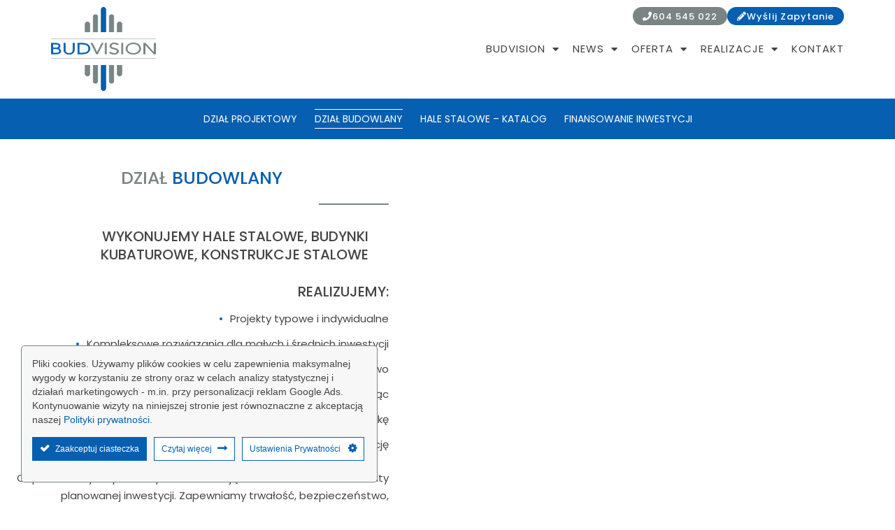

--- FILE ---
content_type: text/html
request_url: https://www.budvision.pl/hale-stalowe-oferta/
body_size: 32082
content:
<!doctype html>
<html lang="pl-PL">
<head>
<meta charset="UTF-8">
<meta name="viewport" content="width=device-width, initial-scale=1">
<link rel="profile" href="https://gmpg.org/xfn/11">
<meta name='robots' content='index, follow, max-image-preview:large, max-snippet:-1, max-video-preview:-1' />
<!-- This site is optimized with the Yoast SEO plugin v25.2 - https://yoast.com/wordpress/plugins/seo/ -->
<title>Projekt i budowa Hal Stalowych - Budvision</title>
<meta name="description" content="Dział budowlany BUDVISION realizuje hale stalowe proponując: projekty typowe i indywidualne, kompleksowe rozwiązania dla małych i średnich inwestycji, optymalizację..." />
<link rel="canonical" href="https://www.budvision.pl/hale-stalowe-oferta/" />
<meta property="og:locale" content="pl_PL" />
<meta property="og:type" content="article" />
<meta property="og:title" content="Projekt i budowa Hal Stalowych - Budvision" />
<meta property="og:description" content="Dział budowlany BUDVISION realizuje hale stalowe proponując: projekty typowe i indywidualne, kompleksowe rozwiązania dla małych i średnich inwestycji, optymalizację..." />
<meta property="og:url" content="https://www.budvision.pl/hale-stalowe-oferta/" />
<meta property="og:site_name" content="BUDVISION" />
<meta property="article:modified_time" content="2023-03-09T17:42:50+00:00" />
<meta property="og:image" content="https://www.budvision.pl/wp-content/uploads/2023/01/w16white.jpg" />
<meta property="og:image:width" content="1920" />
<meta property="og:image:height" content="1016" />
<meta property="og:image:type" content="image/jpeg" />
<meta name="twitter:label1" content="Szacowany czas czytania" />
<meta name="twitter:data1" content="23 minuty" />
<script type="application/ld+json" class="yoast-schema-graph">{"@context":"https://schema.org","@graph":[{"@type":"WebPage","@id":"https://www.budvision.pl/hale-stalowe-oferta/","url":"https://www.budvision.pl/hale-stalowe-oferta/","name":"Projekt i budowa Hal Stalowych - Budvision","isPartOf":{"@id":"https://www.budvision.pl/#website"},"datePublished":"2015-01-28T11:55:31+00:00","dateModified":"2023-03-09T17:42:50+00:00","description":"Dział budowlany BUDVISION realizuje hale stalowe proponując: projekty typowe i indywidualne, kompleksowe rozwiązania dla małych i średnich inwestycji, optymalizację...","breadcrumb":{"@id":"https://www.budvision.pl/hale-stalowe-oferta/#breadcrumb"},"inLanguage":"pl-PL","potentialAction":[{"@type":"ReadAction","target":["https://www.budvision.pl/hale-stalowe-oferta/"]}]},{"@type":"BreadcrumbList","@id":"https://www.budvision.pl/hale-stalowe-oferta/#breadcrumb","itemListElement":[{"@type":"ListItem","position":1,"name":"BUDVISION","item":"https://www.budvision.pl/"},{"@type":"ListItem","position":2,"name":"Hale Stalowe &#8211; Oferta"}]},{"@type":"WebSite","@id":"https://www.budvision.pl/#website","url":"https://www.budvision.pl/","name":"BUDVISION","description":"Biuro projektowe, hale, obiekty, konstrukcje stalowe","publisher":{"@id":"https://www.budvision.pl/#organization"},"potentialAction":[{"@type":"SearchAction","target":{"@type":"EntryPoint","urlTemplate":"https://www.budvision.pl/?s={search_term_string}"},"query-input":{"@type":"PropertyValueSpecification","valueRequired":true,"valueName":"search_term_string"}}],"inLanguage":"pl-PL"},{"@type":"Organization","@id":"https://www.budvision.pl/#organization","name":"BUDVISION Sp. z o.o.","url":"https://www.budvision.pl/","logo":{"@type":"ImageObject","inLanguage":"pl-PL","@id":"https://www.budvision.pl/#/schema/logo/image/","url":"https://www.budvision.pl/wp-content/uploads/2023/01/budvision-logo-pelne.png","contentUrl":"https://www.budvision.pl/wp-content/uploads/2023/01/budvision-logo-pelne.png","width":190,"height":152,"caption":"BUDVISION Sp. z o.o."},"image":{"@id":"https://www.budvision.pl/#/schema/logo/image/"}}]}</script>
<!-- / Yoast SEO plugin. -->
<meta class="ct-ultimate-gdpr-deferred-css" has-loaded="0" rel='stylesheet' id='ct-ultimate-gdpr-cookie-popup-css' href='https://www.budvision.pl/wp-content/plugins/ct-ultimate-gdpr/assets/css/cookie-popup.min.css?ver=6.6.2' media='all' />
<style id='ct-ultimate-gdpr-cookie-popup-inline-css'>
#ct-ultimate-gdpr-cookie-accept {background-color:#065fb0 !important; color:#FFFFFF !important}
#ct-ultimate-gdpr-cookie-popup {border: 1px solid #7b8484 !important}
.ct-ultimate-gdpr-cookie-modal-single li.activ svg,
#ct-ultimate-gdpr-cookie-modal-body .ct-ultimate-gdpr-cookie-modal-single li.activ svg path {fill: #065fb0 !important; }
.ct-ultimate-gdpr-cookie-modal-single li.activ label {
border: 3px solid #065fb0 !important; width: 60px !important; height:60px !important
}
#ct-ultimate-gdpr-cookie-open {display:none !important}
.ct-ultimate-gdpr-cookie-modal-slider-able li:before {
color: #065fb0 !important;}
.ct-ultimate-gdpr-cookie-modal-slider-not-able li:before {
color: #7b8484 !important;}
.ct-ultimate-gdpr-cookie-modal-btn.save a {background-color:#065fb0 !important}
.ct-ultimate-gdpr-cookie-modal-slider-not-able li:first-of-type {display:none !important}
.ct-ultimate-gdpr-cookie-modal-btn.save a:link {color:#FFF !important}
.ct-ultimate-gdpr-cookie-modal-btn.save a:hover {background-color:#FFF 
!important}
.ct-ultimate-gdpr-cookie-modal-btn.save a:hover {color:#065fb0 !important}
.ct-ultimate-gdpr-cookie-modal-single [type=checkbox] {width:20px !important; height:20px !important}
.ct-ultimate-gdpr-cookie-modal-desc a {color:#065fb0 !important}
#ct-ultimate-gdpr-cookie-modal-body, #ct-ultimate-gdpr-cookie-modal-body h3 {font-family:"Poppins", sans-serif !important; margin-bottom:20px !important }
.ct-ultimate-gdpr-cookie-modal-desc {
font-size: 15px !important;  line-height: 1.3em !important; max-width:unset !important}
.ct-ultimate-gdpr-cookie-modal-single ul {padding:0 !important;}
.ct-ultimate-gdpr-cookie-modal-single-wrap__inner--info li{
line-height: 20px !important;
}
</style>
<link rel='stylesheet' id='dashicons-css' href='https://www.budvision.pl/wp-includes/css/dashicons.min.css?ver=6.6.2' media='all' />
<style id='filebird-block-filebird-gallery-style-inline-css'>
ul.filebird-block-filebird-gallery{margin:auto!important;padding:0!important;width:100%}ul.filebird-block-filebird-gallery.layout-grid{display:grid;grid-gap:20px;align-items:stretch;grid-template-columns:repeat(var(--columns),1fr);justify-items:stretch}ul.filebird-block-filebird-gallery.layout-grid li img{border:1px solid #ccc;box-shadow:2px 2px 6px 0 rgba(0,0,0,.3);height:100%;max-width:100%;-o-object-fit:cover;object-fit:cover;width:100%}ul.filebird-block-filebird-gallery.layout-masonry{-moz-column-count:var(--columns);-moz-column-gap:var(--space);column-gap:var(--space);-moz-column-width:var(--min-width);columns:var(--min-width) var(--columns);display:block;overflow:auto}ul.filebird-block-filebird-gallery.layout-masonry li{margin-bottom:var(--space)}ul.filebird-block-filebird-gallery li{list-style:none}ul.filebird-block-filebird-gallery li figure{height:100%;margin:0;padding:0;position:relative;width:100%}ul.filebird-block-filebird-gallery li figure figcaption{background:linear-gradient(0deg,rgba(0,0,0,.7),rgba(0,0,0,.3) 70%,transparent);bottom:0;box-sizing:border-box;color:#fff;font-size:.8em;margin:0;max-height:100%;overflow:auto;padding:3em .77em .7em;position:absolute;text-align:center;width:100%;z-index:2}ul.filebird-block-filebird-gallery li figure figcaption a{color:inherit}
</style>
<style id='global-styles-inline-css'>
:root{--wp--preset--aspect-ratio--square: 1;--wp--preset--aspect-ratio--4-3: 4/3;--wp--preset--aspect-ratio--3-4: 3/4;--wp--preset--aspect-ratio--3-2: 3/2;--wp--preset--aspect-ratio--2-3: 2/3;--wp--preset--aspect-ratio--16-9: 16/9;--wp--preset--aspect-ratio--9-16: 9/16;--wp--preset--color--black: #000000;--wp--preset--color--cyan-bluish-gray: #abb8c3;--wp--preset--color--white: #ffffff;--wp--preset--color--pale-pink: #f78da7;--wp--preset--color--vivid-red: #cf2e2e;--wp--preset--color--luminous-vivid-orange: #ff6900;--wp--preset--color--luminous-vivid-amber: #fcb900;--wp--preset--color--light-green-cyan: #7bdcb5;--wp--preset--color--vivid-green-cyan: #00d084;--wp--preset--color--pale-cyan-blue: #8ed1fc;--wp--preset--color--vivid-cyan-blue: #0693e3;--wp--preset--color--vivid-purple: #9b51e0;--wp--preset--gradient--vivid-cyan-blue-to-vivid-purple: linear-gradient(135deg,rgba(6,147,227,1) 0%,rgb(155,81,224) 100%);--wp--preset--gradient--light-green-cyan-to-vivid-green-cyan: linear-gradient(135deg,rgb(122,220,180) 0%,rgb(0,208,130) 100%);--wp--preset--gradient--luminous-vivid-amber-to-luminous-vivid-orange: linear-gradient(135deg,rgba(252,185,0,1) 0%,rgba(255,105,0,1) 100%);--wp--preset--gradient--luminous-vivid-orange-to-vivid-red: linear-gradient(135deg,rgba(255,105,0,1) 0%,rgb(207,46,46) 100%);--wp--preset--gradient--very-light-gray-to-cyan-bluish-gray: linear-gradient(135deg,rgb(238,238,238) 0%,rgb(169,184,195) 100%);--wp--preset--gradient--cool-to-warm-spectrum: linear-gradient(135deg,rgb(74,234,220) 0%,rgb(151,120,209) 20%,rgb(207,42,186) 40%,rgb(238,44,130) 60%,rgb(251,105,98) 80%,rgb(254,248,76) 100%);--wp--preset--gradient--blush-light-purple: linear-gradient(135deg,rgb(255,206,236) 0%,rgb(152,150,240) 100%);--wp--preset--gradient--blush-bordeaux: linear-gradient(135deg,rgb(254,205,165) 0%,rgb(254,45,45) 50%,rgb(107,0,62) 100%);--wp--preset--gradient--luminous-dusk: linear-gradient(135deg,rgb(255,203,112) 0%,rgb(199,81,192) 50%,rgb(65,88,208) 100%);--wp--preset--gradient--pale-ocean: linear-gradient(135deg,rgb(255,245,203) 0%,rgb(182,227,212) 50%,rgb(51,167,181) 100%);--wp--preset--gradient--electric-grass: linear-gradient(135deg,rgb(202,248,128) 0%,rgb(113,206,126) 100%);--wp--preset--gradient--midnight: linear-gradient(135deg,rgb(2,3,129) 0%,rgb(40,116,252) 100%);--wp--preset--font-size--small: 13px;--wp--preset--font-size--medium: 20px;--wp--preset--font-size--large: 36px;--wp--preset--font-size--x-large: 42px;--wp--preset--spacing--20: 0.44rem;--wp--preset--spacing--30: 0.67rem;--wp--preset--spacing--40: 1rem;--wp--preset--spacing--50: 1.5rem;--wp--preset--spacing--60: 2.25rem;--wp--preset--spacing--70: 3.38rem;--wp--preset--spacing--80: 5.06rem;--wp--preset--shadow--natural: 6px 6px 9px rgba(0, 0, 0, 0.2);--wp--preset--shadow--deep: 12px 12px 50px rgba(0, 0, 0, 0.4);--wp--preset--shadow--sharp: 6px 6px 0px rgba(0, 0, 0, 0.2);--wp--preset--shadow--outlined: 6px 6px 0px -3px rgba(255, 255, 255, 1), 6px 6px rgba(0, 0, 0, 1);--wp--preset--shadow--crisp: 6px 6px 0px rgba(0, 0, 0, 1);}:root { --wp--style--global--content-size: 800px;--wp--style--global--wide-size: 1200px; }:where(body) { margin: 0; }.wp-site-blocks > .alignleft { float: left; margin-right: 2em; }.wp-site-blocks > .alignright { float: right; margin-left: 2em; }.wp-site-blocks > .aligncenter { justify-content: center; margin-left: auto; margin-right: auto; }:where(.wp-site-blocks) > * { margin-block-start: 24px; margin-block-end: 0; }:where(.wp-site-blocks) > :first-child { margin-block-start: 0; }:where(.wp-site-blocks) > :last-child { margin-block-end: 0; }:root { --wp--style--block-gap: 24px; }:root :where(.is-layout-flow) > :first-child{margin-block-start: 0;}:root :where(.is-layout-flow) > :last-child{margin-block-end: 0;}:root :where(.is-layout-flow) > *{margin-block-start: 24px;margin-block-end: 0;}:root :where(.is-layout-constrained) > :first-child{margin-block-start: 0;}:root :where(.is-layout-constrained) > :last-child{margin-block-end: 0;}:root :where(.is-layout-constrained) > *{margin-block-start: 24px;margin-block-end: 0;}:root :where(.is-layout-flex){gap: 24px;}:root :where(.is-layout-grid){gap: 24px;}.is-layout-flow > .alignleft{float: left;margin-inline-start: 0;margin-inline-end: 2em;}.is-layout-flow > .alignright{float: right;margin-inline-start: 2em;margin-inline-end: 0;}.is-layout-flow > .aligncenter{margin-left: auto !important;margin-right: auto !important;}.is-layout-constrained > .alignleft{float: left;margin-inline-start: 0;margin-inline-end: 2em;}.is-layout-constrained > .alignright{float: right;margin-inline-start: 2em;margin-inline-end: 0;}.is-layout-constrained > .aligncenter{margin-left: auto !important;margin-right: auto !important;}.is-layout-constrained > :where(:not(.alignleft):not(.alignright):not(.alignfull)){max-width: var(--wp--style--global--content-size);margin-left: auto !important;margin-right: auto !important;}.is-layout-constrained > .alignwide{max-width: var(--wp--style--global--wide-size);}body .is-layout-flex{display: flex;}.is-layout-flex{flex-wrap: wrap;align-items: center;}.is-layout-flex > :is(*, div){margin: 0;}body .is-layout-grid{display: grid;}.is-layout-grid > :is(*, div){margin: 0;}body{padding-top: 0px;padding-right: 0px;padding-bottom: 0px;padding-left: 0px;}a:where(:not(.wp-element-button)){text-decoration: underline;}:root :where(.wp-element-button, .wp-block-button__link){background-color: #32373c;border-width: 0;color: #fff;font-family: inherit;font-size: inherit;line-height: inherit;padding: calc(0.667em + 2px) calc(1.333em + 2px);text-decoration: none;}.has-black-color{color: var(--wp--preset--color--black) !important;}.has-cyan-bluish-gray-color{color: var(--wp--preset--color--cyan-bluish-gray) !important;}.has-white-color{color: var(--wp--preset--color--white) !important;}.has-pale-pink-color{color: var(--wp--preset--color--pale-pink) !important;}.has-vivid-red-color{color: var(--wp--preset--color--vivid-red) !important;}.has-luminous-vivid-orange-color{color: var(--wp--preset--color--luminous-vivid-orange) !important;}.has-luminous-vivid-amber-color{color: var(--wp--preset--color--luminous-vivid-amber) !important;}.has-light-green-cyan-color{color: var(--wp--preset--color--light-green-cyan) !important;}.has-vivid-green-cyan-color{color: var(--wp--preset--color--vivid-green-cyan) !important;}.has-pale-cyan-blue-color{color: var(--wp--preset--color--pale-cyan-blue) !important;}.has-vivid-cyan-blue-color{color: var(--wp--preset--color--vivid-cyan-blue) !important;}.has-vivid-purple-color{color: var(--wp--preset--color--vivid-purple) !important;}.has-black-background-color{background-color: var(--wp--preset--color--black) !important;}.has-cyan-bluish-gray-background-color{background-color: var(--wp--preset--color--cyan-bluish-gray) !important;}.has-white-background-color{background-color: var(--wp--preset--color--white) !important;}.has-pale-pink-background-color{background-color: var(--wp--preset--color--pale-pink) !important;}.has-vivid-red-background-color{background-color: var(--wp--preset--color--vivid-red) !important;}.has-luminous-vivid-orange-background-color{background-color: var(--wp--preset--color--luminous-vivid-orange) !important;}.has-luminous-vivid-amber-background-color{background-color: var(--wp--preset--color--luminous-vivid-amber) !important;}.has-light-green-cyan-background-color{background-color: var(--wp--preset--color--light-green-cyan) !important;}.has-vivid-green-cyan-background-color{background-color: var(--wp--preset--color--vivid-green-cyan) !important;}.has-pale-cyan-blue-background-color{background-color: var(--wp--preset--color--pale-cyan-blue) !important;}.has-vivid-cyan-blue-background-color{background-color: var(--wp--preset--color--vivid-cyan-blue) !important;}.has-vivid-purple-background-color{background-color: var(--wp--preset--color--vivid-purple) !important;}.has-black-border-color{border-color: var(--wp--preset--color--black) !important;}.has-cyan-bluish-gray-border-color{border-color: var(--wp--preset--color--cyan-bluish-gray) !important;}.has-white-border-color{border-color: var(--wp--preset--color--white) !important;}.has-pale-pink-border-color{border-color: var(--wp--preset--color--pale-pink) !important;}.has-vivid-red-border-color{border-color: var(--wp--preset--color--vivid-red) !important;}.has-luminous-vivid-orange-border-color{border-color: var(--wp--preset--color--luminous-vivid-orange) !important;}.has-luminous-vivid-amber-border-color{border-color: var(--wp--preset--color--luminous-vivid-amber) !important;}.has-light-green-cyan-border-color{border-color: var(--wp--preset--color--light-green-cyan) !important;}.has-vivid-green-cyan-border-color{border-color: var(--wp--preset--color--vivid-green-cyan) !important;}.has-pale-cyan-blue-border-color{border-color: var(--wp--preset--color--pale-cyan-blue) !important;}.has-vivid-cyan-blue-border-color{border-color: var(--wp--preset--color--vivid-cyan-blue) !important;}.has-vivid-purple-border-color{border-color: var(--wp--preset--color--vivid-purple) !important;}.has-vivid-cyan-blue-to-vivid-purple-gradient-background{background: var(--wp--preset--gradient--vivid-cyan-blue-to-vivid-purple) !important;}.has-light-green-cyan-to-vivid-green-cyan-gradient-background{background: var(--wp--preset--gradient--light-green-cyan-to-vivid-green-cyan) !important;}.has-luminous-vivid-amber-to-luminous-vivid-orange-gradient-background{background: var(--wp--preset--gradient--luminous-vivid-amber-to-luminous-vivid-orange) !important;}.has-luminous-vivid-orange-to-vivid-red-gradient-background{background: var(--wp--preset--gradient--luminous-vivid-orange-to-vivid-red) !important;}.has-very-light-gray-to-cyan-bluish-gray-gradient-background{background: var(--wp--preset--gradient--very-light-gray-to-cyan-bluish-gray) !important;}.has-cool-to-warm-spectrum-gradient-background{background: var(--wp--preset--gradient--cool-to-warm-spectrum) !important;}.has-blush-light-purple-gradient-background{background: var(--wp--preset--gradient--blush-light-purple) !important;}.has-blush-bordeaux-gradient-background{background: var(--wp--preset--gradient--blush-bordeaux) !important;}.has-luminous-dusk-gradient-background{background: var(--wp--preset--gradient--luminous-dusk) !important;}.has-pale-ocean-gradient-background{background: var(--wp--preset--gradient--pale-ocean) !important;}.has-electric-grass-gradient-background{background: var(--wp--preset--gradient--electric-grass) !important;}.has-midnight-gradient-background{background: var(--wp--preset--gradient--midnight) !important;}.has-small-font-size{font-size: var(--wp--preset--font-size--small) !important;}.has-medium-font-size{font-size: var(--wp--preset--font-size--medium) !important;}.has-large-font-size{font-size: var(--wp--preset--font-size--large) !important;}.has-x-large-font-size{font-size: var(--wp--preset--font-size--x-large) !important;}
:root :where(.wp-block-pullquote){font-size: 1.5em;line-height: 1.6;}
</style>
<link rel='stylesheet' id='ct-ultimate-gdpr-css' href='https://www.budvision.pl/wp-content/plugins/ct-ultimate-gdpr/assets/css/style.min.css?ver=5.3.6' media='all' />
<link rel='stylesheet' id='ct-ultimate-gdpr-font-awesome-css' href='https://www.budvision.pl/wp-content/plugins/ct-ultimate-gdpr/assets/css/fonts/font-awesome/css/font-awesome.min.css?ver=6.6.2' media='all' />
<link rel='stylesheet' id='hello-elementor-css' href='https://www.budvision.pl/wp-content/themes/hello-elementor/style.min.css?ver=3.4.3' media='all' />
<link rel='stylesheet' id='hello-elementor-theme-style-css' href='https://www.budvision.pl/wp-content/themes/hello-elementor/theme.min.css?ver=3.4.3' media='all' />
<link rel='stylesheet' id='hello-elementor-header-footer-css' href='https://www.budvision.pl/wp-content/themes/hello-elementor/header-footer.min.css?ver=3.4.3' media='all' />
<link rel='stylesheet' id='elementor-frontend-css' href='https://www.budvision.pl/wp-content/uploads/elementor/css/custom-frontend.min.css?ver=1749302782' media='all' />
<style id='elementor-frontend-inline-css'>
.elementor-kit-3494{--e-global-color-primary:#065FB0;--e-global-color-secondary:#7B8484;--e-global-color-text:#444444;--e-global-color-accent:#065FB0;--e-global-color-45b3f25:#FFFFFF;--e-global-typography-primary-font-family:"Poppins";--e-global-typography-primary-font-weight:600;--e-global-typography-secondary-font-family:"Poppins";--e-global-typography-secondary-font-weight:400;--e-global-typography-text-font-family:"Poppins";--e-global-typography-text-font-weight:400;--e-global-typography-accent-font-family:"Poppins";--e-global-typography-accent-font-weight:500;color:var( --e-global-color-text );font-family:"Poppins", Sans-serif;font-size:15px;font-weight:normal;line-height:1.7em;letter-spacing:0px;word-spacing:0px;}.elementor-kit-3494 button,.elementor-kit-3494 input[type="button"],.elementor-kit-3494 input[type="submit"],.elementor-kit-3494 .elementor-button{background-color:var( --e-global-color-primary );font-family:"Poppins", Sans-serif;font-weight:500;text-transform:uppercase;text-decoration:none;letter-spacing:1px;color:#FFFFFF;border-radius:30px 30px 30px 30px;}.elementor-kit-3494 button:hover,.elementor-kit-3494 button:focus,.elementor-kit-3494 input[type="button"]:hover,.elementor-kit-3494 input[type="button"]:focus,.elementor-kit-3494 input[type="submit"]:hover,.elementor-kit-3494 input[type="submit"]:focus,.elementor-kit-3494 .elementor-button:hover,.elementor-kit-3494 .elementor-button:focus{background-color:var( --e-global-color-primary );color:#FFFFFF;border-radius:0px 0px 0px 0px;}.elementor-kit-3494 e-page-transition{background-color:var( --e-global-color-45b3f25 );}.elementor-kit-3494 p{margin-bottom:0.5em;}.elementor-kit-3494 a{color:var( --e-global-color-accent );}.elementor-kit-3494 a:hover{color:#348CDD;}.elementor-kit-3494 h1{font-family:"Poppins", Sans-serif;font-size:35px;font-weight:500;text-transform:uppercase;line-height:1.5em;}.elementor-kit-3494 h2{font-family:"Poppins", Sans-serif;font-size:30px;font-weight:500;text-transform:uppercase;line-height:1.2em;}.elementor-kit-3494 h3{font-family:"Poppins", Sans-serif;font-size:22px;font-weight:500;text-transform:uppercase;line-height:1.2em;}.elementor-kit-3494 h4{font-family:"Poppins", Sans-serif;font-size:16px;font-weight:500;text-transform:uppercase;}.elementor-kit-3494 h5{font-family:"Poppins", Sans-serif;font-size:14px;font-weight:400;text-transform:uppercase;letter-spacing:1.5px;}.elementor-kit-3494 h6{font-family:"Poppins", Sans-serif;font-size:16px;font-weight:600;}.elementor-section.elementor-section-boxed > .elementor-container{max-width:1140px;}.e-con{--container-max-width:1140px;}.elementor-widget:not(:last-child){margin-block-end:20px;}.elementor-element{--widgets-spacing:20px 20px;--widgets-spacing-row:20px;--widgets-spacing-column:20px;}{}h1.entry-title{display:var(--page-title-display);}@media(max-width:1366px){.elementor-kit-3494 h1{font-size:32px;}.elementor-kit-3494 h2{font-size:25px;}.elementor-kit-3494 h3{font-size:20px;}.elementor-kit-3494 h4{font-size:15px;}.elementor-kit-3494 h5{font-size:15px;}}@media(max-width:1024px){.elementor-kit-3494 h1{font-size:29px;}.elementor-kit-3494 h2{font-size:25px;}.elementor-kit-3494 h3{font-size:21px;}.elementor-kit-3494 h4{font-size:16px;}.elementor-kit-3494 h5{font-size:15px;}.elementor-section.elementor-section-boxed > .elementor-container{max-width:1024px;}.e-con{--container-max-width:1024px;}}@media(max-width:767px){.elementor-kit-3494{font-size:15px;}.elementor-kit-3494 h1{font-size:26px;line-height:1.2em;}.elementor-kit-3494 h2{font-size:22px;}.elementor-kit-3494 h3{font-size:18px;}.elementor-kit-3494 h4{font-size:15px;}.elementor-kit-3494 h5{font-size:14px;}.elementor-section.elementor-section-boxed > .elementor-container{max-width:767px;}.e-con{--container-max-width:767px;}}
.elementor-72 .elementor-element.elementor-element-23170e93{--display:flex;border-style:solid;--border-style:solid;border-width:0px 0px 2px 0px;--border-top-width:0px;--border-right-width:0px;--border-bottom-width:2px;--border-left-width:0px;border-color:var( --e-global-color-45b3f25 );--border-color:var( --e-global-color-45b3f25 );--margin-top:0px;--margin-bottom:0px;--margin-left:0px;--margin-right:0px;--padding-top:15px;--padding-bottom:15px;--padding-left:50px;--padding-right:50px;}.elementor-72 .elementor-element.elementor-element-23170e93:not(.elementor-motion-effects-element-type-background), .elementor-72 .elementor-element.elementor-element-23170e93 > .elementor-motion-effects-container > .elementor-motion-effects-layer{background-color:var( --e-global-color-primary );}.elementor-72 .elementor-element.elementor-element-57d98faa > .elementor-widget-container{border-style:none;}.elementor-72 .elementor-element.elementor-element-57d98faa .elementor-nav-menu .elementor-item{font-family:"Poppins", Sans-serif;font-size:14px;text-transform:uppercase;}.elementor-72 .elementor-element.elementor-element-57d98faa .elementor-nav-menu--main .elementor-item{color:var( --e-global-color-45b3f25 );fill:var( --e-global-color-45b3f25 );padding-left:0px;padding-right:0px;padding-top:4px;padding-bottom:4px;}.elementor-72 .elementor-element.elementor-element-57d98faa .elementor-nav-menu--main .elementor-item:hover,
.elementor-72 .elementor-element.elementor-element-57d98faa .elementor-nav-menu--main .elementor-item.elementor-item-active,
.elementor-72 .elementor-element.elementor-element-57d98faa .elementor-nav-menu--main .elementor-item.highlighted,
.elementor-72 .elementor-element.elementor-element-57d98faa .elementor-nav-menu--main .elementor-item:focus{color:var( --e-global-color-45b3f25 );fill:var( --e-global-color-45b3f25 );}.elementor-72 .elementor-element.elementor-element-57d98faa .elementor-nav-menu--main:not(.e--pointer-framed) .elementor-item:before,
.elementor-72 .elementor-element.elementor-element-57d98faa .elementor-nav-menu--main:not(.e--pointer-framed) .elementor-item:after{background-color:var( --e-global-color-45b3f25 );}.elementor-72 .elementor-element.elementor-element-57d98faa .e--pointer-framed .elementor-item:before,
.elementor-72 .elementor-element.elementor-element-57d98faa .e--pointer-framed .elementor-item:after{border-color:var( --e-global-color-45b3f25 );}.elementor-72 .elementor-element.elementor-element-57d98faa .elementor-nav-menu--main .elementor-item.elementor-item-active{color:var( --e-global-color-45b3f25 );}.elementor-72 .elementor-element.elementor-element-57d98faa .elementor-nav-menu--main:not(.e--pointer-framed) .elementor-item.elementor-item-active:before,
.elementor-72 .elementor-element.elementor-element-57d98faa .elementor-nav-menu--main:not(.e--pointer-framed) .elementor-item.elementor-item-active:after{background-color:var( --e-global-color-45b3f25 );}.elementor-72 .elementor-element.elementor-element-57d98faa .e--pointer-framed .elementor-item.elementor-item-active:before,
.elementor-72 .elementor-element.elementor-element-57d98faa .e--pointer-framed .elementor-item.elementor-item-active:after{border-color:var( --e-global-color-45b3f25 );}.elementor-72 .elementor-element.elementor-element-57d98faa .e--pointer-framed .elementor-item:before{border-width:1px;}.elementor-72 .elementor-element.elementor-element-57d98faa .e--pointer-framed.e--animation-draw .elementor-item:before{border-width:0 0 1px 1px;}.elementor-72 .elementor-element.elementor-element-57d98faa .e--pointer-framed.e--animation-draw .elementor-item:after{border-width:1px 1px 0 0;}.elementor-72 .elementor-element.elementor-element-57d98faa .e--pointer-framed.e--animation-corners .elementor-item:before{border-width:1px 0 0 1px;}.elementor-72 .elementor-element.elementor-element-57d98faa .e--pointer-framed.e--animation-corners .elementor-item:after{border-width:0 1px 1px 0;}.elementor-72 .elementor-element.elementor-element-57d98faa .e--pointer-underline .elementor-item:after,
.elementor-72 .elementor-element.elementor-element-57d98faa .e--pointer-overline .elementor-item:before,
.elementor-72 .elementor-element.elementor-element-57d98faa .e--pointer-double-line .elementor-item:before,
.elementor-72 .elementor-element.elementor-element-57d98faa .e--pointer-double-line .elementor-item:after{height:1px;}.elementor-72 .elementor-element.elementor-element-57d98faa{--e-nav-menu-horizontal-menu-item-margin:calc( 25px / 2 );}.elementor-72 .elementor-element.elementor-element-57d98faa .elementor-nav-menu--main:not(.elementor-nav-menu--layout-horizontal) .elementor-nav-menu > li:not(:last-child){margin-bottom:25px;}.elementor-72 .elementor-element.elementor-element-57d98faa .elementor-nav-menu--dropdown{border-style:none;}.elementor-72 .elementor-element.elementor-element-1270e38c{--display:flex;--min-height:496px;--flex-direction:row;--container-widget-width:calc( ( 1 - var( --container-widget-flex-grow ) ) * 100% );--container-widget-height:100%;--container-widget-flex-grow:1;--container-widget-align-self:stretch;--flex-wrap-mobile:wrap;--align-items:stretch;--gap:0px 0px;--row-gap:0px;--column-gap:0px;--margin-top:0px;--margin-bottom:0px;--margin-left:0px;--margin-right:0px;--padding-top:0px;--padding-bottom:0px;--padding-left:0px;--padding-right:0px;}.elementor-72 .elementor-element.elementor-element-5e51dca5{--display:flex;--flex-direction:column;--container-widget-width:calc( ( 1 - var( --container-widget-flex-grow ) ) * 100% );--container-widget-height:initial;--container-widget-flex-grow:0;--container-widget-align-self:initial;--flex-wrap-mobile:wrap;--justify-content:center;--align-items:flex-end;--gap:0px 0px;--row-gap:0px;--column-gap:0px;--padding-top:50px;--padding-bottom:50px;--padding-left:50px;--padding-right:50px;}.elementor-72 .elementor-element.elementor-element-58551b30 .eael-dual-header{margin:0px 0px 0px 0px;}.elementor-72 .elementor-element.elementor-element-58551b30 .eael-dual-header .title{color:var( --e-global-color-primary );}.elementor-72 .elementor-element.elementor-element-58551b30 .eael-dual-header .title span.lead{color:var( --e-global-color-secondary );}.elementor-72 .elementor-element.elementor-element-58551b30 .eael-dual-header .title, .elementor-72 .elementor-element.elementor-element-58551b30 .eael-dual-header .title span{font-size:30px;font-weight:500;}.elementor-72 .elementor-element.elementor-element-58551b30 .eael-dual-header .subtext{color:var( --e-global-color-secondary );line-height:2.1em;}.elementor-72 .elementor-element.elementor-element-60c2faea{--divider-border-style:solid;--divider-color:var( --e-global-color-secondary );--divider-border-width:2px;}.elementor-72 .elementor-element.elementor-element-60c2faea > .elementor-widget-container{margin:0px 0px 30px 0px;padding:0px 0px 0px 0px;}.elementor-72 .elementor-element.elementor-element-60c2faea .elementor-divider-separator{width:100px;margin:0 auto;margin-right:0;}.elementor-72 .elementor-element.elementor-element-60c2faea .elementor-divider{text-align:right;padding-block-start:2px;padding-block-end:2px;}.elementor-72 .elementor-element.elementor-element-2e1936b5{width:var( --container-widget-width, 507px );max-width:507px;--container-widget-width:507px;--container-widget-flex-grow:0;text-align:right;}.elementor-72 .elementor-element.elementor-element-2e1936b5 > .elementor-widget-container{margin:0px 0px 20px 0px;}.elementor-72 .elementor-element.elementor-element-2e1936b5 .elementor-heading-title{font-size:20px;line-height:1.3em;}.elementor-72 .elementor-element.elementor-element-46dc67a8{width:var( --container-widget-width, 600px );max-width:600px;--container-widget-width:600px;--container-widget-flex-grow:0;columns:1;text-align:right;}.elementor-72 .elementor-element.elementor-element-46dc67a8 > .elementor-widget-container{margin:0px 0px 0px 0px;padding:0% 0% 0% 0%;}.elementor-72 .elementor-element.elementor-element-471f0478{--display:flex;--flex-direction:column;--container-widget-width:100%;--container-widget-height:initial;--container-widget-flex-grow:0;--container-widget-align-self:initial;--flex-wrap-mobile:wrap;}.elementor-72 .elementor-element.elementor-element-471f0478 .elementor-background-slideshow__slide__image{background-size:cover;background-position:center center;}.elementor-72 .elementor-element.elementor-element-26fa324a{--display:flex;--min-height:490px;--flex-direction:row;--container-widget-width:calc( ( 1 - var( --container-widget-flex-grow ) ) * 100% );--container-widget-height:100%;--container-widget-flex-grow:1;--container-widget-align-self:stretch;--flex-wrap-mobile:wrap;--align-items:stretch;--gap:0px 0px;--row-gap:0px;--column-gap:0px;--margin-top:2px;--margin-bottom:0px;--margin-left:0px;--margin-right:0px;--padding-top:0px;--padding-bottom:0px;--padding-left:0px;--padding-right:0px;}.elementor-72 .elementor-element.elementor-element-63427fae{--display:flex;--flex-direction:column;--container-widget-width:100%;--container-widget-height:initial;--container-widget-flex-grow:0;--container-widget-align-self:initial;--flex-wrap-mobile:wrap;--padding-top:0px;--padding-bottom:0px;--padding-left:0px;--padding-right:0px;}.elementor-72 .elementor-element.elementor-element-63427fae .elementor-background-slideshow__slide__image{background-size:cover;background-position:center center;}.elementor-72 .elementor-element.elementor-element-5c10c924{--display:flex;--flex-direction:column;--container-widget-width:calc( ( 1 - var( --container-widget-flex-grow ) ) * 100% );--container-widget-height:initial;--container-widget-flex-grow:0;--container-widget-align-self:initial;--flex-wrap-mobile:wrap;--justify-content:center;--align-items:flex-start;--gap:0px 0px;--row-gap:0px;--column-gap:0px;--padding-top:50px;--padding-bottom:50px;--padding-left:50px;--padding-right:50px;}.elementor-72 .elementor-element.elementor-element-695f0db7 .eael-dual-header{margin:0px 0px 0px 0px;}.elementor-72 .elementor-element.elementor-element-695f0db7 .eael-dual-header .title{color:var( --e-global-color-primary );}.elementor-72 .elementor-element.elementor-element-695f0db7 .eael-dual-header .title span.lead{color:var( --e-global-color-secondary );}.elementor-72 .elementor-element.elementor-element-695f0db7 .eael-dual-header .title, .elementor-72 .elementor-element.elementor-element-695f0db7 .eael-dual-header .title span{font-size:30px;font-weight:500;}.elementor-72 .elementor-element.elementor-element-695f0db7 .eael-dual-header .subtext{color:var( --e-global-color-secondary );line-height:2.1em;}.elementor-72 .elementor-element.elementor-element-20f3c5cf{--divider-border-style:solid;--divider-color:var( --e-global-color-secondary );--divider-border-width:2px;}.elementor-72 .elementor-element.elementor-element-20f3c5cf > .elementor-widget-container{margin:0px 0px 30px 0px;padding:0px 0px 0px 0px;}.elementor-72 .elementor-element.elementor-element-20f3c5cf .elementor-divider-separator{width:100px;margin:0 auto;margin-left:0;}.elementor-72 .elementor-element.elementor-element-20f3c5cf .elementor-divider{text-align:left;padding-block-start:2px;padding-block-end:2px;}.elementor-72 .elementor-element.elementor-element-6f98aa78{width:var( --container-widget-width, 570px );max-width:570px;--container-widget-width:570px;--container-widget-flex-grow:0;columns:1;text-align:left;}.elementor-72 .elementor-element.elementor-element-6f98aa78 > .elementor-widget-container{margin:0px 0px 0px 0px;padding:0% 0% 0% 0%;}.elementor-72 .elementor-element.elementor-element-48a18894 > .elementor-widget-container{margin:10px 0px 0px 0px;}.elementor-72 .elementor-element.elementor-element-d185d26{--display:flex;--min-height:496px;--flex-direction:row;--container-widget-width:calc( ( 1 - var( --container-widget-flex-grow ) ) * 100% );--container-widget-height:100%;--container-widget-flex-grow:1;--container-widget-align-self:stretch;--flex-wrap-mobile:wrap;--align-items:flex-start;--gap:0px 0px;--row-gap:0px;--column-gap:0px;--margin-top:2px;--margin-bottom:0px;--margin-left:0px;--margin-right:0px;--padding-top:0px;--padding-bottom:0px;--padding-left:0px;--padding-right:0px;}.elementor-72 .elementor-element.elementor-element-d1fa9d1{--display:flex;--flex-direction:column;--container-widget-width:calc( ( 1 - var( --container-widget-flex-grow ) ) * 100% );--container-widget-height:initial;--container-widget-flex-grow:0;--container-widget-align-self:initial;--flex-wrap-mobile:wrap;--justify-content:center;--align-items:flex-end;--gap:0px 0px;--row-gap:0px;--column-gap:0px;--padding-top:50px;--padding-bottom:50px;--padding-left:50px;--padding-right:50px;}.elementor-72 .elementor-element.elementor-element-cc28739 .eael-dual-header{margin:0px 0px 0px 0px;}.elementor-72 .elementor-element.elementor-element-cc28739 .eael-dual-header .title{color:var( --e-global-color-primary );}.elementor-72 .elementor-element.elementor-element-cc28739 .eael-dual-header .title span.lead{color:var( --e-global-color-secondary );}.elementor-72 .elementor-element.elementor-element-cc28739 .eael-dual-header .title, .elementor-72 .elementor-element.elementor-element-cc28739 .eael-dual-header .title span{font-size:30px;font-weight:500;}.elementor-72 .elementor-element.elementor-element-cc28739 .eael-dual-header .subtext{color:var( --e-global-color-secondary );line-height:2.1em;}.elementor-72 .elementor-element.elementor-element-603c58f{--divider-border-style:solid;--divider-color:var( --e-global-color-secondary );--divider-border-width:2px;}.elementor-72 .elementor-element.elementor-element-603c58f > .elementor-widget-container{margin:0px 0px 30px 0px;padding:0px 0px 0px 0px;}.elementor-72 .elementor-element.elementor-element-603c58f .elementor-divider-separator{width:100px;margin:0 auto;margin-right:0;}.elementor-72 .elementor-element.elementor-element-603c58f .elementor-divider{text-align:right;padding-block-start:2px;padding-block-end:2px;}.elementor-72 .elementor-element.elementor-element-78aa9b1{width:var( --container-widget-width, 508px );max-width:508px;--container-widget-width:508px;--container-widget-flex-grow:0;columns:1;text-align:right;}.elementor-72 .elementor-element.elementor-element-78aa9b1 > .elementor-widget-container{margin:0px 0px 0px 0px;padding:0% 0% 0% 0%;}.elementor-72 .elementor-element.elementor-element-29da0f6{--display:flex;--min-height:100vh;--flex-direction:column;--container-widget-width:100%;--container-widget-height:initial;--container-widget-flex-grow:0;--container-widget-align-self:initial;--flex-wrap-mobile:wrap;border-style:solid;--border-style:solid;border-width:0px 0px 0px 0px;--border-top-width:0px;--border-right-width:0px;--border-bottom-width:0px;--border-left-width:0px;border-color:var( --e-global-color-45b3f25 );--border-color:var( --e-global-color-45b3f25 );box-shadow:0px 10px 10px 0px #FFFFFF;--margin-top:0px;--margin-bottom:0px;--margin-left:0px;--margin-right:0px;--padding-top:0px;--padding-bottom:0px;--padding-left:0px;--padding-right:0px;--z-index:1;}.elementor-72 .elementor-element.elementor-element-29da0f6:not(.elementor-motion-effects-element-type-background), .elementor-72 .elementor-element.elementor-element-29da0f6 > .elementor-motion-effects-container > .elementor-motion-effects-layer{background-image:url("https://www.budvision.pl/wp-content/uploads/2023/02/Dzial-budowlany-Budvision-wykonawstwo-hale-stalowe-konstrukcje-stalowe-3.jpg");background-position:center left;background-repeat:no-repeat;background-size:cover;}.elementor-72 .elementor-element.elementor-element-26364d6{--display:flex;--padding-top:0px;--padding-bottom:0px;--padding-left:0px;--padding-right:0px;}@media(min-width:768px){.elementor-72 .elementor-element.elementor-element-23170e93{--content-width:100%;}.elementor-72 .elementor-element.elementor-element-5e51dca5{--width:45%;}.elementor-72 .elementor-element.elementor-element-471f0478{--width:55%;}.elementor-72 .elementor-element.elementor-element-63427fae{--width:55%;}.elementor-72 .elementor-element.elementor-element-5c10c924{--width:45%;}.elementor-72 .elementor-element.elementor-element-d1fa9d1{--width:45%;}.elementor-72 .elementor-element.elementor-element-29da0f6{--width:55%;}}@media(max-width:1024px) and (min-width:768px){.elementor-72 .elementor-element.elementor-element-5e51dca5{--width:100%;}.elementor-72 .elementor-element.elementor-element-471f0478{--width:100%;}.elementor-72 .elementor-element.elementor-element-63427fae{--width:100%;}.elementor-72 .elementor-element.elementor-element-5c10c924{--width:100%;}.elementor-72 .elementor-element.elementor-element-d1fa9d1{--width:100%;}.elementor-72 .elementor-element.elementor-element-29da0f6{--width:100%;}}@media(max-width:1366px){.elementor-72 .elementor-element.elementor-element-23170e93{--padding-top:15px;--padding-bottom:15px;--padding-left:15px;--padding-right:15px;}.elementor-72 .elementor-element.elementor-element-5e51dca5{--align-items:flex-end;--container-widget-width:calc( ( 1 - var( --container-widget-flex-grow ) ) * 100% );--padding-top:20px;--padding-bottom:20px;--padding-left:20px;--padding-right:20px;}.elementor-72 .elementor-element.elementor-element-58551b30 > .elementor-widget-container{margin:0px 0px 0px 0px;padding:0px 0px 0px 0px;}.elementor-72 .elementor-element.elementor-element-58551b30 .eael-dual-header .title, .elementor-72 .elementor-element.elementor-element-58551b30 .eael-dual-header .title span{font-size:25px;}.elementor-72 .elementor-element.elementor-element-46dc67a8{width:100%;max-width:100%;}.elementor-72 .elementor-element.elementor-element-5c10c924{--align-items:flex-end;--container-widget-width:calc( ( 1 - var( --container-widget-flex-grow ) ) * 100% );--padding-top:20px;--padding-bottom:20px;--padding-left:20px;--padding-right:20px;}.elementor-72 .elementor-element.elementor-element-695f0db7 > .elementor-widget-container{margin:0px 0px 0px 0px;padding:0px 0px 0px 0px;}.elementor-72 .elementor-element.elementor-element-695f0db7 .eael-dual-header .title, .elementor-72 .elementor-element.elementor-element-695f0db7 .eael-dual-header .title span{font-size:25px;}.elementor-72 .elementor-element.elementor-element-6f98aa78{width:100%;max-width:100%;}.elementor-72 .elementor-element.elementor-element-d1fa9d1{--align-items:flex-end;--container-widget-width:calc( ( 1 - var( --container-widget-flex-grow ) ) * 100% );--padding-top:20px;--padding-bottom:20px;--padding-left:20px;--padding-right:20px;}.elementor-72 .elementor-element.elementor-element-cc28739 > .elementor-widget-container{margin:0px 0px 0px 0px;padding:0px 0px 0px 0px;}.elementor-72 .elementor-element.elementor-element-cc28739 .eael-dual-header .title, .elementor-72 .elementor-element.elementor-element-cc28739 .eael-dual-header .title span{font-size:25px;}.elementor-72 .elementor-element.elementor-element-78aa9b1{width:100%;max-width:100%;}}@media(max-width:1024px){.elementor-72 .elementor-element.elementor-element-1270e38c{--flex-direction:column;--container-widget-width:100%;--container-widget-height:initial;--container-widget-flex-grow:0;--container-widget-align-self:initial;--flex-wrap-mobile:wrap;--margin-top:0px;--margin-bottom:0px;--margin-left:0px;--margin-right:0px;}.elementor-72 .elementor-element.elementor-element-5e51dca5{--align-items:center;--container-widget-width:calc( ( 1 - var( --container-widget-flex-grow ) ) * 100% );--padding-top:30px;--padding-bottom:30px;--padding-left:30px;--padding-right:30px;}.elementor-72 .elementor-element.elementor-element-58551b30 .eael-dual-header .title, .elementor-72 .elementor-element.elementor-element-58551b30 .eael-dual-header .title span{font-size:25px;}.elementor-72 .elementor-element.elementor-element-60c2faea .elementor-divider{text-align:center;}.elementor-72 .elementor-element.elementor-element-60c2faea .elementor-divider-separator{margin:0 auto;margin-center:0;}.elementor-72 .elementor-element.elementor-element-2e1936b5{text-align:center;}.elementor-72 .elementor-element.elementor-element-46dc67a8{text-align:center;}.elementor-72 .elementor-element.elementor-element-471f0478{--min-height:200px;}.elementor-72 .elementor-element.elementor-element-471f0478.e-con{--order:-99999 /* order start hack */;}.elementor-72 .elementor-element.elementor-element-26fa324a{--flex-direction:column;--container-widget-width:100%;--container-widget-height:initial;--container-widget-flex-grow:0;--container-widget-align-self:initial;--flex-wrap-mobile:wrap;--margin-top:0px;--margin-bottom:0px;--margin-left:0px;--margin-right:0px;}.elementor-72 .elementor-element.elementor-element-63427fae{--min-height:200px;}.elementor-72 .elementor-element.elementor-element-63427fae.e-con{--order:-99999 /* order start hack */;}.elementor-72 .elementor-element.elementor-element-5c10c924{--align-items:center;--container-widget-width:calc( ( 1 - var( --container-widget-flex-grow ) ) * 100% );--padding-top:30px;--padding-bottom:30px;--padding-left:30px;--padding-right:30px;}.elementor-72 .elementor-element.elementor-element-695f0db7 .eael-dual-header .title, .elementor-72 .elementor-element.elementor-element-695f0db7 .eael-dual-header .title span{font-size:25px;}.elementor-72 .elementor-element.elementor-element-20f3c5cf .elementor-divider{text-align:center;}.elementor-72 .elementor-element.elementor-element-20f3c5cf .elementor-divider-separator{margin:0 auto;margin-center:0;}.elementor-72 .elementor-element.elementor-element-6f98aa78{text-align:center;}.elementor-72 .elementor-element.elementor-element-d185d26{--flex-direction:column;--container-widget-width:100%;--container-widget-height:initial;--container-widget-flex-grow:0;--container-widget-align-self:initial;--flex-wrap-mobile:wrap;--margin-top:0px;--margin-bottom:0px;--margin-left:0px;--margin-right:0px;}.elementor-72 .elementor-element.elementor-element-d1fa9d1{--align-items:center;--container-widget-width:calc( ( 1 - var( --container-widget-flex-grow ) ) * 100% );--padding-top:30px;--padding-bottom:30px;--padding-left:30px;--padding-right:30px;}.elementor-72 .elementor-element.elementor-element-cc28739 .eael-dual-header .title, .elementor-72 .elementor-element.elementor-element-cc28739 .eael-dual-header .title span{font-size:25px;}.elementor-72 .elementor-element.elementor-element-603c58f .elementor-divider{text-align:center;}.elementor-72 .elementor-element.elementor-element-603c58f .elementor-divider-separator{margin:0 auto;margin-center:0;}.elementor-72 .elementor-element.elementor-element-78aa9b1{text-align:center;}.elementor-72 .elementor-element.elementor-element-29da0f6{--min-height:40vh;border-width:0px 0px 2px 0px;--border-top-width:0px;--border-right-width:0px;--border-bottom-width:2px;--border-left-width:0px;}.elementor-72 .elementor-element.elementor-element-29da0f6:not(.elementor-motion-effects-element-type-background), .elementor-72 .elementor-element.elementor-element-29da0f6 > .elementor-motion-effects-container > .elementor-motion-effects-layer{background-position:top left;}.elementor-72 .elementor-element.elementor-element-29da0f6.e-con{--order:-99999 /* order start hack */;}}@media(max-width:767px){.elementor-72 .elementor-element.elementor-element-57d98faa .elementor-nav-menu .elementor-item{font-size:12px;}.elementor-72 .elementor-element.elementor-element-57d98faa .elementor-nav-menu--main .elementor-item{padding-left:0px;padding-right:0px;padding-top:1px;padding-bottom:1px;}.elementor-72 .elementor-element.elementor-element-57d98faa{--e-nav-menu-horizontal-menu-item-margin:calc( 15px / 2 );}.elementor-72 .elementor-element.elementor-element-57d98faa .elementor-nav-menu--main:not(.elementor-nav-menu--layout-horizontal) .elementor-nav-menu > li:not(:last-child){margin-bottom:15px;}.elementor-72 .elementor-element.elementor-element-1270e38c{--margin-top:0px;--margin-bottom:0px;--margin-left:0px;--margin-right:0px;}.elementor-72 .elementor-element.elementor-element-5e51dca5{--padding-top:30px;--padding-bottom:30px;--padding-left:15px;--padding-right:15px;}.elementor-72 .elementor-element.elementor-element-58551b30 > .elementor-widget-container{margin:0px 0px 30px 0px;padding:0px 0px 0px 0px;}.elementor-72 .elementor-element.elementor-element-58551b30 .eael-dual-header{padding:0px 0px 0px 0px;}.elementor-72 .elementor-element.elementor-element-58551b30 .eael-dual-header .title, .elementor-72 .elementor-element.elementor-element-58551b30 .eael-dual-header .title span{font-size:22px;line-height:1.3em;}.elementor-72 .elementor-element.elementor-element-2e1936b5 .elementor-heading-title{font-size:18px;}.elementor-72 .elementor-element.elementor-element-471f0478{--min-height:250px;--margin-top:0px;--margin-bottom:0px;--margin-left:0px;--margin-right:0px;--padding-top:0px;--padding-bottom:0px;--padding-left:0px;--padding-right:0px;}.elementor-72 .elementor-element.elementor-element-63427fae{--min-height:250px;}.elementor-72 .elementor-element.elementor-element-5c10c924{--padding-top:30px;--padding-bottom:30px;--padding-left:15px;--padding-right:15px;}.elementor-72 .elementor-element.elementor-element-695f0db7 > .elementor-widget-container{margin:0px 0px 30px 0px;padding:0px 0px 0px 0px;}.elementor-72 .elementor-element.elementor-element-695f0db7 .eael-dual-header{padding:0px 0px 0px 0px;}.elementor-72 .elementor-element.elementor-element-695f0db7 .eael-dual-header .title, .elementor-72 .elementor-element.elementor-element-695f0db7 .eael-dual-header .title span{font-size:22px;line-height:1.3em;}.elementor-72 .elementor-element.elementor-element-d185d26{--margin-top:0px;--margin-bottom:0px;--margin-left:0px;--margin-right:0px;}.elementor-72 .elementor-element.elementor-element-d1fa9d1{--padding-top:30px;--padding-bottom:30px;--padding-left:15px;--padding-right:15px;}.elementor-72 .elementor-element.elementor-element-cc28739 > .elementor-widget-container{margin:0px 0px 30px 0px;padding:0px 0px 0px 0px;}.elementor-72 .elementor-element.elementor-element-cc28739 .eael-dual-header{padding:0px 0px 0px 0px;}.elementor-72 .elementor-element.elementor-element-cc28739 .eael-dual-header .title, .elementor-72 .elementor-element.elementor-element-cc28739 .eael-dual-header .title span{font-size:22px;line-height:1.3em;}.elementor-72 .elementor-element.elementor-element-29da0f6{--min-height:35vh;--margin-top:0px;--margin-bottom:0px;--margin-left:0px;--margin-right:0px;--padding-top:0px;--padding-bottom:0px;--padding-left:0px;--padding-right:0px;}.elementor-72 .elementor-element.elementor-element-29da0f6:not(.elementor-motion-effects-element-type-background), .elementor-72 .elementor-element.elementor-element-29da0f6 > .elementor-motion-effects-container > .elementor-motion-effects-layer{background-position:center left;}}/* Start custom CSS for text-editor, class: .elementor-element-46dc67a8 */.elementor-72 .elementor-element.elementor-element-46dc67a8 li {padding-bottom:15px;}
.elementor-72 .elementor-element.elementor-element-46dc67a8 ul {max-width:500 px !important;}/* End custom CSS */
/* Start custom CSS for text-editor, class: .elementor-element-78aa9b1 */.elementor-72 .elementor-element.elementor-element-78aa9b1 li {padding-bottom:15px;}
.elementor-72 .elementor-element.elementor-element-78aa9b1 ul {max-width:500 px !important;}/* End custom CSS */
/* Start custom CSS for container, class: .elementor-element-29da0f6 */.stickyslow.elementor-sticky--active {background-position:center right !important; transition:10s all ease;}
.stickyslow {transition:10s all ease-out;}/* End custom CSS */
.elementor-3535 .elementor-element.elementor-element-026d530{--display:flex;--flex-direction:row;--container-widget-width:calc( ( 1 - var( --container-widget-flex-grow ) ) * 100% );--container-widget-height:100%;--container-widget-flex-grow:1;--container-widget-align-self:stretch;--flex-wrap-mobile:wrap;--justify-content:flex-start;--align-items:center;--gap:0px 0px;--row-gap:0px;--column-gap:0px;--margin-top:0px;--margin-bottom:0px;--margin-left:0px;--margin-right:0px;--padding-top:10px;--padding-bottom:10px;--padding-left:10px;--padding-right:10px;--z-index:9995;}.elementor-3535 .elementor-element.elementor-element-026d530:not(.elementor-motion-effects-element-type-background), .elementor-3535 .elementor-element.elementor-element-026d530 > .elementor-motion-effects-container > .elementor-motion-effects-layer{background-color:transparent;background-image:linear-gradient(158deg, #FFFFFF 37%, #FFFFFFED 100%);}.elementor-3535 .elementor-element.elementor-element-6b18e0e{--display:flex;--flex-direction:row;--container-widget-width:calc( ( 1 - var( --container-widget-flex-grow ) ) * 100% );--container-widget-height:100%;--container-widget-flex-grow:1;--container-widget-align-self:stretch;--flex-wrap-mobile:wrap;--justify-content:center;--align-items:center;--gap:0px 0px;--row-gap:0px;--column-gap:0px;--margin-top:0px;--margin-bottom:0px;--margin-left:0px;--margin-right:0px;--padding-top:0px;--padding-bottom:0px;--padding-left:0px;--padding-right:0px;}.elementor-3535 .elementor-element.elementor-element-09cd075 img{opacity:1;}.elementor-3535 .elementor-element.elementor-element-1ea925e > .elementor-widget-container{margin:0px 0px 0px 0px;padding:0px 0px 0px 0px;}body:not(.rtl) .elementor-3535 .elementor-element.elementor-element-1ea925e{left:0px;}body.rtl .elementor-3535 .elementor-element.elementor-element-1ea925e{right:0px;}.elementor-3535 .elementor-element.elementor-element-1ea925e{top:0px;z-index:2;}.elementor-3535 .elementor-element.elementor-element-978f607:hover img{opacity:0.5;}.elementor-3535 .elementor-element.elementor-element-978f607 img{transition-duration:0.5s;}.elementor-3535 .elementor-element.elementor-element-d3eddb3{width:auto;max-width:auto;--e-nav-menu-horizontal-menu-item-margin:calc( 19px / 2 );}.elementor-3535 .elementor-element.elementor-element-d3eddb3.elementor-element{--flex-grow:1;--flex-shrink:0;}.elementor-3535 .elementor-element.elementor-element-d3eddb3 .elementor-menu-toggle{margin-left:auto;}.elementor-3535 .elementor-element.elementor-element-d3eddb3 .elementor-nav-menu .elementor-item{font-family:"Poppins", Sans-serif;font-size:15px;font-weight:400;text-transform:uppercase;letter-spacing:1px;}.elementor-3535 .elementor-element.elementor-element-d3eddb3 .elementor-nav-menu--main .elementor-item{color:var( --e-global-color-text );fill:var( --e-global-color-text );padding-left:0px;padding-right:0px;padding-top:3px;padding-bottom:3px;}.elementor-3535 .elementor-element.elementor-element-d3eddb3 .e--pointer-framed .elementor-item:before{border-width:1px;}.elementor-3535 .elementor-element.elementor-element-d3eddb3 .e--pointer-framed.e--animation-draw .elementor-item:before{border-width:0 0 1px 1px;}.elementor-3535 .elementor-element.elementor-element-d3eddb3 .e--pointer-framed.e--animation-draw .elementor-item:after{border-width:1px 1px 0 0;}.elementor-3535 .elementor-element.elementor-element-d3eddb3 .e--pointer-framed.e--animation-corners .elementor-item:before{border-width:1px 0 0 1px;}.elementor-3535 .elementor-element.elementor-element-d3eddb3 .e--pointer-framed.e--animation-corners .elementor-item:after{border-width:0 1px 1px 0;}.elementor-3535 .elementor-element.elementor-element-d3eddb3 .e--pointer-underline .elementor-item:after,
.elementor-3535 .elementor-element.elementor-element-d3eddb3 .e--pointer-overline .elementor-item:before,
.elementor-3535 .elementor-element.elementor-element-d3eddb3 .e--pointer-double-line .elementor-item:before,
.elementor-3535 .elementor-element.elementor-element-d3eddb3 .e--pointer-double-line .elementor-item:after{height:1px;}.elementor-3535 .elementor-element.elementor-element-d3eddb3 .elementor-nav-menu--main:not(.elementor-nav-menu--layout-horizontal) .elementor-nav-menu > li:not(:last-child){margin-bottom:19px;}.elementor-3535 .elementor-element.elementor-element-d3eddb3 .elementor-nav-menu--dropdown a, .elementor-3535 .elementor-element.elementor-element-d3eddb3 .elementor-menu-toggle{color:var( --e-global-color-45b3f25 );fill:var( --e-global-color-45b3f25 );}.elementor-3535 .elementor-element.elementor-element-d3eddb3 .elementor-nav-menu--dropdown{background-color:var( --e-global-color-secondary );}.elementor-3535 .elementor-element.elementor-element-d3eddb3 .elementor-nav-menu--dropdown a:hover,
.elementor-3535 .elementor-element.elementor-element-d3eddb3 .elementor-nav-menu--dropdown a:focus,
.elementor-3535 .elementor-element.elementor-element-d3eddb3 .elementor-nav-menu--dropdown a.elementor-item-active,
.elementor-3535 .elementor-element.elementor-element-d3eddb3 .elementor-nav-menu--dropdown a.highlighted,
.elementor-3535 .elementor-element.elementor-element-d3eddb3 .elementor-menu-toggle:hover,
.elementor-3535 .elementor-element.elementor-element-d3eddb3 .elementor-menu-toggle:focus{color:var( --e-global-color-45b3f25 );}.elementor-3535 .elementor-element.elementor-element-d3eddb3 .elementor-nav-menu--dropdown a:hover,
.elementor-3535 .elementor-element.elementor-element-d3eddb3 .elementor-nav-menu--dropdown a:focus,
.elementor-3535 .elementor-element.elementor-element-d3eddb3 .elementor-nav-menu--dropdown a.elementor-item-active,
.elementor-3535 .elementor-element.elementor-element-d3eddb3 .elementor-nav-menu--dropdown a.highlighted{background-color:var( --e-global-color-primary );}.elementor-3535 .elementor-element.elementor-element-d3eddb3 .elementor-nav-menu--dropdown a.elementor-item-active{color:var( --e-global-color-45b3f25 );background-color:var( --e-global-color-primary );}.elementor-3535 .elementor-element.elementor-element-d3eddb3 .elementor-nav-menu--dropdown .elementor-item, .elementor-3535 .elementor-element.elementor-element-d3eddb3 .elementor-nav-menu--dropdown  .elementor-sub-item{font-family:"Poppins", Sans-serif;font-size:13px;font-weight:400;}.elementor-3535 .elementor-element.elementor-element-d3eddb3 .elementor-nav-menu--dropdown a{padding-left:0px;padding-right:0px;padding-top:5px;padding-bottom:5px;}.elementor-3535 .elementor-element.elementor-element-d3eddb3 .elementor-nav-menu--dropdown li:not(:last-child){border-style:solid;border-color:#FFFFFF30;border-bottom-width:1px;}.elementor-3535 .elementor-element.elementor-element-d3eddb3 .elementor-nav-menu--main > .elementor-nav-menu > li > .elementor-nav-menu--dropdown, .elementor-3535 .elementor-element.elementor-element-d3eddb3 .elementor-nav-menu__container.elementor-nav-menu--dropdown{margin-top:5px !important;}.elementor-3535 .elementor-element.elementor-element-77205d1{--display:flex;--position:fixed;--flex-direction:row;--container-widget-width:calc( ( 1 - var( --container-widget-flex-grow ) ) * 100% );--container-widget-height:100%;--container-widget-flex-grow:1;--container-widget-align-self:stretch;--flex-wrap-mobile:wrap;--justify-content:flex-start;--align-items:flex-start;--padding-top:0px;--padding-bottom:5px;--padding-left:0px;--padding-right:0px;bottom:50vh;--z-index:9997;--e-con-transform-origin-x:right;--e-con-transform-origin-y:bottom;}.elementor-3535 .elementor-element.elementor-element-77205d1.e-con{--e-con-transform-rotateZ:270deg;}body:not(.rtl) .elementor-3535 .elementor-element.elementor-element-77205d1{right:0px;}body.rtl .elementor-3535 .elementor-element.elementor-element-77205d1{left:0px;}.elementor-3535 .elementor-element.elementor-element-69ddc4f .elementor-button{background-color:#065FB0;font-size:13px;text-transform:none;fill:var( --e-global-color-45b3f25 );color:var( --e-global-color-45b3f25 );padding:7px 14px 6px 14px;}.elementor-3535 .elementor-element.elementor-element-69ddc4f .elementor-button-content-wrapper{flex-direction:row;}.elementor-3535 .elementor-element.elementor-element-69ddc4f .elementor-button .elementor-button-content-wrapper{gap:7px;}.elementor-3535 .elementor-element.elementor-element-0b3fcff .elementor-button{background-color:#065FB0;font-size:13px;text-transform:none;fill:var( --e-global-color-45b3f25 );color:var( --e-global-color-45b3f25 );padding:7px 14px 6px 14px;}.elementor-3535 .elementor-element.elementor-element-0b3fcff .elementor-button-content-wrapper{flex-direction:row;}.elementor-3535 .elementor-element.elementor-element-0b3fcff .elementor-button .elementor-button-content-wrapper{gap:7px;}.elementor-3535 .elementor-element.elementor-element-cda5718{--display:flex;--position:absolute;--flex-direction:row;--container-widget-width:calc( ( 1 - var( --container-widget-flex-grow ) ) * 100% );--container-widget-height:100%;--container-widget-flex-grow:1;--container-widget-align-self:stretch;--flex-wrap-mobile:wrap;--justify-content:flex-end;--align-items:flex-end;top:0px;--z-index:9997;}body:not(.rtl) .elementor-3535 .elementor-element.elementor-element-cda5718{left:0px;}body.rtl .elementor-3535 .elementor-element.elementor-element-cda5718{right:0px;}.elementor-3535 .elementor-element.elementor-element-b852e6a .elementor-button{background-color:var( --e-global-color-secondary );font-size:13px;text-transform:none;fill:var( --e-global-color-45b3f25 );color:var( --e-global-color-45b3f25 );padding:7px 14px 6px 14px;}.elementor-3535 .elementor-element.elementor-element-b852e6a .elementor-button-content-wrapper{flex-direction:row;}.elementor-3535 .elementor-element.elementor-element-b852e6a .elementor-button .elementor-button-content-wrapper{gap:5px;}.elementor-3535 .elementor-element.elementor-element-92c9c91 .elementor-button{background-color:#065FB0;font-size:13px;text-transform:none;fill:var( --e-global-color-45b3f25 );color:var( --e-global-color-45b3f25 );padding:7px 14px 6px 14px;}.elementor-3535 .elementor-element.elementor-element-92c9c91 .elementor-button-content-wrapper{flex-direction:row;}.elementor-3535 .elementor-element.elementor-element-92c9c91 .elementor-button .elementor-button-content-wrapper{gap:7px;}.elementor-theme-builder-content-area{height:400px;}.elementor-location-header:before, .elementor-location-footer:before{content:"";display:table;clear:both;}@media(min-width:768px){.elementor-3535 .elementor-element.elementor-element-6b18e0e{--width:150px;}.elementor-3535 .elementor-element.elementor-element-77205d1{--width:auto;}}@media(max-width:1366px) and (min-width:768px){.elementor-3535 .elementor-element.elementor-element-026d530{--content-width:90%;}.elementor-3535 .elementor-element.elementor-element-cda5718{--content-width:90%;}}@media(max-width:1024px){.elementor-3535 .elementor-element.elementor-element-026d530{--justify-content:space-between;}.elementor-3535 .elementor-element.elementor-element-978f607 > .elementor-widget-container{margin:13px 0px 0px 0px;}.elementor-3535 .elementor-element.elementor-element-978f607.elementor-element{--align-self:flex-start;}.elementor-3535 .elementor-element.elementor-element-978f607{z-index:9;}}@media(max-width:767px){.elementor-3535 .elementor-element.elementor-element-026d530{--flex-direction:row;--container-widget-width:initial;--container-widget-height:100%;--container-widget-flex-grow:1;--container-widget-align-self:stretch;--flex-wrap-mobile:wrap;--justify-content:space-between;--gap:0px 0px;--row-gap:0px;--column-gap:0px;--padding-top:10px;--padding-bottom:10px;--padding-left:20px;--padding-right:20px;--z-index:8;}.elementor-3535 .elementor-element.elementor-element-6b18e0e{--width:120px;--flex-direction:row;--container-widget-width:calc( ( 1 - var( --container-widget-flex-grow ) ) * 100% );--container-widget-height:100%;--container-widget-flex-grow:1;--container-widget-align-self:stretch;--flex-wrap-mobile:wrap;--justify-content:center;--align-items:flex-start;}.elementor-3535 .elementor-element.elementor-element-09cd075 img{width:93px;}.elementor-3535 .elementor-element.elementor-element-1ea925e > .elementor-widget-container{margin:24px 0px 24px 0px;}.elementor-3535 .elementor-element.elementor-element-1ea925e img{width:100px;}.elementor-3535 .elementor-element.elementor-element-d3eddb3{width:var( --container-widget-width, 143px );max-width:143px;--container-widget-width:143px;--container-widget-flex-grow:0;z-index:9;}.elementor-3535 .elementor-element.elementor-element-d3eddb3 > .elementor-widget-container{padding:0px 15px 0px 0px;}.elementor-3535 .elementor-element.elementor-element-d3eddb3.elementor-element{--flex-grow:0;--flex-shrink:0;}.elementor-3535 .elementor-element.elementor-element-77205d1{--flex-direction:row;--container-widget-width:calc( ( 1 - var( --container-widget-flex-grow ) ) * 100% );--container-widget-height:100%;--container-widget-flex-grow:1;--container-widget-align-self:stretch;--flex-wrap-mobile:wrap;--justify-content:space-between;--align-items:center;--gap:5px 5px;--row-gap:5px;--column-gap:5px;--padding-top:8px;--padding-bottom:8px;--padding-left:0px;--padding-right:0px;}.elementor-3535 .elementor-element.elementor-element-69ddc4f .elementor-button{font-size:12px;padding:7px 10px 6px 14px;}.elementor-3535 .elementor-element.elementor-element-0b3fcff .elementor-button{font-size:12px;padding:7px 10px 6px 14px;}.elementor-3535 .elementor-element.elementor-element-cda5718{--flex-direction:row;--container-widget-width:calc( ( 1 - var( --container-widget-flex-grow ) ) * 100% );--container-widget-height:100%;--container-widget-flex-grow:1;--container-widget-align-self:stretch;--flex-wrap-mobile:wrap;--justify-content:space-between;--align-items:center;--gap:5px 5px;--row-gap:5px;--column-gap:5px;--padding-top:8px;--padding-bottom:8px;--padding-left:0px;--padding-right:0px;}.elementor-3535 .elementor-element.elementor-element-b852e6a > .elementor-widget-container{border-radius:35px 35px 35px 35px;}.elementor-3535 .elementor-element.elementor-element-b852e6a:hover > .elementor-widget-container{border-radius:0px 0px 0px 0px;}.elementor-3535 .elementor-element.elementor-element-b852e6a .elementor-button{font-size:12px;padding:7px 14px 6px 10px;}.elementor-3535 .elementor-element.elementor-element-92c9c91 .elementor-button{font-size:12px;padding:7px 10px 6px 14px;}}/* Start custom CSS for container, class: .elementor-element-026d530 */.logoimage {
max-width: 100px;
width: 100px;
transition: 0.5s all ease-in-out;
}
.elementor-sticky--effects .logoimage {
max-width: 80px;
width: 80px;
margin:0 0 0 10px;
transition: 0.5s all ease-in-out;
}
.sidebuttons {
display:none;
opacity:0;
transition: 0.5s all ease-in-out;}
@media screen and (min-width: 780px) {
.sidebuttons {
opacity:0;
display:flex;
transition: 0.5s all ease-in-out;}
.elementor-sticky--effects .sidebuttons {
display:flex;
opacity:1;
transition: 0.5s all ease-in-out;}
.logoimage {
max-width: 150px;
width: 150px;
transition: 0.5s all ease-out;
}
.logoimage2 {
margin-top:36px;
transition: 0.5s all ease-out;
}
.elementor-sticky--effects .logoimage {
max-width: 50px;
width: 50px;
opacity:0;
transition: 0.5s all ease-in-out;
}
.elementor-sticky--effects .logoimage2 {
margin-top:0;
transition: 0.5s all ease-in-out;
}
.flexyheader {border-bottom:1px solid #FFF;
transition:0.5s all ease-in-out;}
.flexyheader.elementor-sticky--effects {border-bottom:1px solid #f1f1f1;
transition:0.5s all ease-in;
}
}/* End custom CSS */
.elementor-6593 .elementor-element.elementor-element-06d0bc6{--display:flex;--flex-direction:row;--container-widget-width:calc( ( 1 - var( --container-widget-flex-grow ) ) * 100% );--container-widget-height:100%;--container-widget-flex-grow:1;--container-widget-align-self:stretch;--flex-wrap-mobile:wrap;--align-items:center;--gap:50px 50px;--row-gap:50px;--column-gap:50px;--overlay-opacity:1;}.elementor-6593 .elementor-element.elementor-element-06d0bc6:not(.elementor-motion-effects-element-type-background), .elementor-6593 .elementor-element.elementor-element-06d0bc6 > .elementor-motion-effects-container > .elementor-motion-effects-layer{background-color:#7B8484;background-image:url("https://www.budvision.pl/wp-content/uploads/2023/02/bkg-foot2.jpg");background-position:40% 0px;background-repeat:no-repeat;}.elementor-6593 .elementor-element.elementor-element-06d0bc6::before, .elementor-6593 .elementor-element.elementor-element-06d0bc6 > .elementor-background-video-container::before, .elementor-6593 .elementor-element.elementor-element-06d0bc6 > .e-con-inner > .elementor-background-video-container::before, .elementor-6593 .elementor-element.elementor-element-06d0bc6 > .elementor-background-slideshow::before, .elementor-6593 .elementor-element.elementor-element-06d0bc6 > .e-con-inner > .elementor-background-slideshow::before, .elementor-6593 .elementor-element.elementor-element-06d0bc6 > .elementor-motion-effects-container > .elementor-motion-effects-layer::before{--background-overlay:'';}.elementor-6593 .elementor-element.elementor-element-905169b.elementor-element{--flex-grow:1;--flex-shrink:0;}.elementor-6593 .elementor-element.elementor-element-905169b{text-align:left;}.elementor-6593 .elementor-element.elementor-element-b92b7e6 .elementor-icon-list-icon i{color:var( --e-global-color-45b3f25 );transition:color 0.3s;}.elementor-6593 .elementor-element.elementor-element-b92b7e6 .elementor-icon-list-icon svg{fill:var( --e-global-color-45b3f25 );transition:fill 0.3s;}.elementor-6593 .elementor-element.elementor-element-b92b7e6 .elementor-icon-list-item:hover .elementor-icon-list-icon i{color:#FFFFFFBF;}.elementor-6593 .elementor-element.elementor-element-b92b7e6 .elementor-icon-list-item:hover .elementor-icon-list-icon svg{fill:#FFFFFFBF;}.elementor-6593 .elementor-element.elementor-element-b92b7e6{--e-icon-list-icon-size:14px;--icon-vertical-offset:0px;}.elementor-6593 .elementor-element.elementor-element-b92b7e6 .elementor-icon-list-text{color:var( --e-global-color-45b3f25 );transition:color 0.3s;}.elementor-6593 .elementor-element.elementor-element-b92b7e6 .elementor-icon-list-item:hover .elementor-icon-list-text{color:#FFFFFFBF;}.elementor-6593 .elementor-element.elementor-element-f3c8eda .elementor-icon-list-icon i{color:var( --e-global-color-45b3f25 );transition:color 0.3s;}.elementor-6593 .elementor-element.elementor-element-f3c8eda .elementor-icon-list-icon svg{fill:var( --e-global-color-45b3f25 );transition:fill 0.3s;}.elementor-6593 .elementor-element.elementor-element-f3c8eda .elementor-icon-list-item:hover .elementor-icon-list-icon i{color:#FFFFFFBF;}.elementor-6593 .elementor-element.elementor-element-f3c8eda .elementor-icon-list-item:hover .elementor-icon-list-icon svg{fill:#FFFFFFBF;}.elementor-6593 .elementor-element.elementor-element-f3c8eda{--e-icon-list-icon-size:14px;--icon-vertical-offset:0px;}.elementor-6593 .elementor-element.elementor-element-f3c8eda .elementor-icon-list-text{color:var( --e-global-color-45b3f25 );transition:color 0.3s;}.elementor-6593 .elementor-element.elementor-element-f3c8eda .elementor-icon-list-item:hover .elementor-icon-list-text{color:#FFFFFFBF;}.elementor-6593 .elementor-element.elementor-element-16ce0a2{--display:flex;--flex-direction:row;--container-widget-width:calc( ( 1 - var( --container-widget-flex-grow ) ) * 100% );--container-widget-height:100%;--container-widget-flex-grow:1;--container-widget-align-self:stretch;--flex-wrap-mobile:wrap;--justify-content:space-between;--align-items:center;}.elementor-6593 .elementor-element.elementor-element-16ce0a2:not(.elementor-motion-effects-element-type-background), .elementor-6593 .elementor-element.elementor-element-16ce0a2 > .elementor-motion-effects-container > .elementor-motion-effects-layer{background-color:var( --e-global-color-secondary );}.elementor-6593 .elementor-element.elementor-element-192947d.elementor-element{--align-self:flex-end;}.elementor-6593 .elementor-element.elementor-element-192947d .elementor-heading-title{font-size:12px;color:var( --e-global-color-45b3f25 );}.elementor-6593 .elementor-element.elementor-element-ac122c7.elementor-element{--align-self:flex-end;}.elementor-6593 .elementor-element.elementor-element-ac122c7:hover .elementor-widget-container{box-shadow:0px 0px 10px 0px rgba(0,0,0,0.5);}.elementor-6593 .elementor-element.elementor-element-ac122c7 .elementor-heading-title{font-size:12px;-webkit-text-stroke-color:#000;stroke:#000;text-shadow:0px 0px 10px rgba(0,0,0,0.3);color:var( --e-global-color-45b3f25 );}.elementor-theme-builder-content-area{height:400px;}.elementor-location-header:before, .elementor-location-footer:before{content:"";display:table;clear:both;}@media(min-width:768px){.elementor-6593 .elementor-element.elementor-element-16ce0a2{--content-width:1099px;}}@media(max-width:1366px) and (min-width:768px){.elementor-6593 .elementor-element.elementor-element-06d0bc6{--content-width:95%;}}@media(max-width:1024px){.elementor-6593 .elementor-element.elementor-element-06d0bc6:not(.elementor-motion-effects-element-type-background), .elementor-6593 .elementor-element.elementor-element-06d0bc6 > .elementor-motion-effects-container > .elementor-motion-effects-layer{background-position:0% 0px;}}@media(max-width:767px){.elementor-6593 .elementor-element.elementor-element-06d0bc6{--flex-direction:column;--container-widget-width:100%;--container-widget-height:initial;--container-widget-flex-grow:0;--container-widget-align-self:initial;--flex-wrap-mobile:wrap;--justify-content:center;--padding-top:30px;--padding-bottom:50px;--padding-left:0px;--padding-right:0px;}.elementor-6593 .elementor-element.elementor-element-06d0bc6:not(.elementor-motion-effects-element-type-background), .elementor-6593 .elementor-element.elementor-element-06d0bc6 > .elementor-motion-effects-container > .elementor-motion-effects-layer{background-position:0% 95px;}.elementor-6593 .elementor-element.elementor-element-905169b{text-align:left;}.elementor-6593 .elementor-element.elementor-element-b92b7e6{width:var( --container-widget-width, 200px );max-width:200px;--container-widget-width:200px;--container-widget-flex-grow:0;}.elementor-6593 .elementor-element.elementor-element-f3c8eda{width:var( --container-widget-width, 200px );max-width:200px;--container-widget-width:200px;--container-widget-flex-grow:0;}}
.elementor-4258 .elementor-element.elementor-element-5809893{--display:flex;--flex-direction:column;--container-widget-width:100%;--container-widget-height:initial;--container-widget-flex-grow:0;--container-widget-align-self:initial;--flex-wrap-mobile:wrap;}body:not(.rtl) .elementor-4258 .elementor-element.elementor-element-d3bdbec{right:0px;}body.rtl .elementor-4258 .elementor-element.elementor-element-d3bdbec{left:0px;}.elementor-4258 .elementor-element.elementor-element-d3bdbec{top:0px;}.elementor-4258 .elementor-element.elementor-element-7fbfa0f .elementor-nav-menu--dropdown a, .elementor-4258 .elementor-element.elementor-element-7fbfa0f .elementor-menu-toggle{color:var( --e-global-color-secondary );fill:var( --e-global-color-secondary );}.elementor-4258 .elementor-element.elementor-element-7fbfa0f .elementor-nav-menu--dropdown a:hover,
.elementor-4258 .elementor-element.elementor-element-7fbfa0f .elementor-nav-menu--dropdown a:focus,
.elementor-4258 .elementor-element.elementor-element-7fbfa0f .elementor-nav-menu--dropdown a.elementor-item-active,
.elementor-4258 .elementor-element.elementor-element-7fbfa0f .elementor-nav-menu--dropdown a.highlighted,
.elementor-4258 .elementor-element.elementor-element-7fbfa0f .elementor-menu-toggle:hover,
.elementor-4258 .elementor-element.elementor-element-7fbfa0f .elementor-menu-toggle:focus{color:var( --e-global-color-primary );}.elementor-4258 .elementor-element.elementor-element-7fbfa0f .elementor-nav-menu--dropdown a:hover,
.elementor-4258 .elementor-element.elementor-element-7fbfa0f .elementor-nav-menu--dropdown a:focus,
.elementor-4258 .elementor-element.elementor-element-7fbfa0f .elementor-nav-menu--dropdown a.elementor-item-active,
.elementor-4258 .elementor-element.elementor-element-7fbfa0f .elementor-nav-menu--dropdown a.highlighted{background-color:#7B84841F;}.elementor-4258 .elementor-element.elementor-element-7fbfa0f .elementor-nav-menu--dropdown a.elementor-item-active{color:var( --e-global-color-primary );background-color:#7B84841F;}.elementor-4258 .elementor-element.elementor-element-7fbfa0f .elementor-nav-menu--dropdown .elementor-item, .elementor-4258 .elementor-element.elementor-element-7fbfa0f .elementor-nav-menu--dropdown  .elementor-sub-item{font-family:"Poppins", Sans-serif;text-transform:uppercase;}.elementor-4258 .elementor-element.elementor-element-b30e285 .elementor-button{background-color:var( --e-global-color-secondary );}.elementor-4258 .elementor-element.elementor-element-b30e285 .elementor-button-content-wrapper{flex-direction:row;}.elementor-4258 .elementor-element.elementor-element-b30e285 .elementor-button .elementor-button-content-wrapper{gap:5px;}#elementor-popup-modal-4258 .dialog-widget-content{animation-duration:0.6s;background-color:#FFFFFF;box-shadow:2px 8px 23px 3px rgba(0,0,0,0.2);}#elementor-popup-modal-4258 .dialog-message{width:100vw;height:100vh;align-items:center;}#elementor-popup-modal-4258{justify-content:center;align-items:center;pointer-events:all;}@media(max-width:1024px) and (min-width:768px){.elementor-4258 .elementor-element.elementor-element-5809893{--width:100vw;}}@media(max-width:1024px){.elementor-4258 .elementor-element.elementor-element-5809893{--min-height:100vh;--justify-content:center;--margin-top:0px;--margin-bottom:0px;--margin-left:0px;--margin-right:0px;--padding-top:0px;--padding-bottom:0px;--padding-left:40px;--padding-right:40px;}.elementor-4258 .elementor-element.elementor-element-7fbfa0f .elementor-nav-menu--dropdown .elementor-item, .elementor-4258 .elementor-element.elementor-element-7fbfa0f .elementor-nav-menu--dropdown  .elementor-sub-item{font-size:24px;}.elementor-4258 .elementor-element.elementor-element-7fbfa0f .elementor-nav-menu--dropdown a{padding-top:10px;padding-bottom:10px;}}@media(max-width:767px){.elementor-4258 .elementor-element.elementor-element-5809893{--min-height:100vh;--justify-content:center;--padding-top:0px;--padding-bottom:0px;--padding-left:20px;--padding-right:20px;}body:not(.rtl) .elementor-4258 .elementor-element.elementor-element-d3bdbec{right:20px;}body.rtl .elementor-4258 .elementor-element.elementor-element-d3bdbec{left:20px;}.elementor-4258 .elementor-element.elementor-element-d3bdbec{top:23px;}.elementor-4258 .elementor-element.elementor-element-7fbfa0f > .elementor-widget-container{margin:-30px 0px 0px 0px;}.elementor-4258 .elementor-element.elementor-element-7fbfa0f .elementor-nav-menu--dropdown .elementor-item, .elementor-4258 .elementor-element.elementor-element-7fbfa0f .elementor-nav-menu--dropdown  .elementor-sub-item{font-size:20px;}#elementor-popup-modal-4258{align-items:center;}}/* Start custom CSS for nav-menu, class: .elementor-element-7fbfa0f */.elementor-4258 .elementor-element.elementor-element-7fbfa0f a {justify-content: center !important}
.elementor-4258 .elementor-element.elementor-element-7fbfa0f ul ul {padding: 8px 0;}
.elementor-4258 .elementor-element.elementor-element-7fbfa0f ul ul a {font-size: 17px !important; padding:6px 0 !important;text-transform:unset !important;}
.elementor-4258 .elementor-element.elementor-element-7fbfa0f a.highlighted .sub-arrow i {
transform: rotate(-45deg) !important;
transition: 1 all ease-out;
}
.elementor-4258 .elementor-element.elementor-element-7fbfa0f .elementor-nav-menu--dropdown .elementor-item:focus {background:none;}
.elementor-4258 .elementor-element.elementor-element-7fbfa0f a.highlighted {background: #7B84841F !important}/* End custom CSS */
</style>
<link rel='stylesheet' id='widget-image-css' href='https://www.budvision.pl/wp-content/plugins/elementor/assets/css/widget-image.min.css?ver=3.29.2' media='all' />
<link rel='stylesheet' id='widget-nav-menu-css' href='https://www.budvision.pl/wp-content/uploads/elementor/css/custom-pro-widget-nav-menu.min.css?ver=1749302782' media='all' />
<link rel='stylesheet' id='e-animation-fadeIn-css' href='https://www.budvision.pl/wp-content/plugins/elementor/assets/lib/animations/styles/fadeIn.min.css?ver=3.29.2' media='all' />
<link rel='stylesheet' id='e-animation-fadeInRight-css' href='https://www.budvision.pl/wp-content/plugins/elementor/assets/lib/animations/styles/fadeInRight.min.css?ver=3.29.2' media='all' />
<link rel='stylesheet' id='e-sticky-css' href='https://www.budvision.pl/wp-content/plugins/elementor-pro/assets/css/modules/sticky.min.css?ver=3.29.1' media='all' />
<link rel='stylesheet' id='e-animation-fadeInDown-css' href='https://www.budvision.pl/wp-content/plugins/elementor/assets/lib/animations/styles/fadeInDown.min.css?ver=3.29.2' media='all' />
<link rel='stylesheet' id='e-animation-fadeInLeft-css' href='https://www.budvision.pl/wp-content/plugins/elementor/assets/lib/animations/styles/fadeInLeft.min.css?ver=3.29.2' media='all' />
<link rel='stylesheet' id='widget-icon-list-css' href='https://www.budvision.pl/wp-content/uploads/elementor/css/custom-widget-icon-list.min.css?ver=1749302782' media='all' />
<link rel='stylesheet' id='widget-heading-css' href='https://www.budvision.pl/wp-content/plugins/elementor/assets/css/widget-heading.min.css?ver=3.29.2' media='all' />
<link rel='stylesheet' id='e-popup-css' href='https://www.budvision.pl/wp-content/plugins/elementor-pro/assets/css/conditionals/popup.min.css?ver=3.29.1' media='all' />
<link rel='stylesheet' id='widget-divider-css' href='https://www.budvision.pl/wp-content/plugins/elementor/assets/css/widget-divider.min.css?ver=3.29.2' media='all' />
<link rel='stylesheet' id='swiper-css' href='https://www.budvision.pl/wp-content/plugins/elementor/assets/lib/swiper/v8/css/swiper.min.css?ver=8.4.5' media='all' />
<link rel='stylesheet' id='e-swiper-css' href='https://www.budvision.pl/wp-content/plugins/elementor/assets/css/conditionals/e-swiper.min.css?ver=3.29.2' media='all' />
<link rel='stylesheet' id='ct-ultimate-gdpr-jquery-ui-css' href='https://www.budvision.pl/wp-content/plugins/ct-ultimate-gdpr/assets/css/jquery-ui.min.css?ver=6.6.2' media='all' />
<link rel='stylesheet' id='hello-elementor-child-style-css' href='https://www.budvision.pl/wp-content/themes/hello-theme-child-master/style.css?ver=1.0.0' media='all' />
<link rel='stylesheet' id='eael-general-css' href='https://www.budvision.pl/wp-content/plugins/essential-addons-for-elementor-lite/assets/front-end/css/view/general.min.css?ver=6.1.18' media='all' />
<link rel='stylesheet' id='elementor-gf-local-poppins-css' href='https://www.budvision.pl/wp-content/uploads/elementor/google-fonts/css/poppins.css?ver=1749302794' media='all' />
<link rel='stylesheet' id='elementor-icons-shared-0-css' href='https://www.budvision.pl/wp-content/plugins/elementor/assets/lib/font-awesome/css/fontawesome.min.css?ver=5.15.3' media='all' />
<link rel='stylesheet' id='elementor-icons-fa-solid-css' href='https://www.budvision.pl/wp-content/plugins/elementor/assets/lib/font-awesome/css/solid.min.css?ver=5.15.3' media='all' />
<script src="https://www.budvision.pl/wp-content/plugins/ct-ultimate-gdpr/assets/js/load-deferred-assets.js?ver=6.6.2" id="ct-ultimate-gdpr-defer-assets-js"></script>
<script src="https://www.budvision.pl/wp-includes/js/jquery/jquery.min.js?ver=3.7.1" id="jquery-core-js"></script>
<script src="https://www.budvision.pl/wp-includes/js/jquery/jquery-migrate.min.js?ver=3.4.1" id="jquery-migrate-js"></script>
<script src="https://www.budvision.pl/wp-content/plugins/ct-ultimate-gdpr/assets/js/service-facebook-pixel.js?ver=6.6.2" id="ct-ultimate-gdpr-service-facebook-pixel-js"></script>
<script id="ct-ultimate-gdpr-cookie-list-js-extra">
var ct_ultimate_gdpr_cookie_list = {"list":[{"cookie_name":"__utma, __utmb, __utmc, __utmt, __utmz, _ga, _gat, _gid","cookie_type_label":"Statystyczne","first_or_third_party":"Ciasteczka serwis\u00f3w zewn\u0119trznych","can_be_blocked":"1","session_or_persistent":"Trwa\u0142e","expiry_time":"","purpose":""},{"cookie_name":"_ga_ESZ34Q4T1V","cookie_type_label":"Istotne","first_or_third_party":"Ciasteczka serwis\u00f3w zewn\u0119trznych","can_be_blocked":"1","session_or_persistent":"Trwa\u0142e","expiry_time":"1772825110","purpose":""},{"cookie_name":"_gcl_au","cookie_type_label":"Istotne","first_or_third_party":"Ciasteczka serwis\u00f3w zewn\u0119trznych","can_be_blocked":"1","session_or_persistent":"Trwa\u0142e","expiry_time":"1717529110","purpose":""},{"cookie_name":"eael_screen","cookie_type_label":"Istotne","first_or_third_party":"Ciasteczka serwis\u00f3w zewn\u0119trznych","can_be_blocked":"1","session_or_persistent":"Trwa\u0142e","expiry_time":"1712345109","purpose":""},{"cookie_name":"wordpress_logged_in_0de1f4cebfeb7233e2af34566e9ae97e","cookie_type_label":"Istotne","first_or_third_party":"Ciasteczka serwis\u00f3w zewn\u0119trznych","can_be_blocked":"1","session_or_persistent":"Sesyjne","expiry_time":"","purpose":""},{"cookie_name":"PHPSESSID","cookie_type_label":"Istotne","first_or_third_party":"Ciasteczka serwis\u00f3w zewn\u0119trznych","can_be_blocked":"1","session_or_persistent":"Sesyjne","expiry_time":"","purpose":""},{"cookie_name":"wordpress_sec_0de1f4cebfeb7233e2af34566e9ae97e","cookie_type_label":"Istotne","first_or_third_party":"Ciasteczka serwis\u00f3w zewn\u0119trznych","can_be_blocked":"1","session_or_persistent":"Sesyjne","expiry_time":"","purpose":""}]};
</script>
<script src="https://www.budvision.pl/wp-content/plugins/ct-ultimate-gdpr/assets/js/cookie-list.js?ver=5.3.6" id="ct-ultimate-gdpr-cookie-list-js"></script>
<script src="https://www.budvision.pl/wp-content/plugins/ct-ultimate-gdpr/assets/js/shortcode-block-cookie.js?ver=5.3.6" id="ct-ultimate-gdpr-shortcode-block-cookie-js"></script>
<meta name="generator" content="Elementor 3.29.2; features: additional_custom_breakpoints, e_local_google_fonts; settings: css_print_method-internal, google_font-enabled, font_display-swap">
<!-- Google Tag Manager -->
<script>(function(w,d,s,l,i){w[l]=w[l]||[];w[l].push({'gtm.start':
new Date().getTime(),event:'gtm.js'});var f=d.getElementsByTagName(s)[0],
j=d.createElement(s),dl=l!='dataLayer'?'&l='+l:'';j.async=true;j.src=
'https://www.googletagmanager.com/gtm.js?id='+i+dl;f.parentNode.insertBefore(j,f);
})(window,document,'script','dataLayer','GTM-WWLFFXL');</script>
<!-- End Google Tag Manager -->
<style>
.e-con.e-parent:nth-of-type(n+4):not(.e-lazyloaded):not(.e-no-lazyload),
.e-con.e-parent:nth-of-type(n+4):not(.e-lazyloaded):not(.e-no-lazyload) * {
background-image: none !important;
}
@media screen and (max-height: 1024px) {
.e-con.e-parent:nth-of-type(n+3):not(.e-lazyloaded):not(.e-no-lazyload),
.e-con.e-parent:nth-of-type(n+3):not(.e-lazyloaded):not(.e-no-lazyload) * {
background-image: none !important;
}
}
@media screen and (max-height: 640px) {
.e-con.e-parent:nth-of-type(n+2):not(.e-lazyloaded):not(.e-no-lazyload),
.e-con.e-parent:nth-of-type(n+2):not(.e-lazyloaded):not(.e-no-lazyload) * {
background-image: none !important;
}
}
</style>
<link rel="icon" href="https://www.budvision.pl/wp-content/uploads/2015/01/favicon.ico" sizes="32x32" />
<link rel="icon" href="https://www.budvision.pl/wp-content/uploads/2015/01/favicon.ico" sizes="192x192" />
<link rel="apple-touch-icon" href="https://www.budvision.pl/wp-content/uploads/2015/01/favicon.ico" />
<meta name="msapplication-TileImage" content="https://www.budvision.pl/wp-content/uploads/2015/01/favicon.ico" />
<style id="wp-custom-css">
html, body {overflow-x:hidden !important;}
.page-id-266 .sidebuttons .elementor-widget-button {display:none !important}
strong, b {font-weight:600}
ol, ol li {padding-left:10px}
.elementor-widget-text-editor ul {padding-left:20px !important; padding-bottom:10px }
.elementor-widget-text-editor ul {list-style: none !important; text-indent:-20px}
.elementor-widget-text-editor ul li::before {content: "•"; color: #065fb0; margin-right:10px}
.listaprojektow ul li {line-height:1.4em; padding-bottom:12px}
.page-id-256 #referencjex .gallery figure:nth-of-type(2), .page-id-256  #referencjex .gallery figure:nth-of-type(3), .page-id-256 .elementor-slideshow__title {
display: none;
}
.cookiebtn a, .ct-ultimate-gdpr-cookie-modal-btn.save a:link, .ct-ultimate-gdpr-cookie-modal-btn.save a:visited {color:#FFF !important}
.page-id-807 .ct-ultimate-gdpr-container {display:none !important}
.ct-ultimate-gdpr-cookie-modal-desc a {color:#065fb0 !important;     line-height: inherit !important;  font-weight: inherit !important; text-transform: inherit !important; font-family: inherit !important; font-size: inherit !important; margin: inherit !important;}
.ct-ultimate-gdpr-cookie-modal-single li label {width:60px !important; height:60px !important}
.elementor-menu-toggle i::before {
content: "\f0c9";
font-family: FontAwesome;
}
.eicon-close::before, .elementor-menu-toggle.elementor-active i::before {
content: "\f067";
transform: rotate(45deg);
display: inline-block;
font-family: FontAwesome;
font-style:normal;
font-weight:normal;
text-rendering: auto;
-webkit-font-smoothing: antialiased;
}
.elementor-field-group-rodofield label {vertical-align:text-top}
.elementor-field-group-rodofield input {width: 20px; height: 20px; margin-right: 10px;
}
#neodirect a:hover {color:#FFF !important;}
#bgmp_map-canvas button.gm-ui-hover-effect {
width: 50px !important;
height: 50px !important;
}
#bgmp_map-canvas button.gm-ui-hover-effect span {
pointer-events: none;
display: block;
width: 34px !important;
height: 34px !important;
}
.bgmp_placemark #legendamapopen {display:none !important}
.gm-style-iw.gm-style-iw-c {max-height:unset !important; padding:23px !important;}
.bgmp_placemark div {
margin: 0 !important;
display:none !important;
}
.bgmp_placemark h3 {
text-transform: unset;
font-size: 0.9em !important;
}
.homenews .elementor-loop-container .e-loop-item:nth-of-type(4), .homenews .elementor-loop-container .e-loop-item:nth-of-type(5) , .homenews .elementor-loop-container .e-loop-item:nth-of-type(6)  {display:none}
.elementor-button:hover {text-decoration:none !important}
a.elementor-sub-item {padding-right:8px !important}
.archivebox:hover .archivetitlebkg {background:#065FB0cc !important}
.single-portfolio .elementor-lightbox .elementor-lightbox-item {padding:30px !important}
.single-portfolio .wp-block-gallery figcaption {display:none}
.single-portfolio .wp-block-gallery figure {background:#065fb0}
.single-portfolio .wp-block-gallery figure img:hover {opacity:0.75}
@media screen and (max-width: 460px) {.noroundleft a {border-top-left-radius:0 !important; border-bottom-left-radius:0 !important}
.noroundright a {border-top-right-radius:0 !important; border-bottom-right-radius:0 !important}
span.elementor-headline-dynamic-wrapper.elementor-headline-text-wrapper {
max-width: 360px !important;
}
}
@media screen and (max-width: 1024px) {.bottombelt {position:fixed !important; top:unset !important; bottom:0; background:#FFF}
.post-navigation__next--title, .post-navigation__prev--title {display:none}
}
.elementor-message:before {font-family: "Font Awesome 5 Free" !important;
content: "\f078" !important;}		</style>
</head>
<body class="page-template page-template-elementor_header_footer page page-id-72 wp-embed-responsive hello-elementor-default elementor-default elementor-template-full-width elementor-kit-3494 elementor-page elementor-page-72">
<!-- Google Tag Manager (noscript) -->
<noscript><iframe src="https://www.googletagmanager.com/ns.html?id=GTM-WWLFFXL"
height="0" width="0" style="display:none;visibility:hidden"></iframe></noscript>
<!-- End Google Tag Manager (noscript) -->
<a class="skip-link screen-reader-text" href="#content">Przejdź do treści</a>
<div data-elementor-type="header" data-elementor-id="3535" class="elementor elementor-3535 elementor-location-header" data-elementor-post-type="elementor_library">
<div class="elementor-element elementor-element-026d530 flexyheader e-flex e-con-boxed e-con e-parent" data-id="026d530" data-element_type="container" data-settings="{&quot;sticky&quot;:&quot;top&quot;,&quot;sticky_effects_offset&quot;:120,&quot;background_background&quot;:&quot;gradient&quot;,&quot;sticky_offset_tablet&quot;:0,&quot;sticky_offset_mobile&quot;:0,&quot;sticky_effects_offset_mobile&quot;:1,&quot;sticky_on&quot;:[&quot;desktop&quot;,&quot;laptop&quot;,&quot;tablet&quot;,&quot;mobile&quot;],&quot;sticky_offset&quot;:0,&quot;sticky_anchor_link_offset&quot;:0}">
<div class="e-con-inner">
<div class="elementor-element elementor-element-6b18e0e e-con-full e-flex e-con e-child" data-id="6b18e0e" data-element_type="container">
<div class="elementor-element elementor-element-09cd075 logoimage elementor-widget elementor-widget-image" data-id="09cd075" data-element_type="widget" data-widget_type="image.default">
<div class="elementor-widget-container">
<a href="/">
<img width="150" height="120" src="https://www.budvision.pl/wp-content/uploads/2023/01/budvision-logo-pelne-1.png" class="attachment-full size-full wp-image-3543" alt="Budvision Poznań - projektowanie i produkcja hal" />								</a>
</div>
</div>
<div class="elementor-element elementor-element-1ea925e elementor-absolute logoimage2 elementor-hidden-mobile elementor-hidden-tablet elementor-widget elementor-widget-image" data-id="1ea925e" data-element_type="widget" data-settings="{&quot;_position&quot;:&quot;absolute&quot;}" data-widget_type="image.default">
<div class="elementor-widget-container">
<a href="/">
<img width="150" height="47" src="https://www.budvision.pl/wp-content/uploads/2023/01/budvision-logo-napis-1.png" class="attachment-full size-full wp-image-3542" alt="" />								</a>
</div>
</div>
</div>
<div class="elementor-element elementor-element-978f607 elementor-hidden-desktop elementor-hidden-laptop elementor-widget elementor-widget-image" data-id="978f607" data-element_type="widget" data-widget_type="image.default">
<div class="elementor-widget-container">
<a href="#elementor-action%3Aaction%3Dpopup%3Aopen%26settings%3DeyJpZCI6IjQyNTgiLCJ0b2dnbGUiOmZhbHNlfQ%3D%3D">
<img width="27" height="25" src="https://www.budvision.pl/wp-content/uploads/2023/01/menu-budvision2-1.png" class="attachment-full size-full wp-image-7038" alt="Budvision Poznań" />								</a>
</div>
</div>
<div class="elementor-element elementor-element-d3eddb3 elementor-nav-menu__align-end elementor-widget__width-auto elementor-nav-menu__text-align-center elementor-widget-mobile__width-initial elementor-hidden-tablet elementor-hidden-mobile elementor-nav-menu--dropdown-tablet elementor-nav-menu--toggle elementor-nav-menu--burger elementor-widget elementor-widget-nav-menu" data-id="d3eddb3" data-element_type="widget" data-settings="{&quot;layout&quot;:&quot;horizontal&quot;,&quot;submenu_icon&quot;:{&quot;value&quot;:&quot;&lt;i class=\&quot;fas fa-caret-down\&quot;&gt;&lt;\/i&gt;&quot;,&quot;library&quot;:&quot;fa-solid&quot;},&quot;toggle&quot;:&quot;burger&quot;}" data-widget_type="nav-menu.default">
<div class="elementor-widget-container">
<nav aria-label="Menu" class="elementor-nav-menu--main elementor-nav-menu__container elementor-nav-menu--layout-horizontal e--pointer-double-line e--animation-fade">
<ul id="menu-1-d3eddb3" class="elementor-nav-menu"><li class="menu-item menu-item-type-custom menu-item-object-custom menu-item-has-children menu-item-294"><a href="#" class="elementor-item elementor-item-anchor">BUDVISION</a>
<ul class="sub-menu elementor-nav-menu--dropdown">
<li class="menu-item menu-item-type-post_type menu-item-object-page menu-item-288"><a href="https://www.budvision.pl/budvision-hale-konstrukcje/" class="elementor-sub-item">O nas</a></li>
<li class="menu-item menu-item-type-post_type menu-item-object-page menu-item-289"><a href="https://www.budvision.pl/klienci-budvision/" class="elementor-sub-item">Lista Klientów</a></li>
<li class="menu-item menu-item-type-post_type menu-item-object-page menu-item-293"><a href="https://www.budvision.pl/referencje-certyfikaty/" class="elementor-sub-item">Referencje i Certyfikaty</a></li>
</ul>
</li>
<li class="menu-item menu-item-type-post_type menu-item-object-page menu-item-has-children menu-item-4637"><a href="https://www.budvision.pl/aktualnosci-budvision/" class="elementor-item">NEWS</a>
<ul class="sub-menu elementor-nav-menu--dropdown">
<li class="menu-item menu-item-type-taxonomy menu-item-object-category menu-item-1282"><a href="https://www.budvision.pl/kategorie/aktualnosci/" class="elementor-sub-item">Aktualności</a></li>
<li class="menu-item menu-item-type-taxonomy menu-item-object-category menu-item-4890"><a href="https://www.budvision.pl/kategorie/info-techniczne/" class="elementor-sub-item">Info techniczne</a></li>
</ul>
</li>
<li class="menu-item menu-item-type-custom menu-item-object-custom current-menu-ancestor current-menu-parent menu-item-has-children menu-item-296"><a href="#" class="elementor-item elementor-item-anchor">Oferta</a>
<ul class="sub-menu elementor-nav-menu--dropdown">
<li class="menu-item menu-item-type-post_type menu-item-object-page menu-item-291"><a href="https://www.budvision.pl/projektowanie-oferta/" class="elementor-sub-item">Dział Projektowy</a></li>
<li class="menu-item menu-item-type-post_type menu-item-object-page current-menu-item page_item page-item-72 current_page_item menu-item-287"><a href="https://www.budvision.pl/hale-stalowe-oferta/" aria-current="page" class="elementor-sub-item elementor-item-active">Dział Budowlany</a></li>
<li class="menu-item menu-item-type-post_type menu-item-object-page menu-item-285"><a href="https://www.budvision.pl/hale-stalowe-katalog/" class="elementor-sub-item">Katalog hal typowych</a></li>
<li class="menu-item menu-item-type-post_type menu-item-object-page menu-item-303"><a href="https://www.budvision.pl/finansowanie-inwestycji/" class="elementor-sub-item">Finansowanie inwestycji</a></li>
</ul>
</li>
<li class="menu-item menu-item-type-custom menu-item-object-custom menu-item-has-children menu-item-4903"><a href="https://www.budvision.pl/portfolio/" class="elementor-item">Realizacje</a>
<ul class="sub-menu elementor-nav-menu--dropdown">
<li class="menu-item menu-item-type-custom menu-item-object-custom menu-item-1283"><a href="https://www.budvision.pl/portfolio/" class="elementor-sub-item">GALERIA REALIZACJI</a></li>
<li class="menu-item menu-item-type-post_type menu-item-object-page menu-item-6072"><a href="https://www.budvision.pl/projektowanie-budowa-lista-realizacji/" class="elementor-sub-item">Pełna lista realizacji</a></li>
<li class="menu-item menu-item-type-post_type menu-item-object-page menu-item-789"><a href="https://www.budvision.pl/mapa-realizacji/" class="elementor-sub-item">Mapa Realizacji</a></li>
</ul>
</li>
<li class="menu-item menu-item-type-post_type menu-item-object-page menu-item-290"><a href="https://www.budvision.pl/kontakt-budvision-poznan/" class="elementor-item">Kontakt</a></li>
</ul>			</nav>
<div class="elementor-menu-toggle" role="button" tabindex="0" aria-label="Menu Toggle" aria-expanded="false">
<i aria-hidden="true" role="presentation" class="elementor-menu-toggle__icon--open eicon-menu-bar"></i><i aria-hidden="true" role="presentation" class="elementor-menu-toggle__icon--close eicon-close"></i>		</div>
<nav class="elementor-nav-menu--dropdown elementor-nav-menu__container" aria-hidden="true">
<ul id="menu-2-d3eddb3" class="elementor-nav-menu"><li class="menu-item menu-item-type-custom menu-item-object-custom menu-item-has-children menu-item-294"><a href="#" class="elementor-item elementor-item-anchor" tabindex="-1">BUDVISION</a>
<ul class="sub-menu elementor-nav-menu--dropdown">
<li class="menu-item menu-item-type-post_type menu-item-object-page menu-item-288"><a href="https://www.budvision.pl/budvision-hale-konstrukcje/" class="elementor-sub-item" tabindex="-1">O nas</a></li>
<li class="menu-item menu-item-type-post_type menu-item-object-page menu-item-289"><a href="https://www.budvision.pl/klienci-budvision/" class="elementor-sub-item" tabindex="-1">Lista Klientów</a></li>
<li class="menu-item menu-item-type-post_type menu-item-object-page menu-item-293"><a href="https://www.budvision.pl/referencje-certyfikaty/" class="elementor-sub-item" tabindex="-1">Referencje i Certyfikaty</a></li>
</ul>
</li>
<li class="menu-item menu-item-type-post_type menu-item-object-page menu-item-has-children menu-item-4637"><a href="https://www.budvision.pl/aktualnosci-budvision/" class="elementor-item" tabindex="-1">NEWS</a>
<ul class="sub-menu elementor-nav-menu--dropdown">
<li class="menu-item menu-item-type-taxonomy menu-item-object-category menu-item-1282"><a href="https://www.budvision.pl/kategorie/aktualnosci/" class="elementor-sub-item" tabindex="-1">Aktualności</a></li>
<li class="menu-item menu-item-type-taxonomy menu-item-object-category menu-item-4890"><a href="https://www.budvision.pl/kategorie/info-techniczne/" class="elementor-sub-item" tabindex="-1">Info techniczne</a></li>
</ul>
</li>
<li class="menu-item menu-item-type-custom menu-item-object-custom current-menu-ancestor current-menu-parent menu-item-has-children menu-item-296"><a href="#" class="elementor-item elementor-item-anchor" tabindex="-1">Oferta</a>
<ul class="sub-menu elementor-nav-menu--dropdown">
<li class="menu-item menu-item-type-post_type menu-item-object-page menu-item-291"><a href="https://www.budvision.pl/projektowanie-oferta/" class="elementor-sub-item" tabindex="-1">Dział Projektowy</a></li>
<li class="menu-item menu-item-type-post_type menu-item-object-page current-menu-item page_item page-item-72 current_page_item menu-item-287"><a href="https://www.budvision.pl/hale-stalowe-oferta/" aria-current="page" class="elementor-sub-item elementor-item-active" tabindex="-1">Dział Budowlany</a></li>
<li class="menu-item menu-item-type-post_type menu-item-object-page menu-item-285"><a href="https://www.budvision.pl/hale-stalowe-katalog/" class="elementor-sub-item" tabindex="-1">Katalog hal typowych</a></li>
<li class="menu-item menu-item-type-post_type menu-item-object-page menu-item-303"><a href="https://www.budvision.pl/finansowanie-inwestycji/" class="elementor-sub-item" tabindex="-1">Finansowanie inwestycji</a></li>
</ul>
</li>
<li class="menu-item menu-item-type-custom menu-item-object-custom menu-item-has-children menu-item-4903"><a href="https://www.budvision.pl/portfolio/" class="elementor-item" tabindex="-1">Realizacje</a>
<ul class="sub-menu elementor-nav-menu--dropdown">
<li class="menu-item menu-item-type-custom menu-item-object-custom menu-item-1283"><a href="https://www.budvision.pl/portfolio/" class="elementor-sub-item" tabindex="-1">GALERIA REALIZACJI</a></li>
<li class="menu-item menu-item-type-post_type menu-item-object-page menu-item-6072"><a href="https://www.budvision.pl/projektowanie-budowa-lista-realizacji/" class="elementor-sub-item" tabindex="-1">Pełna lista realizacji</a></li>
<li class="menu-item menu-item-type-post_type menu-item-object-page menu-item-789"><a href="https://www.budvision.pl/mapa-realizacji/" class="elementor-sub-item" tabindex="-1">Mapa Realizacji</a></li>
</ul>
</li>
<li class="menu-item menu-item-type-post_type menu-item-object-page menu-item-290"><a href="https://www.budvision.pl/kontakt-budvision-poznan/" class="elementor-item" tabindex="-1">Kontakt</a></li>
</ul>			</nav>
</div>
</div>
<div class="elementor-element elementor-element-77205d1 e-con-full sidebuttons e-transform elementor-hidden-tablet elementor-hidden-mobile e-flex elementor-invisible e-con e-child" data-id="77205d1" data-element_type="container" data-settings="{&quot;position&quot;:&quot;fixed&quot;,&quot;animation&quot;:&quot;fadeIn&quot;,&quot;_transform_rotateZ_effect&quot;:{&quot;unit&quot;:&quot;px&quot;,&quot;size&quot;:270,&quot;sizes&quot;:[]},&quot;_transform_rotateZ_effect_laptop&quot;:{&quot;unit&quot;:&quot;deg&quot;,&quot;size&quot;:&quot;&quot;,&quot;sizes&quot;:[]},&quot;_transform_rotateZ_effect_tablet&quot;:{&quot;unit&quot;:&quot;deg&quot;,&quot;size&quot;:&quot;&quot;,&quot;sizes&quot;:[]},&quot;_transform_rotateZ_effect_mobile&quot;:{&quot;unit&quot;:&quot;deg&quot;,&quot;size&quot;:&quot;&quot;,&quot;sizes&quot;:[]}}">
<div class="elementor-element elementor-element-69ddc4f noroundright elementor-hidden-tablet elementor-hidden-mobile elementor-invisible elementor-widget elementor-widget-button" data-id="69ddc4f" data-element_type="widget" data-settings="{&quot;_animation&quot;:&quot;fadeIn&quot;,&quot;_animation_mobile&quot;:&quot;fadeInRight&quot;,&quot;_animation_delay&quot;:2000}" data-widget_type="button.default">
<div class="elementor-widget-container">
<div class="elementor-button-wrapper">
<a class="elementor-button elementor-button-link elementor-size-sm" href="https://www.budvision.pl/kontakt-budvision-poznan/">
<span class="elementor-button-content-wrapper">
<span class="elementor-button-icon">
<i aria-hidden="true" class="fas fa-phone"></i>			</span>
<span class="elementor-button-text">604 545 022</span>
</span>
</a>
</div>
</div>
</div>
<div class="elementor-element elementor-element-0b3fcff noroundright elementor-hidden-tablet elementor-hidden-mobile elementor-invisible elementor-widget elementor-widget-button" data-id="0b3fcff" data-element_type="widget" data-settings="{&quot;_animation&quot;:&quot;fadeIn&quot;,&quot;_animation_mobile&quot;:&quot;fadeInRight&quot;,&quot;_animation_delay&quot;:2000}" data-widget_type="button.default">
<div class="elementor-widget-container">
<div class="elementor-button-wrapper">
<a class="elementor-button elementor-button-link elementor-size-sm" href="https://www.budvision.pl/kontakt-budvision-poznan/#zapytanieofertowe">
<span class="elementor-button-content-wrapper">
<span class="elementor-button-icon">
<i aria-hidden="true" class="fas fa-pencil-alt"></i>			</span>
<span class="elementor-button-text">Wyślij Zapytanie</span>
</span>
</a>
</div>
</div>
</div>
</div>
</div>
</div>
<div class="elementor-element elementor-element-cda5718 bottombelt e-flex e-con-boxed e-con e-parent" data-id="cda5718" data-element_type="container" data-settings="{&quot;position&quot;:&quot;absolute&quot;,&quot;background_background&quot;:&quot;classic&quot;}">
<div class="e-con-inner">
<div class="elementor-element elementor-element-b852e6a noroundleft elementor-invisible elementor-widget elementor-widget-button" data-id="b852e6a" data-element_type="widget" data-settings="{&quot;_animation&quot;:&quot;fadeInDown&quot;,&quot;_animation_mobile&quot;:&quot;fadeInLeft&quot;}" data-widget_type="button.default">
<div class="elementor-widget-container">
<div class="elementor-button-wrapper">
<a class="elementor-button elementor-button-link elementor-size-sm" href="tel:+48604545022">
<span class="elementor-button-content-wrapper">
<span class="elementor-button-icon">
<i aria-hidden="true" class="fas fa-phone"></i>			</span>
<span class="elementor-button-text">604 545 022</span>
</span>
</a>
</div>
</div>
</div>
<div class="elementor-element elementor-element-92c9c91 noroundright elementor-invisible elementor-widget elementor-widget-button" data-id="92c9c91" data-element_type="widget" data-settings="{&quot;_animation&quot;:&quot;fadeInDown&quot;,&quot;_animation_mobile&quot;:&quot;fadeInRight&quot;}" data-widget_type="button.default">
<div class="elementor-widget-container">
<div class="elementor-button-wrapper">
<a class="elementor-button elementor-button-link elementor-size-sm" href="https://www.budvision.pl/kontakt-budvision-poznan/#zapytanieofertowe">
<span class="elementor-button-content-wrapper">
<span class="elementor-button-icon">
<i aria-hidden="true" class="fas fa-pencil-alt"></i>			</span>
<span class="elementor-button-text">Wyślij Zapytanie</span>
</span>
</a>
</div>
</div>
</div>
</div>
</div>
</div>
<div data-elementor-type="wp-page" data-elementor-id="72" class="elementor elementor-72" data-elementor-post-type="page">
<div class="elementor-element elementor-element-23170e93 e-flex e-con-boxed e-con e-parent" data-id="23170e93" data-element_type="container" data-settings="{&quot;background_background&quot;:&quot;classic&quot;,&quot;sticky&quot;:&quot;top&quot;,&quot;sticky_offset&quot;:60,&quot;sticky_offset_mobile&quot;:82,&quot;sticky_parent&quot;:&quot;yes&quot;,&quot;sticky_on&quot;:[&quot;desktop&quot;,&quot;laptop&quot;,&quot;tablet&quot;,&quot;mobile&quot;],&quot;sticky_effects_offset&quot;:0,&quot;sticky_anchor_link_offset&quot;:0}">
<div class="e-con-inner">
<div class="elementor-element elementor-element-57d98faa elementor-nav-menu__align-center elementor-nav-menu--dropdown-none elementor-widget elementor-widget-nav-menu" data-id="57d98faa" data-element_type="widget" data-settings="{&quot;layout&quot;:&quot;horizontal&quot;,&quot;submenu_icon&quot;:{&quot;value&quot;:&quot;&lt;i class=\&quot;fas fa-caret-down\&quot;&gt;&lt;\/i&gt;&quot;,&quot;library&quot;:&quot;fa-solid&quot;}}" data-widget_type="nav-menu.default">
<div class="elementor-widget-container">
<nav aria-label="Menu" class="elementor-nav-menu--main elementor-nav-menu__container elementor-nav-menu--layout-horizontal e--pointer-double-line e--animation-fade">
<ul id="menu-1-57d98faa" class="elementor-nav-menu"><li class="menu-item menu-item-type-post_type menu-item-object-page menu-item-6209"><a href="https://www.budvision.pl/projektowanie-oferta/" class="elementor-item">Dział Projektowy</a></li>
<li class="menu-item menu-item-type-post_type menu-item-object-page current-menu-item page_item page-item-72 current_page_item menu-item-6208"><a href="https://www.budvision.pl/hale-stalowe-oferta/" aria-current="page" class="elementor-item elementor-item-active">Dział Budowlany</a></li>
<li class="menu-item menu-item-type-post_type menu-item-object-page menu-item-6207"><a href="https://www.budvision.pl/hale-stalowe-katalog/" class="elementor-item">Hale stalowe – katalog</a></li>
<li class="menu-item menu-item-type-post_type menu-item-object-page menu-item-6206"><a href="https://www.budvision.pl/finansowanie-inwestycji/" class="elementor-item">Finansowanie inwestycji</a></li>
</ul>			</nav>
<nav class="elementor-nav-menu--dropdown elementor-nav-menu__container" aria-hidden="true">
<ul id="menu-2-57d98faa" class="elementor-nav-menu"><li class="menu-item menu-item-type-post_type menu-item-object-page menu-item-6209"><a href="https://www.budvision.pl/projektowanie-oferta/" class="elementor-item" tabindex="-1">Dział Projektowy</a></li>
<li class="menu-item menu-item-type-post_type menu-item-object-page current-menu-item page_item page-item-72 current_page_item menu-item-6208"><a href="https://www.budvision.pl/hale-stalowe-oferta/" aria-current="page" class="elementor-item elementor-item-active" tabindex="-1">Dział Budowlany</a></li>
<li class="menu-item menu-item-type-post_type menu-item-object-page menu-item-6207"><a href="https://www.budvision.pl/hale-stalowe-katalog/" class="elementor-item" tabindex="-1">Hale stalowe – katalog</a></li>
<li class="menu-item menu-item-type-post_type menu-item-object-page menu-item-6206"><a href="https://www.budvision.pl/finansowanie-inwestycji/" class="elementor-item" tabindex="-1">Finansowanie inwestycji</a></li>
</ul>			</nav>
</div>
</div>
</div>
</div>
<div class="elementor-element elementor-element-1270e38c e-con-full e-flex e-con e-parent" data-id="1270e38c" data-element_type="container">
<div class="elementor-element elementor-element-5e51dca5 e-con-full e-flex e-con e-parent" data-id="5e51dca5" data-element_type="container">
<div class="elementor-element elementor-element-58551b30 eael-dual-header-content-align-center elementor-widget elementor-widget-eael-dual-color-header" data-id="58551b30" data-element_type="widget" data-widget_type="eael-dual-color-header.default">
<div class="elementor-widget-container">
<div class="eael-dual-header">
<h2 class="title eael-dch-title"><span class="eael-dch-title-text eael-dch-title-lead lead solid-color">Dział</span> <span class="eael-dch-title-text">BUDOWLANY</span></h2>			</div>
</div>
</div>
<div class="elementor-element elementor-element-60c2faea elementor-widget-divider--view-line elementor-widget elementor-widget-divider" data-id="60c2faea" data-element_type="widget" data-widget_type="divider.default">
<div class="elementor-widget-container">
<div class="elementor-divider">
<span class="elementor-divider-separator">
</span>
</div>
</div>
</div>
<div class="elementor-element elementor-element-2e1936b5 elementor-widget__width-initial elementor-widget elementor-widget-heading" data-id="2e1936b5" data-element_type="widget" data-widget_type="heading.default">
<div class="elementor-widget-container">
<h1 class="elementor-heading-title elementor-size-default">Wykonujemy hale STALOWE, budynki kubaturowe, konstrukcje stalowe</h1>				</div>
</div>
<div class="elementor-element elementor-element-46dc67a8 elementor-widget__width-initial elementor-widget-laptop__width-inherit listaprojektow elementor-widget elementor-widget-text-editor" data-id="46dc67a8" data-element_type="widget" data-widget_type="text-editor.default">
<div class="elementor-widget-container">
<h3>Realizujemy:</h3><ul><li>Projekty typowe i indywidualne</li><li>Kompleksowe rozwiązania dla małych i średnich inwestycji</li><li>Optymalizację kosztów budowy oraz bezpieczeństwo</li><li>Konstrukcje stalowe z wytwórni o wydajności 200 ton/miesiąc</li><li>Nowoczesne wzornictwo oraz estetykę</li><li>Gwarancję jakości i terminową realizację</li></ul><p>Odpowiadamy na potrzeby Klienta oferując doradztwo i różne warianty planowanej inwestycji. Zapewniamy trwałość, bezpieczeństwo, oczekiwaną jakość oraz ustalone terminy realizowanych obiektów.</p><p>Hale stalowe BUDVISION to doświadczenie, nowoczesna estetyka, funkcjonalność oraz prosty detal.</p><p>Współpracujemy ze znanymi w Polsce oraz Europie dostawcami materiałów budowlanych.</p>								</div>
</div>
</div>
<div class="elementor-element elementor-element-471f0478 e-con-full e-flex e-con e-parent" data-id="471f0478" data-element_type="container" data-settings="{&quot;background_background&quot;:&quot;slideshow&quot;,&quot;background_slideshow_gallery&quot;:[{&quot;id&quot;:6254,&quot;url&quot;:&quot;https:\/\/www.budvision.pl\/wp-content\/uploads\/2023\/02\/budowa-konstrukcji-stalowych-1.jpg&quot;},{&quot;id&quot;:6255,&quot;url&quot;:&quot;https:\/\/www.budvision.pl\/wp-content\/uploads\/2023\/02\/budowa-hal-magazynowych-1.jpg&quot;},{&quot;id&quot;:6257,&quot;url&quot;:&quot;https:\/\/www.budvision.pl\/wp-content\/uploads\/2023\/02\/Estakady-technologiczne2-1.jpg&quot;}],&quot;background_slideshow_slide_duration&quot;:3000,&quot;background_slideshow_lazyload&quot;:&quot;yes&quot;,&quot;background_slideshow_loop&quot;:&quot;yes&quot;,&quot;background_slideshow_slide_transition&quot;:&quot;fade&quot;,&quot;background_slideshow_transition_duration&quot;:500}">
</div>
</div>
<div class="elementor-element elementor-element-26fa324a e-con-full e-flex e-con e-parent" data-id="26fa324a" data-element_type="container">
<div class="elementor-element elementor-element-63427fae e-con-full e-flex e-con e-parent" data-id="63427fae" data-element_type="container" data-settings="{&quot;background_background&quot;:&quot;slideshow&quot;,&quot;background_slideshow_gallery&quot;:[{&quot;id&quot;:6256,&quot;url&quot;:&quot;https:\/\/www.budvision.pl\/wp-content\/uploads\/2023\/02\/budowa-hal-stalowych-1.jpg&quot;},{&quot;id&quot;:5410,&quot;url&quot;:&quot;https:\/\/www.budvision.pl\/wp-content\/uploads\/2023\/02\/Dzial-budowlany-Budvision-wykonawstwo-hale-stalowe-konstrukcje-stalowe-1.jpg&quot;},{&quot;id&quot;:6253,&quot;url&quot;:&quot;https:\/\/www.budvision.pl\/wp-content\/uploads\/2023\/02\/budowa-hal-przemyslowych-1.jpg&quot;}],&quot;background_slideshow_slide_duration&quot;:2600,&quot;background_slideshow_lazyload&quot;:&quot;yes&quot;,&quot;background_slideshow_loop&quot;:&quot;yes&quot;,&quot;background_slideshow_slide_transition&quot;:&quot;fade&quot;,&quot;background_slideshow_transition_duration&quot;:500}">
</div>
<div class="elementor-element elementor-element-5c10c924 e-con-full e-flex e-con e-parent" data-id="5c10c924" data-element_type="container">
<div class="elementor-element elementor-element-695f0db7 eael-dual-header-content-align-center elementor-widget elementor-widget-eael-dual-color-header" data-id="695f0db7" data-element_type="widget" data-widget_type="eael-dual-color-header.default">
<div class="elementor-widget-container">
<div class="eael-dual-header">
<h2 class="title eael-dch-title"><span class="eael-dch-title-text eael-dch-title-lead lead solid-color">Zakres</span> <span class="eael-dch-title-text">Oferty</span></h2>			</div>
</div>
</div>
<div class="elementor-element elementor-element-20f3c5cf elementor-widget-divider--view-line elementor-widget elementor-widget-divider" data-id="20f3c5cf" data-element_type="widget" data-widget_type="divider.default">
<div class="elementor-widget-container">
<div class="elementor-divider">
<span class="elementor-divider-separator">
</span>
</div>
</div>
</div>
<div class="elementor-element elementor-element-6f98aa78 elementor-widget__width-initial elementor-widget-laptop__width-inherit elementor-widget elementor-widget-text-editor" data-id="6f98aa78" data-element_type="widget" data-widget_type="text-editor.default">
<div class="elementor-widget-container">
<h3>Zakres prac:</h3><ul><li>prace projektowe (projekt budowlany, projekt wykonawczy, wizualizacja)</li><li>produkcja, dostawa i montaż kotew fundamentowych</li><li>produkcja, dostawa i montaż konstrukcji stalowej</li><li>dostawa i montaż obudowy</li><li>dostawa i montaż akcesoriów (bramy, okna, drzwi, świetliki, naświetla itp.)</li><li>opcjonalnie generalne wykonawstwo (do 100 km od Poznania)</li></ul><h3>Przeznaczenie oferowanych obiektów:</h3><ul><li>hale magazynowe</li><li>hale produkcyjne</li><li>hale handlowo-usługowe</li><li>hale biurowe</li><li>hale sportowe</li><li>hale rolnicze (udojnie, obory, stajnie, kurniki, pieczarkarnie, ujeżdzalnie, przechowalnie itp.)</li><li>budynki i obiekty kubaturowe wszelkiego przeznaczenia</li><li>konstrukcje stalowe</li></ul>								</div>
</div>
<div class="elementor-element elementor-element-48a18894 elementor-widget elementor-widget-button" data-id="48a18894" data-element_type="widget" data-widget_type="button.default">
<div class="elementor-widget-container">
<div class="elementor-button-wrapper">
<a class="elementor-button elementor-button-link elementor-size-xs" href="https://www.budvision.pl/kontakt-budvision-poznan/">
<span class="elementor-button-content-wrapper">
<span class="elementor-button-text">Wyślij zapytanie</span>
</span>
</a>
</div>
</div>
</div>
</div>
</div>
<div class="elementor-element elementor-element-d185d26 e-con-full e-flex e-con e-parent" data-id="d185d26" data-element_type="container">
<div class="elementor-element elementor-element-d1fa9d1 e-con-full e-flex e-con e-parent" data-id="d1fa9d1" data-element_type="container">
<div class="elementor-element elementor-element-cc28739 eael-dual-header-content-align-center elementor-widget elementor-widget-eael-dual-color-header" data-id="cc28739" data-element_type="widget" data-widget_type="eael-dual-color-header.default">
<div class="elementor-widget-container">
<div class="eael-dual-header">
<h2 class="title eael-dch-title"><span class="eael-dch-title-text eael-dch-title-lead lead solid-color">Specyfikacja</span> <span class="eael-dch-title-text">Oferty</span></h2>			</div>
</div>
</div>
<div class="elementor-element elementor-element-603c58f elementor-widget-divider--view-line elementor-widget elementor-widget-divider" data-id="603c58f" data-element_type="widget" data-widget_type="divider.default">
<div class="elementor-widget-container">
<div class="elementor-divider">
<span class="elementor-divider-separator">
</span>
</div>
</div>
</div>
<div class="elementor-element elementor-element-78aa9b1 elementor-widget__width-initial elementor-widget-laptop__width-inherit listaprojektow elementor-widget elementor-widget-text-editor" data-id="78aa9b1" data-element_type="widget" data-widget_type="text-editor.default">
<div class="elementor-widget-container">
<h3>Podział konstrukcji hali stalowej:</h3>
<strong>Ze względu na rodzaj konstrukcji głównej:</strong>
a) pełnościenna (kształtowniki i blachownice)
b) kratownicowa
c) przestrzenna (strukturalna)
<strong>Ze względu na funkcję elementów w konstrukcji hali:</strong>
a) pierwszorzędowa (główna): ramy, kratownice, słupy, stężenia
b) drugorzędowa: płatwie, rygle ścienne, obramowania itp.
<strong>Ze względu na kształt:</strong>
a) hala jednonawowa (dwupołaciowa, jednopołaciowa)
b) hala wielonawowa (dwupołaciowa, wielopołaciowa)
c) hala dostawiana (jednopołaciowa, dwupołaciowa)
<h3 style="margin-top:30px">Rodzaje obudowy ścian:</h3>
<ul>
<li>płyta warstwowa (rdzeń styropianowy,
poliuretanowy, z wełny mineralnej)</li>
<li>blacha trapezowa</li>
<li>kaseta stalowa + wełna + blacha trapezowa</li>
<li>blacha trapezowa + wełna + blacha trapezowa</li>
</ul>
<h3>Rodzaje obudowy dachu:</h3>
<ul>
<li>płyta warstwowa (rdzeń styropianowy,
poliuretanowy, z wełny mineralnej)</li>
<li>blacha trapezowa</li>
<li>blacha trapezowa + wełna + membrana PCV (lub
membrana EPDM lub papa termozgrzewalna)</li>
<li>blacha trapezowa + wełna + blacha trapezowa</li>
</ul>
<h3>Akcesoria:</h3>
<ul>
<li>okna (PCV, aluminiowe)</li>
<li>bramy (segmentowe, rozwieralne, przesuwne)</li>
<li>drzwi (stalowe, aluminiowe)</li>
<li>świetliki dachowe</li>
<li>naświetla dachowe i ścienne</li>
<li>klapy dymowe</li>
<li>wyłazy dachowe</li>
<li>drabiny zewnętrzne</li>
<li>schody stalowe wewnętrzne i zewnętrzne</li>
<li>balustrady i poręcze</li>
</ul>								</div>
</div>
</div>
<div class="elementor-element elementor-element-29da0f6 e-con-full stickyslow e-flex e-con e-parent" data-id="29da0f6" data-element_type="container" data-settings="{&quot;background_background&quot;:&quot;classic&quot;,&quot;sticky&quot;:&quot;top&quot;,&quot;sticky_parent&quot;:&quot;yes&quot;,&quot;sticky_offset_mobile&quot;:84,&quot;sticky_effects_offset_mobile&quot;:0,&quot;sticky_offset&quot;:110,&quot;sticky_on&quot;:[&quot;desktop&quot;,&quot;laptop&quot;,&quot;tablet&quot;],&quot;sticky_effects_offset&quot;:0,&quot;sticky_anchor_link_offset&quot;:0}">
</div>
</div>
<div class="elementor-element elementor-element-26364d6 e-con-full e-flex e-con e-parent" data-id="26364d6" data-element_type="container">
<div class="elementor-element elementor-element-be8fd88 elementor-widget elementor-widget-template" data-id="be8fd88" data-element_type="widget" data-widget_type="template.default">
<div class="elementor-widget-container">
<div class="elementor-template">
<style id="elementor-post-7210">.elementor-7210 .elementor-element.elementor-element-4b847d3c{--display:flex;--min-height:433px;--flex-direction:row;--container-widget-width:initial;--container-widget-height:100%;--container-widget-flex-grow:1;--container-widget-align-self:stretch;--flex-wrap-mobile:wrap;--gap:50px 50px;--row-gap:50px;--column-gap:50px;--overlay-opacity:1;--overlay-mix-blend-mode:lighten;--margin-top:2px;--margin-bottom:0px;--margin-left:0px;--margin-right:0px;--padding-top:30px;--padding-bottom:0px;--padding-left:0px;--padding-right:0px;}.elementor-7210 .elementor-element.elementor-element-4b847d3c:not(.elementor-motion-effects-element-type-background), .elementor-7210 .elementor-element.elementor-element-4b847d3c > .elementor-motion-effects-container > .elementor-motion-effects-layer{background-image:url("https://www.budvision.pl/wp-content/uploads/2016/10/Projektowanie-drukarni-Wroclaw.jpg");background-position:top center;background-repeat:no-repeat;background-size:cover;}.elementor-7210 .elementor-element.elementor-element-4b847d3c::before, .elementor-7210 .elementor-element.elementor-element-4b847d3c > .elementor-background-video-container::before, .elementor-7210 .elementor-element.elementor-element-4b847d3c > .e-con-inner > .elementor-background-video-container::before, .elementor-7210 .elementor-element.elementor-element-4b847d3c > .elementor-background-slideshow::before, .elementor-7210 .elementor-element.elementor-element-4b847d3c > .e-con-inner > .elementor-background-slideshow::before, .elementor-7210 .elementor-element.elementor-element-4b847d3c > .elementor-motion-effects-container > .elementor-motion-effects-layer::before{background-color:transparent;--background-overlay:'';background-image:linear-gradient(180deg, #F8F8F8F2 0%, #FFFFFF 79%);}.elementor-7210 .elementor-element.elementor-element-3b39d140{--display:flex;--flex-direction:column;--container-widget-width:calc( ( 1 - var( --container-widget-flex-grow ) ) * 100% );--container-widget-height:initial;--container-widget-flex-grow:0;--container-widget-align-self:initial;--flex-wrap-mobile:wrap;--justify-content:flex-start;--align-items:flex-start;--gap:0px 0px;--row-gap:0px;--column-gap:0px;--padding-top:30px;--padding-bottom:30px;--padding-left:0px;--padding-right:0px;}.elementor-7210 .elementor-element.elementor-element-704c8955 .eael-dual-header{margin:0px 0px 0px 0px;}.elementor-7210 .elementor-element.elementor-element-704c8955 .eael-dual-header .title{color:var( --e-global-color-primary );}.elementor-7210 .elementor-element.elementor-element-704c8955 .eael-dual-header .title span.lead{color:var( --e-global-color-secondary );}.elementor-7210 .elementor-element.elementor-element-704c8955 .eael-dual-header .title, .elementor-7210 .elementor-element.elementor-element-704c8955 .eael-dual-header .title span{font-size:30px;font-weight:500;}.elementor-7210 .elementor-element.elementor-element-704c8955 .eael-dual-header .subtext{color:var( --e-global-color-secondary );line-height:2.1em;}.elementor-7210 .elementor-element.elementor-element-abe0ee4{--divider-border-style:solid;--divider-color:var( --e-global-color-secondary );--divider-border-width:2px;}.elementor-7210 .elementor-element.elementor-element-abe0ee4 > .elementor-widget-container{margin:0px 0px 30px 0px;padding:0px 0px 0px 0px;}.elementor-7210 .elementor-element.elementor-element-abe0ee4 .elementor-divider-separator{width:100px;margin:0 auto;margin-left:0;}.elementor-7210 .elementor-element.elementor-element-abe0ee4 .elementor-divider{text-align:left;padding-block-start:2px;padding-block-end:2px;}.elementor-7210 .elementor-element.elementor-element-49b87e95 > .elementor-widget-container{margin:0px 0px 0px 0px;padding:0% 0% 0% 0%;}.elementor-7210 .elementor-element.elementor-element-49b87e95{columns:1;text-align:left;}.elementor-7210 .elementor-element.elementor-element-168ebe08 > .elementor-widget-container{margin:20px 0px 0px 0px;padding:0% 0% 0% 0%;}.elementor-7210 .elementor-element.elementor-element-168ebe08{columns:1;text-align:left;}.elementor-7210 .elementor-element.elementor-element-45746357 > .elementor-widget-container{margin:-58px 0px 0px 0px;}.elementor-7210 .elementor-element.elementor-element-45746357.elementor-element{--align-self:flex-end;}.elementor-7210 .elementor-element.elementor-element-480c0913{--display:flex;--flex-direction:column;--container-widget-width:100%;--container-widget-height:initial;--container-widget-flex-grow:0;--container-widget-align-self:initial;--flex-wrap-mobile:wrap;--justify-content:space-between;--gap:0px 0px;--row-gap:0px;--column-gap:0px;--padding-top:30px;--padding-bottom:30px;--padding-left:0px;--padding-right:0px;}.elementor-7210 .elementor-element.elementor-element-1aaf5854{--display:flex;--flex-direction:column;--container-widget-width:100%;--container-widget-height:initial;--container-widget-flex-grow:0;--container-widget-align-self:initial;--flex-wrap-mobile:wrap;--justify-content:flex-start;--gap:0px 0px;--row-gap:0px;--column-gap:0px;--padding-top:0px;--padding-bottom:0px;--padding-left:0px;--padding-right:0px;}.elementor-7210 .elementor-element.elementor-element-5d68d345 .eael-dual-header{margin:0px 0px 0px 0px;}.elementor-7210 .elementor-element.elementor-element-5d68d345 .eael-dual-header .title{color:var( --e-global-color-primary );}.elementor-7210 .elementor-element.elementor-element-5d68d345 .eael-dual-header .title span.lead{color:var( --e-global-color-secondary );}.elementor-7210 .elementor-element.elementor-element-5d68d345 .eael-dual-header .title, .elementor-7210 .elementor-element.elementor-element-5d68d345 .eael-dual-header .title span{font-size:30px;font-weight:500;}.elementor-7210 .elementor-element.elementor-element-5d68d345 .eael-dual-header .subtext{color:var( --e-global-color-secondary );line-height:2.1em;}.elementor-7210 .elementor-element.elementor-element-64805572{--divider-border-style:solid;--divider-color:var( --e-global-color-secondary );--divider-border-width:2px;}.elementor-7210 .elementor-element.elementor-element-64805572 > .elementor-widget-container{margin:0px 0px 30px 0px;padding:0px 0px 0px 0px;}.elementor-7210 .elementor-element.elementor-element-64805572 .elementor-divider-separator{width:100px;margin:0 auto;margin-center:0;}.elementor-7210 .elementor-element.elementor-element-64805572 .elementor-divider{text-align:center;padding-block-start:2px;padding-block-end:2px;}.elementor-7210 .elementor-element.elementor-element-fe74965 .elementor-button{background-color:var( --e-global-color-45b3f25 );font-size:0.8em;fill:var( --e-global-color-text );color:var( --e-global-color-text );border-style:solid;border-width:1px 1px 1px 1px;padding:7px 12px 6px 12px;}.elementor-7210 .elementor-element.elementor-element-fe74965{width:auto;max-width:auto;}.elementor-7210 .elementor-element.elementor-element-fe74965 > .elementor-widget-container{margin:0px 0px 30px 0px;}.elementor-7210 .elementor-element.elementor-element-fe74965.elementor-element{--align-self:center;}.elementor-7210 .elementor-element.elementor-element-353ece6f{--swiper-slides-to-display:2;--swiper-slides-gap:30px;--arrow-prev-left-align:0%;--arrow-prev-translate-x:0px;--arrow-prev-left-position:0px;--arrow-prev-top-align:50%;--arrow-prev-translate-y:-50%;--arrow-prev-top-position:0px;--arrow-next-right-align:0%;--arrow-next-translate-x:0%;--arrow-next-right-position:0px;--arrow-next-top-align:50%;--arrow-next-translate-y:-50%;--arrow-next-top-position:0px;--arrow-size:25px;--arrow-normal-color:var( --e-global-color-secondary );--arrow-hover-color:var( --e-global-color-primary );}.elementor-7210 .elementor-element.elementor-element-353ece6f > .elementor-widget-container{margin:0px 0px 0px 0px;padding:0px 20px 0px 20px;}.elementor-7210 .elementor-element.elementor-element-353ece6f .swiper-slide > .elementor-element{height:100%;}.elementor-7210 .elementor-element.elementor-global-7427{--e-image-carousel-slides-to-show:5;}.elementor-7210 .elementor-element.elementor-global-7427 > .elementor-widget-container{margin:0px 0px 0px 0px;}.elementor-7210 .elementor-element.elementor-global-7427 .swiper-wrapper{display:flex;align-items:center;}.elementor-7210 .elementor-element.elementor-global-7427 .elementor-image-carousel-wrapper .elementor-image-carousel .swiper-slide-image{border-style:none;}@media(max-width:1366px){.elementor-7210 .elementor-element.elementor-element-4b847d3c{--flex-direction:column;--container-widget-width:calc( ( 1 - var( --container-widget-flex-grow ) ) * 100% );--container-widget-height:initial;--container-widget-flex-grow:0;--container-widget-align-self:initial;--flex-wrap-mobile:wrap;--justify-content:center;--align-items:center;}.elementor-7210 .elementor-element.elementor-element-4b847d3c:not(.elementor-motion-effects-element-type-background), .elementor-7210 .elementor-element.elementor-element-4b847d3c > .elementor-motion-effects-container > .elementor-motion-effects-layer{background-size:cover;}.elementor-7210 .elementor-element.elementor-element-3b39d140{--align-items:flex-start;--container-widget-width:calc( ( 1 - var( --container-widget-flex-grow ) ) * 100% );--padding-top:20px;--padding-bottom:20px;--padding-left:20px;--padding-right:20px;}.elementor-7210 .elementor-element.elementor-element-704c8955 > .elementor-widget-container{margin:0px 0px 0px 0px;padding:0px 0px 0px 0px;}.elementor-7210 .elementor-element.elementor-element-704c8955 .eael-dual-header .title, .elementor-7210 .elementor-element.elementor-element-704c8955 .eael-dual-header .title span{font-size:25px;}.elementor-7210 .elementor-element.elementor-element-49b87e95{width:100%;max-width:100%;}.elementor-7210 .elementor-element.elementor-element-168ebe08{width:100%;max-width:100%;}.elementor-7210 .elementor-element.elementor-element-480c0913{--gap:53px 53px;--row-gap:53px;--column-gap:53px;}.elementor-7210 .elementor-element.elementor-element-5d68d345 > .elementor-widget-container{margin:0px 0px 0px 0px;padding:0px 0px 0px 0px;}.elementor-7210 .elementor-element.elementor-element-5d68d345 .eael-dual-header .title, .elementor-7210 .elementor-element.elementor-element-5d68d345 .eael-dual-header .title span{font-size:25px;}.elementor-7210 .elementor-element.elementor-element-353ece6f{--swiper-slides-to-display:3;}.elementor-7210 .elementor-element.elementor-global-7427{--e-image-carousel-slides-to-show:6;}}@media(max-width:1024px){.elementor-7210 .elementor-element.elementor-element-4b847d3c{--flex-direction:column;--container-widget-width:100%;--container-widget-height:initial;--container-widget-flex-grow:0;--container-widget-align-self:initial;--flex-wrap-mobile:wrap;--margin-top:0px;--margin-bottom:0px;--margin-left:0px;--margin-right:0px;}.elementor-7210 .elementor-element.elementor-element-3b39d140{--align-items:center;--container-widget-width:calc( ( 1 - var( --container-widget-flex-grow ) ) * 100% );--padding-top:30px;--padding-bottom:30px;--padding-left:30px;--padding-right:30px;}.elementor-7210 .elementor-element.elementor-element-704c8955 .eael-dual-header .title, .elementor-7210 .elementor-element.elementor-element-704c8955 .eael-dual-header .title span{font-size:25px;}.elementor-7210 .elementor-element.elementor-element-abe0ee4 .elementor-divider{text-align:center;}.elementor-7210 .elementor-element.elementor-element-abe0ee4 .elementor-divider-separator{margin:0 auto;margin-center:0;}.elementor-7210 .elementor-element.elementor-element-480c0913{--min-height:200px;}.elementor-7210 .elementor-element.elementor-element-480c0913.e-con{--order:-99999 /* order start hack */;}.elementor-7210 .elementor-element.elementor-element-5d68d345 .eael-dual-header .title, .elementor-7210 .elementor-element.elementor-element-5d68d345 .eael-dual-header .title span{font-size:25px;}.elementor-7210 .elementor-element.elementor-element-64805572 .elementor-divider{text-align:center;}.elementor-7210 .elementor-element.elementor-element-64805572 .elementor-divider-separator{margin:0 auto;margin-center:0;}.elementor-7210 .elementor-element.elementor-element-353ece6f{--swiper-slides-to-display:2;}.elementor-7210 .elementor-element.elementor-global-7427{--e-image-carousel-slides-to-show:6;}}@media(max-width:767px){.elementor-7210 .elementor-element.elementor-element-4b847d3c:not(.elementor-motion-effects-element-type-background), .elementor-7210 .elementor-element.elementor-element-4b847d3c > .elementor-motion-effects-container > .elementor-motion-effects-layer{background-size:250vw auto;}.elementor-7210 .elementor-element.elementor-element-3b39d140{--padding-top:30px;--padding-bottom:30px;--padding-left:15px;--padding-right:15px;}.elementor-7210 .elementor-element.elementor-element-704c8955 > .elementor-widget-container{margin:0px 0px 30px 0px;padding:0px 0px 0px 0px;}.elementor-7210 .elementor-element.elementor-element-704c8955 .eael-dual-header{padding:0px 0px 0px 0px;}.elementor-7210 .elementor-element.elementor-element-704c8955 .eael-dual-header .title, .elementor-7210 .elementor-element.elementor-element-704c8955 .eael-dual-header .title span{font-size:22px;line-height:1.3em;}.elementor-7210 .elementor-element.elementor-element-45746357 > .elementor-widget-container{margin:13px 0px 0px 0px;}.elementor-7210 .elementor-element.elementor-element-45746357.elementor-element{--align-self:center;}.elementor-7210 .elementor-element.elementor-element-5d68d345 > .elementor-widget-container{margin:0px 0px 30px 0px;padding:0px 0px 0px 0px;}.elementor-7210 .elementor-element.elementor-element-5d68d345 .eael-dual-header{padding:0px 0px 0px 0px;}.elementor-7210 .elementor-element.elementor-element-5d68d345 .eael-dual-header .title, .elementor-7210 .elementor-element.elementor-element-5d68d345 .eael-dual-header .title span{font-size:22px;line-height:1.3em;}.elementor-7210 .elementor-element.elementor-element-353ece6f{--swiper-slides-to-display:1;}.elementor-7210 .elementor-element.elementor-element-353ece6f > .elementor-widget-container{margin:0px 0px 0px 0px;padding:0px 10px 0px 10px;}.elementor-7210 .elementor-element.elementor-global-7427{--e-image-carousel-slides-to-show:3;}}@media(min-width:768px){.elementor-7210 .elementor-element.elementor-element-4b847d3c{--content-width:1260px;}.elementor-7210 .elementor-element.elementor-element-3b39d140{--width:50%;}.elementor-7210 .elementor-element.elementor-element-480c0913{--width:50%;}}@media(max-width:1366px) and (min-width:768px){.elementor-7210 .elementor-element.elementor-element-3b39d140{--width:85%;}.elementor-7210 .elementor-element.elementor-element-480c0913{--width:85%;}}@media(max-width:1024px) and (min-width:768px){.elementor-7210 .elementor-element.elementor-element-3b39d140{--width:100%;}.elementor-7210 .elementor-element.elementor-element-480c0913{--width:100%;}}/* Start custom CSS for text-editor, class: .elementor-element-168ebe08 */.elementor-7210 .elementor-element.elementor-element-168ebe08 img {mix-blend-mode: multiply}
@media (max-width:767px){.elementor-7210 .elementor-element.elementor-element-168ebe08 img {float:none; margin:0;}
.elementor-7210 .elementor-element.elementor-element-168ebe08 {text-align:center !important;}
}/* End custom CSS */
/* Start custom CSS for container, class: .elementor-element-4b847d3c */@media (max-width:767px){ .elementor-7210 .elementor-element.elementor-element-4b847d3c::before {background-image: linear-gradient(180deg, #F8F8F8F2 0%, #FFFFFF 25%);}}/* End custom CSS */</style>		<div data-elementor-type="container" data-elementor-id="7210" class="elementor elementor-7210" data-elementor-post-type="elementor_library">
<div class="elementor-element elementor-element-4b847d3c e-flex e-con-boxed e-con e-parent" data-id="4b847d3c" data-element_type="container" data-settings="{&quot;background_background&quot;:&quot;classic&quot;}">
<div class="e-con-inner">
<div class="elementor-element elementor-element-3b39d140 e-con-full e-flex e-con e-child" data-id="3b39d140" data-element_type="container">
<div class="elementor-element elementor-element-704c8955 eael-dual-header-content-align-center elementor-widget elementor-widget-eael-dual-color-header" data-id="704c8955" data-element_type="widget" data-widget_type="eael-dual-color-header.default">
<div class="elementor-widget-container">
<div class="eael-dual-header">
<h2 class="title eael-dch-title"><span class="eael-dch-title-text eael-dch-title-lead lead solid-color">Wyślij</span> <span class="eael-dch-title-text">Zapytanie</span></h2>			</div>
</div>
</div>
<div class="elementor-element elementor-element-abe0ee4 elementor-widget-divider--view-line elementor-widget elementor-widget-divider" data-id="abe0ee4" data-element_type="widget" data-widget_type="divider.default">
<div class="elementor-widget-container">
<div class="elementor-divider">
<span class="elementor-divider-separator">
</span>
</div>
</div>
</div>
<div class="elementor-element elementor-element-49b87e95 elementor-widget-laptop__width-inherit elementor-widget elementor-widget-text-editor" data-id="49b87e95" data-element_type="widget" data-widget_type="text-editor.default">
<div class="elementor-widget-container">
<p>Zapraszamy do współpracy:</p><ul><li><strong>Inwestorów</strong>, którym proponujemy wykonanie projektów budowlanych i wykonawczych, uzyskanie pozwolenia na budowę, nadzory inwestorskie oraz budowę kompletnych hal stalowych,</li><li><strong>Architektów</strong>, którym oferujemy realizację projektów budowlanych i wykonawczych branży konstrukcyjnej,</li><li><strong>Wykonawców</strong>, którym zapewniamy wykonanie projektów budowlanych i wykonawczych, uzyskanie pozwolenia na budowę oraz dostawę i montaż konstrukcji stalowych i obudowy</li><li><strong>Wytwórnie konstrukcji stalowych</strong>, oferując wykonanie projektów budowlanych i wykonawczych, projekty warsztatowe oraz współpracę przy realizacji hal stalowych</li><li><strong>Dostawców materiałów i produktów</strong>, proponując zastosowanie<br />ich technologii w realizowanych projektach i budowach.</li></ul>								</div>
</div>
<div class="elementor-element elementor-element-168ebe08 elementor-widget-laptop__width-inherit elementor-widget elementor-widget-text-editor" data-id="168ebe08" data-element_type="widget" data-widget_type="text-editor.default">
<div class="elementor-widget-container">
<p><a href="https://www.budvision.pl/mapa-realizacji/"><strong><img loading="lazy" decoding="async" class="size-full wp-image-784 alignleft" src="https://www.budvision.pl/wp-content/uploads/2015/02/mini-mapa.jpg" alt="mapa realizacji Budvision" width="243" height="227" /></strong></a></p><p>Potwierdzeniem zaufania i zadowolenia naszych Klientów są kolejne realizacje.<br />Zapraszamy do zapoznania się z naszymi realizacjami <a title="Projekty konstrukcji stalowych - galeria zdjęć" href="https://www.budvision.pl/portfolio/">projektów</a>, <a title="Hale stalowe - galeria zdjęć" href="https://www.budvision.pl/realizacje/hale-stalowe-galeria/">hal stalowych</a> oraz <a title="Referencje klientów BUDVISION, certyfikaty" href="https://www.budvision.pl/referencje-certyfikaty/">referencjami</a>.</p>								</div>
</div>
<div class="elementor-element elementor-element-45746357 elementor-align-right elementor-mobile-align-center elementor-widget elementor-widget-button" data-id="45746357" data-element_type="widget" data-widget_type="button.default">
<div class="elementor-widget-container">
<div class="elementor-button-wrapper">
<a class="elementor-button elementor-button-link elementor-size-sm" href="https://www.budvision.pl/kontakt-budvision-poznan/">
<span class="elementor-button-content-wrapper">
<span class="elementor-button-text">Kontakt</span>
</span>
</a>
</div>
</div>
</div>
</div>
<div class="elementor-element elementor-element-480c0913 e-con-full e-flex e-con e-child" data-id="480c0913" data-element_type="container">
<div class="elementor-element elementor-element-1aaf5854 e-flex e-con-boxed e-con e-child" data-id="1aaf5854" data-element_type="container">
<div class="e-con-inner">
<div class="elementor-element elementor-element-5d68d345 eael-dual-header-content-align-center elementor-widget elementor-widget-eael-dual-color-header" data-id="5d68d345" data-element_type="widget" data-widget_type="eael-dual-color-header.default">
<div class="elementor-widget-container">
<div class="eael-dual-header">
<h2 class="title eael-dch-title"><span class="eael-dch-title-text eael-dch-title-lead lead solid-color">Opinie</span> <span class="eael-dch-title-text">Klientów</span></h2>			</div>
</div>
</div>
<div class="elementor-element elementor-element-64805572 elementor-widget-divider--view-line elementor-widget elementor-widget-divider" data-id="64805572" data-element_type="widget" data-widget_type="divider.default">
<div class="elementor-widget-container">
<div class="elementor-divider">
<span class="elementor-divider-separator">
</span>
</div>
</div>
</div>
<div class="elementor-element elementor-element-fe74965 elementor-align-center elementor-widget__width-auto elementor-widget elementor-widget-button" data-id="fe74965" data-element_type="widget" data-widget_type="button.default">
<div class="elementor-widget-container">
<div class="elementor-button-wrapper">
<a class="elementor-button elementor-button-link elementor-size-sm" href="https://www.budvision.pl/portfolio/">
<span class="elementor-button-content-wrapper">
<span class="elementor-button-text">Pełna lista referencji</span>
</span>
</a>
</div>
</div>
</div>
</div>
</div>
<div class="elementor-element elementor-element-353ece6f elementor-arrows-position-outside elementor-widget elementor-widget-loop-carousel" data-id="353ece6f" data-element_type="widget" data-settings="{&quot;template_id&quot;:5108,&quot;image_spacing_custom&quot;:{&quot;unit&quot;:&quot;px&quot;,&quot;size&quot;:30,&quot;sizes&quot;:[]},&quot;slides_to_show&quot;:&quot;2&quot;,&quot;_skin&quot;:&quot;post&quot;,&quot;slides_to_show_laptop&quot;:&quot;3&quot;,&quot;slides_to_show_tablet&quot;:&quot;2&quot;,&quot;slides_to_show_mobile&quot;:&quot;1&quot;,&quot;slides_to_scroll&quot;:&quot;1&quot;,&quot;edit_handle_selector&quot;:&quot;.elementor-widget-container&quot;,&quot;autoplay&quot;:&quot;yes&quot;,&quot;autoplay_speed&quot;:5000,&quot;pause_on_hover&quot;:&quot;yes&quot;,&quot;pause_on_interaction&quot;:&quot;yes&quot;,&quot;infinite&quot;:&quot;yes&quot;,&quot;speed&quot;:500,&quot;offset_sides&quot;:&quot;none&quot;,&quot;arrows&quot;:&quot;yes&quot;,&quot;image_spacing_custom_laptop&quot;:{&quot;unit&quot;:&quot;px&quot;,&quot;size&quot;:&quot;&quot;,&quot;sizes&quot;:[]},&quot;image_spacing_custom_tablet&quot;:{&quot;unit&quot;:&quot;px&quot;,&quot;size&quot;:&quot;&quot;,&quot;sizes&quot;:[]},&quot;image_spacing_custom_mobile&quot;:{&quot;unit&quot;:&quot;px&quot;,&quot;size&quot;:&quot;&quot;,&quot;sizes&quot;:[]}}" data-widget_type="loop-carousel.post">
<div class="elementor-widget-container">
<div class="swiper elementor-loop-container elementor-grid" dir="ltr">
<div class="swiper-wrapper" aria-live="off">
<style id="loop-5108">.elementor-5108 .elementor-element.elementor-element-d47f44a{--display:flex;--justify-content:space-between;--gap:26px 26px;--row-gap:26px;--column-gap:26px;border-style:solid;--border-style:solid;border-width:1px 0px 1px 0px;--border-top-width:1px;--border-right-width:0px;--border-bottom-width:1px;--border-left-width:0px;border-color:#CED6D6;--border-color:#CED6D6;--padding-top:15px;--padding-bottom:15px;--padding-left:15px;--padding-right:15px;}.elementor-5108 .elementor-element.elementor-element-d47f44a.e-con{--align-self:stretch;}.elementor-5108 .elementor-element.elementor-element-5bb6040{text-align:center;font-size:0.9em;font-style:italic;letter-spacing:0.5px;}.elementor-5108 .elementor-element.elementor-element-4712774{text-align:center;}.elementor-5108 .elementor-element.elementor-element-4712774 .elementor-heading-title{font-weight:600;color:var( --e-global-color-primary );}</style><style id="elementor-post-5108">.elementor-5108 .elementor-element.elementor-element-d47f44a{--display:flex;--justify-content:space-between;--gap:26px 26px;--row-gap:26px;--column-gap:26px;border-style:solid;--border-style:solid;border-width:1px 0px 1px 0px;--border-top-width:1px;--border-right-width:0px;--border-bottom-width:1px;--border-left-width:0px;border-color:#CED6D6;--border-color:#CED6D6;--padding-top:15px;--padding-bottom:15px;--padding-left:15px;--padding-right:15px;}.elementor-5108 .elementor-element.elementor-element-d47f44a.e-con{--align-self:stretch;}.elementor-5108 .elementor-element.elementor-element-5bb6040{text-align:center;font-size:0.9em;font-style:italic;letter-spacing:0.5px;}.elementor-5108 .elementor-element.elementor-element-4712774{text-align:center;}.elementor-5108 .elementor-element.elementor-element-4712774 .elementor-heading-title{font-weight:600;color:var( --e-global-color-primary );}</style>		<div data-elementor-type="loop-item" data-elementor-id="5108" class="elementor elementor-5108 swiper-slide e-loop-item e-loop-item-2138 post-2138 portfolio type-portfolio status-publish has-post-thumbnail hentry portfolio_filter-hale-magazynowe portfolio_filter-hale-produkcyjne portfolio_filter-hale-stalowe-galeria" data-elementor-post-type="elementor_library" role="group" aria-roledescription="slide" data-custom-edit-handle="1">
<div class="elementor-element elementor-element-d47f44a e-flex e-con-boxed e-con e-parent" data-id="d47f44a" data-element_type="container">
<div class="e-con-inner">
<div class="elementor-element elementor-element-5bb6040 elementor-widget elementor-widget-text-editor" data-id="5bb6040" data-element_type="widget" data-widget_type="text-editor.default">
<div class="elementor-widget-container">
&#8222;Prace projektowe oraz budowlane zostały wykonane zgodnie z zalożonym harmonogramem co umożliwiło terminowe zakończenie inwestycji. Zrealizowany obiekt charakteryzuje się wysokim poziomem jakości oraz estetyki&#8230;&#8221;								</div>
</div>
<div class="elementor-element elementor-element-4712774 elementor-widget elementor-widget-heading" data-id="4712774" data-element_type="widget" data-widget_type="heading.default">
<div class="elementor-widget-container">
<h5 class="elementor-heading-title elementor-size-default"><a href="https://www.budvision.pl/portfolio/budowa-hali-produkcyjno-magazynowej-komornikach-k-tulec/">RT Logis s.c.</a></h5>				</div>
</div>
</div>
</div>
</div>
<div data-elementor-type="loop-item" data-elementor-id="5108" class="elementor elementor-5108 swiper-slide e-loop-item e-loop-item-1201 post-1201 portfolio type-portfolio status-publish has-post-thumbnail hentry portfolio_filter-hale-magazynowe portfolio_filter-hale-produkcyjne portfolio_filter-hale-stalowe-galeria" data-elementor-post-type="elementor_library" role="group" aria-roledescription="slide" data-custom-edit-handle="1">
<div class="elementor-element elementor-element-d47f44a e-flex e-con-boxed e-con e-parent" data-id="d47f44a" data-element_type="container">
<div class="e-con-inner">
<div class="elementor-element elementor-element-5bb6040 elementor-widget elementor-widget-text-editor" data-id="5bb6040" data-element_type="widget" data-widget_type="text-editor.default">
<div class="elementor-widget-container">
&#8222;Pracownicy i kadra zarządzająca wykazywali się wysokim zaangażowaniem oraz profesjonalizmem począwszy od procesu projektowania i uzyskania pozwolenia na budowę, przez okres budowy, aż do oddania obiektu do użytkowania&#8230;&#8221;								</div>
</div>
<div class="elementor-element elementor-element-4712774 elementor-widget elementor-widget-heading" data-id="4712774" data-element_type="widget" data-widget_type="heading.default">
<div class="elementor-widget-container">
<h5 class="elementor-heading-title elementor-size-default"><a href="https://www.budvision.pl/portfolio/hala-produkcyjno-magazynowa-robakowo/">MODERNO MUNDO</a></h5>				</div>
</div>
</div>
</div>
</div>
<div data-elementor-type="loop-item" data-elementor-id="5108" class="elementor elementor-5108 swiper-slide e-loop-item e-loop-item-624 post-624 portfolio type-portfolio status-publish has-post-thumbnail hentry portfolio_filter-hale-magazynowe portfolio_filter-hale-rolnicze portfolio_filter-hale-stalowe-galeria" data-elementor-post-type="elementor_library" role="group" aria-roledescription="slide" data-custom-edit-handle="1">
<div class="elementor-element elementor-element-d47f44a e-flex e-con-boxed e-con e-parent" data-id="d47f44a" data-element_type="container">
<div class="e-con-inner">
<div class="elementor-element elementor-element-5bb6040 elementor-widget elementor-widget-text-editor" data-id="5bb6040" data-element_type="widget" data-widget_type="text-editor.default">
<div class="elementor-widget-container">
&#8222;BUDVISION sp. z o.o. polecamy jako solidnego oraz wiarygodnego partnera zdolnego do projektowania i realizacji odpowiedzialnych zadań inwestycyjnych, który prezentuje wysoki poziom usług oraz gwarantuje realizację powierzonych zadań&#8230;&#8221;								</div>
</div>
<div class="elementor-element elementor-element-4712774 elementor-widget elementor-widget-heading" data-id="4712774" data-element_type="widget" data-widget_type="heading.default">
<div class="elementor-widget-container">
<h5 class="elementor-heading-title elementor-size-default"><a href="https://www.budvision.pl/portfolio/hala-agro-berrygroup/">BERRYGROUP</a></h5>				</div>
</div>
</div>
</div>
</div>
<div data-elementor-type="loop-item" data-elementor-id="5108" class="elementor elementor-5108 swiper-slide e-loop-item e-loop-item-599 post-599 portfolio type-portfolio status-publish has-post-thumbnail hentry portfolio_filter-hale-magazynowe portfolio_filter-hale-produkcyjne portfolio_filter-hale-stalowe-galeria" data-elementor-post-type="elementor_library" role="group" aria-roledescription="slide" data-custom-edit-handle="1">
<div class="elementor-element elementor-element-d47f44a e-flex e-con-boxed e-con e-parent" data-id="d47f44a" data-element_type="container">
<div class="e-con-inner">
<div class="elementor-element elementor-element-5bb6040 elementor-widget elementor-widget-text-editor" data-id="5bb6040" data-element_type="widget" data-widget_type="text-editor.default">
<div class="elementor-widget-container">
&#8222;Dzięki optymalizacji konstrukcji wykonanej przez BUDVISION sp. z o.o. osiągnęliśmy dodatkowe oszczędności przy realizacji naszej Inwestycji, a wybudowana hala charakteryzuje się wysoką jakoscią oraz estetyka&#8230;&#8221;								</div>
</div>
<div class="elementor-element elementor-element-4712774 elementor-widget elementor-widget-heading" data-id="4712774" data-element_type="widget" data-widget_type="heading.default">
<div class="elementor-widget-container">
<h5 class="elementor-heading-title elementor-size-default"><a href="https://www.budvision.pl/portfolio/budynek-produkcyjno-magazynowy-sapor/">SAPOR</a></h5>				</div>
</div>
</div>
</div>
</div>
</div>
</div>
<div class="elementor-swiper-button elementor-swiper-button-prev" role="button" tabindex="0" aria-label="Previous">
<i aria-hidden="true" class="fas fa-arrow-circle-left"></i>			</div>
<div class="elementor-swiper-button elementor-swiper-button-next" role="button" tabindex="0" aria-label="Next">
<i aria-hidden="true" class="fas fa-arrow-circle-right"></i>			</div>
</div>
</div>
<div class="elementor-element elementor-element-71325bb elementor-widget elementor-widget-global elementor-global-7427 elementor-widget-image-carousel" data-id="71325bb" data-element_type="widget" data-settings="{&quot;slides_to_show&quot;:&quot;5&quot;,&quot;slides_to_scroll&quot;:&quot;1&quot;,&quot;navigation&quot;:&quot;none&quot;,&quot;lazyload&quot;:&quot;yes&quot;,&quot;autoplay_speed&quot;:500,&quot;speed&quot;:3000,&quot;image_spacing_custom&quot;:{&quot;unit&quot;:&quot;px&quot;,&quot;size&quot;:0,&quot;sizes&quot;:[]},&quot;slides_to_show_laptop&quot;:&quot;6&quot;,&quot;slides_to_show_tablet&quot;:&quot;6&quot;,&quot;slides_to_show_mobile&quot;:&quot;3&quot;,&quot;pause_on_hover&quot;:&quot;no&quot;,&quot;autoplay&quot;:&quot;yes&quot;,&quot;pause_on_interaction&quot;:&quot;yes&quot;,&quot;infinite&quot;:&quot;yes&quot;,&quot;image_spacing_custom_laptop&quot;:{&quot;unit&quot;:&quot;px&quot;,&quot;size&quot;:&quot;&quot;,&quot;sizes&quot;:[]},&quot;image_spacing_custom_tablet&quot;:{&quot;unit&quot;:&quot;px&quot;,&quot;size&quot;:&quot;&quot;,&quot;sizes&quot;:[]},&quot;image_spacing_custom_mobile&quot;:{&quot;unit&quot;:&quot;px&quot;,&quot;size&quot;:&quot;&quot;,&quot;sizes&quot;:[]}}" data-widget_type="image-carousel.default">
<div class="elementor-widget-container">
<div class="elementor-image-carousel-wrapper swiper" role="region" aria-roledescription="carousel" aria-label="Karuzela obrazków" dir="ltr">
<div class="elementor-image-carousel swiper-wrapper" aria-live="off">
<div class="swiper-slide" role="group" aria-roledescription="slide" aria-label="1 z 21"><figure class="swiper-slide-inner"><img class="swiper-slide-image swiper-lazy" data-src="https://www.budvision.pl/wp-content/uploads/2023/02/2-davex.png" alt="2-davex" /><div class="swiper-lazy-preloader"></div></figure></div><div class="swiper-slide" role="group" aria-roledescription="slide" aria-label="2 z 21"><figure class="swiper-slide-inner"><img class="swiper-slide-image swiper-lazy" data-src="https://www.budvision.pl/wp-content/uploads/2023/02/3-febeko.png" alt="3-febeko" /><div class="swiper-lazy-preloader"></div></figure></div><div class="swiper-slide" role="group" aria-roledescription="slide" aria-label="3 z 21"><figure class="swiper-slide-inner"><img class="swiper-slide-image swiper-lazy" data-src="https://www.budvision.pl/wp-content/uploads/2023/02/4-ecocars.png" alt="4-ecocars" /><div class="swiper-lazy-preloader"></div></figure></div><div class="swiper-slide" role="group" aria-roledescription="slide" aria-label="4 z 21"><figure class="swiper-slide-inner"><img class="swiper-slide-image swiper-lazy" data-src="https://www.budvision.pl/wp-content/uploads/2023/02/5-ruuki.png" alt="5-ruuki" /><div class="swiper-lazy-preloader"></div></figure></div><div class="swiper-slide" role="group" aria-roledescription="slide" aria-label="5 z 21"><figure class="swiper-slide-inner"><img class="swiper-slide-image swiper-lazy" data-src="https://www.budvision.pl/wp-content/uploads/2023/02/6-lisner.png" alt="6-lisner" /><div class="swiper-lazy-preloader"></div></figure></div><div class="swiper-slide" role="group" aria-roledescription="slide" aria-label="6 z 21"><figure class="swiper-slide-inner"><img class="swiper-slide-image swiper-lazy" data-src="https://www.budvision.pl/wp-content/uploads/2023/02/7-stomil.png" alt="7-stomil" /><div class="swiper-lazy-preloader"></div></figure></div><div class="swiper-slide" role="group" aria-roledescription="slide" aria-label="7 z 21"><figure class="swiper-slide-inner"><img class="swiper-slide-image swiper-lazy" data-src="https://www.budvision.pl/wp-content/uploads/2023/02/8-sapor.png" alt="8-sapor" /><div class="swiper-lazy-preloader"></div></figure></div><div class="swiper-slide" role="group" aria-roledescription="slide" aria-label="8 z 21"><figure class="swiper-slide-inner"><img class="swiper-slide-image swiper-lazy" data-src="https://www.budvision.pl/wp-content/uploads/2023/02/9-akrobud.png" alt="9-akrobud" /><div class="swiper-lazy-preloader"></div></figure></div><div class="swiper-slide" role="group" aria-roledescription="slide" aria-label="9 z 21"><figure class="swiper-slide-inner"><img class="swiper-slide-image swiper-lazy" data-src="https://www.budvision.pl/wp-content/uploads/2023/02/10-elektormonter.png" alt="10-elektormonter" /><div class="swiper-lazy-preloader"></div></figure></div><div class="swiper-slide" role="group" aria-roledescription="slide" aria-label="10 z 21"><figure class="swiper-slide-inner"><img class="swiper-slide-image swiper-lazy" data-src="https://www.budvision.pl/wp-content/uploads/2023/02/11-modernomundo.png" alt="11-modernomundo" /><div class="swiper-lazy-preloader"></div></figure></div><div class="swiper-slide" role="group" aria-roledescription="slide" aria-label="11 z 21"><figure class="swiper-slide-inner"><img class="swiper-slide-image swiper-lazy" data-src="https://www.budvision.pl/wp-content/uploads/2023/02/12-gastronomasz.png" alt="12-gastronomasz" /><div class="swiper-lazy-preloader"></div></figure></div><div class="swiper-slide" role="group" aria-roledescription="slide" aria-label="12 z 21"><figure class="swiper-slide-inner"><img class="swiper-slide-image swiper-lazy" data-src="https://www.budvision.pl/wp-content/uploads/2023/02/13-lema.png" alt="13-lema" /><div class="swiper-lazy-preloader"></div></figure></div><div class="swiper-slide" role="group" aria-roledescription="slide" aria-label="13 z 21"><figure class="swiper-slide-inner"><img class="swiper-slide-image swiper-lazy" data-src="https://www.budvision.pl/wp-content/uploads/2023/02/14-tekka.png" alt="14-tekka" /><div class="swiper-lazy-preloader"></div></figure></div><div class="swiper-slide" role="group" aria-roledescription="slide" aria-label="14 z 21"><figure class="swiper-slide-inner"><img class="swiper-slide-image swiper-lazy" data-src="https://www.budvision.pl/wp-content/uploads/2023/02/15-rtlogis.png" alt="15-rtlogis" /><div class="swiper-lazy-preloader"></div></figure></div><div class="swiper-slide" role="group" aria-roledescription="slide" aria-label="15 z 21"><figure class="swiper-slide-inner"><img class="swiper-slide-image swiper-lazy" data-src="https://www.budvision.pl/wp-content/uploads/2023/02/16-bumet.png" alt="16-bumet" /><div class="swiper-lazy-preloader"></div></figure></div><div class="swiper-slide" role="group" aria-roledescription="slide" aria-label="16 z 21"><figure class="swiper-slide-inner"><img class="swiper-slide-image swiper-lazy" data-src="https://www.budvision.pl/wp-content/uploads/2023/02/17-lamare.png" alt="17-lamare" /><div class="swiper-lazy-preloader"></div></figure></div><div class="swiper-slide" role="group" aria-roledescription="slide" aria-label="17 z 21"><figure class="swiper-slide-inner"><img class="swiper-slide-image swiper-lazy" data-src="https://www.budvision.pl/wp-content/uploads/2023/02/18-vena.png" alt="18-vena" /><div class="swiper-lazy-preloader"></div></figure></div><div class="swiper-slide" role="group" aria-roledescription="slide" aria-label="18 z 21"><figure class="swiper-slide-inner"><img class="swiper-slide-image swiper-lazy" data-src="https://www.budvision.pl/wp-content/uploads/2023/02/19-mercury.png" alt="19-mercury" /><div class="swiper-lazy-preloader"></div></figure></div><div class="swiper-slide" role="group" aria-roledescription="slide" aria-label="19 z 21"><figure class="swiper-slide-inner"><img class="swiper-slide-image swiper-lazy" data-src="https://www.budvision.pl/wp-content/uploads/2023/02/20-tovago.png" alt="20-tovago" /><div class="swiper-lazy-preloader"></div></figure></div><div class="swiper-slide" role="group" aria-roledescription="slide" aria-label="20 z 21"><figure class="swiper-slide-inner"><img class="swiper-slide-image swiper-lazy" data-src="https://www.budvision.pl/wp-content/uploads/2023/02/22-gotech.png" alt="22-gotech" /><div class="swiper-lazy-preloader"></div></figure></div><div class="swiper-slide" role="group" aria-roledescription="slide" aria-label="21 z 21"><figure class="swiper-slide-inner"><img class="swiper-slide-image swiper-lazy" data-src="https://www.budvision.pl/wp-content/uploads/2023/02/23-lasy.png" alt="23-lasy" /><div class="swiper-lazy-preloader"></div></figure></div>			</div>
</div>
</div>
</div>
</div>
</div>
</div>
</div>
</div>
</div>
</div>
</div>
</div>
		<div data-elementor-type="footer" data-elementor-id="6593" class="elementor elementor-6593 elementor-location-footer" data-elementor-post-type="elementor_library">
<div class="elementor-element elementor-element-06d0bc6 e-flex e-con-boxed e-con e-parent" data-id="06d0bc6" data-element_type="container" data-settings="{&quot;background_background&quot;:&quot;classic&quot;}">
<div class="e-con-inner">
<div class="elementor-element elementor-element-905169b elementor-widget elementor-widget-image" data-id="905169b" data-element_type="widget" data-widget_type="image.default">
<div class="elementor-widget-container">
<img width="150" height="150" src="https://www.budvision.pl/wp-content/uploads/2023/02/budvision-logo-transparent-white.png" class="attachment-large size-large wp-image-6595" alt="Budvision Poznań" />															</div>
</div>
<div class="elementor-element elementor-element-b92b7e6 elementor-align-left elementor-widget-mobile__width-initial elementor-list-item-link-full_width elementor-widget elementor-widget-icon-list" data-id="b92b7e6" data-element_type="widget" data-widget_type="icon-list.default">
<div class="elementor-widget-container">
<ul class="elementor-icon-list-items">
<li class="elementor-icon-list-item">
<a href="https://www.budvision.pl/budvision-hale-konstrukcje/">
<span class="elementor-icon-list-icon">
<i aria-hidden="true" class="fas fa-book-reader"></i>						</span>
<span class="elementor-icon-list-text">O firmie</span>
</a>
</li>
<li class="elementor-icon-list-item">
<a href="https://www.budvision.pl/referencje-certyfikaty/">
<span class="elementor-icon-list-icon">
<i aria-hidden="true" class="fas fa-thumbs-up"></i>						</span>
<span class="elementor-icon-list-text">Referencje  /Certyfikaty</span>
</a>
</li>
<li class="elementor-icon-list-item">
<a href="https://www.budvision.pl/polityka-prywatnosci/">
<span class="elementor-icon-list-icon">
<i aria-hidden="true" class="fas fa-cookie-bite"></i>						</span>
<span class="elementor-icon-list-text">Polityka prywatności</span>
</a>
</li>
</ul>
</div>
</div>
<div class="elementor-element elementor-element-f3c8eda elementor-align-left elementor-widget-mobile__width-initial elementor-list-item-link-full_width elementor-widget elementor-widget-icon-list" data-id="f3c8eda" data-element_type="widget" data-widget_type="icon-list.default">
<div class="elementor-widget-container">
<ul class="elementor-icon-list-items">
<li class="elementor-icon-list-item">
<a href="https://www.budvision.pl/projektowanie-oferta/">
<span class="elementor-icon-list-icon">
<i aria-hidden="true" class="fas fa-arrow-circle-right"></i>						</span>
<span class="elementor-icon-list-text">Oferta projektowa</span>
</a>
</li>
<li class="elementor-icon-list-item">
<a href="https://www.budvision.pl/hale-stalowe-oferta/">
<span class="elementor-icon-list-icon">
<i aria-hidden="true" class="fas fa-arrow-circle-right"></i>						</span>
<span class="elementor-icon-list-text">Oferta budowlana</span>
</a>
</li>
<li class="elementor-icon-list-item">
<a href="https://www.budvision.pl/kontakt-budvision-poznan/">
<span class="elementor-icon-list-icon">
<i aria-hidden="true" class="fas fa-arrow-circle-right"></i>						</span>
<span class="elementor-icon-list-text">Kontakt / Zapytanie</span>
</a>
</li>
</ul>
</div>
</div>
</div>
</div>
<div class="elementor-element elementor-element-16ce0a2 e-flex e-con-boxed e-con e-parent" data-id="16ce0a2" data-element_type="container" data-settings="{&quot;background_background&quot;:&quot;classic&quot;}">
<div class="e-con-inner">
<div class="elementor-element elementor-element-192947d elementor-widget elementor-widget-heading" data-id="192947d" data-element_type="widget" data-widget_type="heading.default">
<div class="elementor-widget-container">
<div class="elementor-heading-title elementor-size-default">&copy; BUDVISION 2023</div>				</div>
</div>
<div class="elementor-element elementor-element-ac122c7 elementor-widget elementor-widget-heading" data-id="ac122c7" data-element_type="widget" id="neodirect" data-widget_type="heading.default">
<div class="elementor-widget-container">
<div class="elementor-heading-title elementor-size-default"><a href="http://neodirect.pl">realizacja: neoDIRECT</a></div>				</div>
</div>
</div>
</div>
</div>
<div data-elementor-type="popup" data-elementor-id="4258" class="elementor elementor-4258 elementor-location-popup" data-elementor-settings="{&quot;entrance_animation&quot;:&quot;fadeIn&quot;,&quot;entrance_animation_laptop&quot;:&quot;fadeIn&quot;,&quot;entrance_animation_tablet&quot;:&quot;fadeIn&quot;,&quot;entrance_animation_mobile&quot;:&quot;fadeIn&quot;,&quot;exit_animation&quot;:&quot;fadeIn&quot;,&quot;exit_animation_laptop&quot;:&quot;fadeIn&quot;,&quot;exit_animation_tablet&quot;:&quot;fadeIn&quot;,&quot;exit_animation_mobile&quot;:&quot;fadeIn&quot;,&quot;entrance_animation_duration&quot;:{&quot;unit&quot;:&quot;px&quot;,&quot;size&quot;:0.6,&quot;sizes&quot;:[]},&quot;prevent_scroll&quot;:&quot;yes&quot;,&quot;a11y_navigation&quot;:&quot;yes&quot;,&quot;triggers&quot;:[],&quot;timing&quot;:[]}" data-elementor-post-type="elementor_library">
<div class="elementor-element elementor-element-5809893 e-con-full elementor-hidden-desktop elementor-hidden-laptop e-flex e-con e-parent" data-id="5809893" data-element_type="container" data-settings="{&quot;background_background&quot;:&quot;classic&quot;}">
<div class="elementor-element elementor-element-d3bdbec elementor-absolute elementor-widget elementor-widget-image" data-id="d3bdbec" data-element_type="widget" data-settings="{&quot;_position&quot;:&quot;absolute&quot;}" data-widget_type="image.default">
<div class="elementor-widget-container">
<a href="#elementor-action%3Aaction%3Dpopup%3Aclose%26settings%3DeyJkb19ub3Rfc2hvd19hZ2FpbiI6IiJ9">
<img width="26" height="26" src="https://www.budvision.pl/wp-content/uploads/2023/01/menu-budvision-close-1.png" class="attachment-large size-large wp-image-7028" alt="Budvision hale stalowe" />								</a>
</div>
</div>
<div class="elementor-element elementor-element-7fbfa0f elementor-widget elementor-widget-nav-menu" data-id="7fbfa0f" data-element_type="widget" data-settings="{&quot;layout&quot;:&quot;dropdown&quot;,&quot;submenu_icon&quot;:{&quot;value&quot;:&quot;&lt;i class=\&quot;fas fa-angle-down\&quot;&gt;&lt;\/i&gt;&quot;,&quot;library&quot;:&quot;fa-solid&quot;}}" data-widget_type="nav-menu.default">
<div class="elementor-widget-container">
<nav class="elementor-nav-menu--dropdown elementor-nav-menu__container" aria-hidden="true">
<ul id="menu-2-7fbfa0f" class="elementor-nav-menu"><li class="menu-item menu-item-type-custom menu-item-object-custom menu-item-has-children menu-item-294"><a href="#" class="elementor-item elementor-item-anchor" tabindex="-1">BUDVISION</a>
<ul class="sub-menu elementor-nav-menu--dropdown">
<li class="menu-item menu-item-type-post_type menu-item-object-page menu-item-288"><a href="https://www.budvision.pl/budvision-hale-konstrukcje/" class="elementor-sub-item" tabindex="-1">O nas</a></li>
<li class="menu-item menu-item-type-post_type menu-item-object-page menu-item-289"><a href="https://www.budvision.pl/klienci-budvision/" class="elementor-sub-item" tabindex="-1">Lista Klientów</a></li>
<li class="menu-item menu-item-type-post_type menu-item-object-page menu-item-293"><a href="https://www.budvision.pl/referencje-certyfikaty/" class="elementor-sub-item" tabindex="-1">Referencje i Certyfikaty</a></li>
</ul>
</li>
<li class="menu-item menu-item-type-post_type menu-item-object-page menu-item-has-children menu-item-4637"><a href="https://www.budvision.pl/aktualnosci-budvision/" class="elementor-item" tabindex="-1">NEWS</a>
<ul class="sub-menu elementor-nav-menu--dropdown">
<li class="menu-item menu-item-type-taxonomy menu-item-object-category menu-item-1282"><a href="https://www.budvision.pl/kategorie/aktualnosci/" class="elementor-sub-item" tabindex="-1">Aktualności</a></li>
<li class="menu-item menu-item-type-taxonomy menu-item-object-category menu-item-4890"><a href="https://www.budvision.pl/kategorie/info-techniczne/" class="elementor-sub-item" tabindex="-1">Info techniczne</a></li>
</ul>
</li>
<li class="menu-item menu-item-type-custom menu-item-object-custom current-menu-ancestor current-menu-parent menu-item-has-children menu-item-296"><a href="#" class="elementor-item elementor-item-anchor" tabindex="-1">Oferta</a>
<ul class="sub-menu elementor-nav-menu--dropdown">
<li class="menu-item menu-item-type-post_type menu-item-object-page menu-item-291"><a href="https://www.budvision.pl/projektowanie-oferta/" class="elementor-sub-item" tabindex="-1">Dział Projektowy</a></li>
<li class="menu-item menu-item-type-post_type menu-item-object-page current-menu-item page_item page-item-72 current_page_item menu-item-287"><a href="https://www.budvision.pl/hale-stalowe-oferta/" aria-current="page" class="elementor-sub-item elementor-item-active" tabindex="-1">Dział Budowlany</a></li>
<li class="menu-item menu-item-type-post_type menu-item-object-page menu-item-285"><a href="https://www.budvision.pl/hale-stalowe-katalog/" class="elementor-sub-item" tabindex="-1">Katalog hal typowych</a></li>
<li class="menu-item menu-item-type-post_type menu-item-object-page menu-item-303"><a href="https://www.budvision.pl/finansowanie-inwestycji/" class="elementor-sub-item" tabindex="-1">Finansowanie inwestycji</a></li>
</ul>
</li>
<li class="menu-item menu-item-type-custom menu-item-object-custom menu-item-has-children menu-item-4903"><a href="https://www.budvision.pl/portfolio/" class="elementor-item" tabindex="-1">Realizacje</a>
<ul class="sub-menu elementor-nav-menu--dropdown">
<li class="menu-item menu-item-type-custom menu-item-object-custom menu-item-1283"><a href="https://www.budvision.pl/portfolio/" class="elementor-sub-item" tabindex="-1">GALERIA REALIZACJI</a></li>
<li class="menu-item menu-item-type-post_type menu-item-object-page menu-item-6072"><a href="https://www.budvision.pl/projektowanie-budowa-lista-realizacji/" class="elementor-sub-item" tabindex="-1">Pełna lista realizacji</a></li>
<li class="menu-item menu-item-type-post_type menu-item-object-page menu-item-789"><a href="https://www.budvision.pl/mapa-realizacji/" class="elementor-sub-item" tabindex="-1">Mapa Realizacji</a></li>
</ul>
</li>
<li class="menu-item menu-item-type-post_type menu-item-object-page menu-item-290"><a href="https://www.budvision.pl/kontakt-budvision-poznan/" class="elementor-item" tabindex="-1">Kontakt</a></li>
</ul>			</nav>
</div>
</div>
<div class="elementor-element elementor-element-b30e285 elementor-tablet-align-center elementor-widget elementor-widget-button" data-id="b30e285" data-element_type="widget" data-widget_type="button.default">
<div class="elementor-widget-container">
<div class="elementor-button-wrapper">
<a class="elementor-button elementor-button-link elementor-size-xs" href="tel:+48604545022">
<span class="elementor-button-content-wrapper">
<span class="elementor-button-icon">
<i aria-hidden="true" class="fas fa-phone"></i>			</span>
<span class="elementor-button-text">604 545 022</span>
</span>
</a>
</div>
</div>
</div>
<div class="elementor-element elementor-element-1f1d454 elementor-tablet-align-center elementor-widget elementor-widget-button" data-id="1f1d454" data-element_type="widget" data-widget_type="button.default">
<div class="elementor-widget-container">
<div class="elementor-button-wrapper">
<a class="elementor-button elementor-button-link elementor-size-xs" href="https://www.budvision.pl/kontakt-budvision-poznan/#zapytaniesend">
<span class="elementor-button-content-wrapper">
<span class="elementor-button-text">Wyślij zapytanie</span>
</span>
</a>
</div>
</div>
</div>
</div>
</div>
<script type="text/javascript">
// Check if the plugin is loaded only once
if (typeof window.maspikLoaded === "undefined") {
window.maspikLoaded = true;
// Function to check if form should be excluded
function shouldExcludeForm(form) {
// Check role/aria for search
var role = (form.getAttribute('role') || '').toLowerCase();
if (role === 'search') { return true; }
var aria = (form.getAttribute('aria-label') || '').toLowerCase();
if (aria.indexOf('search') !== -1) { return true; }
// Check action URL for search patterns
var action = (form.getAttribute('action') || '').toLowerCase();
if (action.indexOf('?s=') !== -1 || action.indexOf('search=') !== -1 || /\/search(\/?|\?|$)/.test(action)) {
return true;
}
// Check form classes
var classes = form.className.split(' ');
if (classes.some(function(className) {
return className.toLowerCase().includes('search');
})) {
return true;
}
// Check for search inputs inside the form
var searchInputs = form.querySelectorAll('input[type="search"], input.search, .search input, input[class*="search"], input[id*="search"], input[name="s"], input[name*="search"]');
if (searchInputs.length > 0) {
return true;
}
// Check for search-related classes in child elements
var searchElements = form.querySelectorAll('.search, [class*="search"], [id*="search"], [aria-label*="search" i]');
if (searchElements.length > 0) {
return true;
}
return false;
}
// Function to add the hidden fields
function addMaspikHiddenFields(form) {
// Check if the fields already exist
if (form.querySelector(".maspik-field")) return;
// Check if the form is already submitted
if (form.dataset.maspikProcessed) return;
form.dataset.maspikProcessed = true;
// Common attributes for the fields
var commonAttributes = {
"aria-hidden": "true",
tabindex: "-1",
autocomplete: "off",
class: "maspik-field"
};
var hiddenFieldStyles = {
position: "absolute",
left: "-99999px"
};
// Function to create a hidden field
function createHiddenField(attributes, styles) {
var field = document.createElement("input");
for (var attr in attributes) {
field.setAttribute(attr, attributes[attr]);
}
for (var style in styles) {
field.style[style] = styles[style];
}
return field;
}
// Add Honeypot field if enabled
var honeypot = createHiddenField({
type: "text",
name: "full-name-maspik-hp",
class: form.className + " maspik-field",
placeholder: "Leave this field empty"
}, hiddenFieldStyles);
form.appendChild(honeypot);
}
//on load
document.addEventListener("DOMContentLoaded", function() {
var forms = document.querySelectorAll("form");
forms.forEach(function(form) {
// Only add fields if form is not excluded
if (!shouldExcludeForm(form)) {
addMaspikHiddenFields(form);
}
});
});
// Add the fields when the form is submitted
document.addEventListener("submit", function(e) {
if (e.target.tagName === "FORM") {
// Only add fields if form is not excluded
if (!shouldExcludeForm(e.target)) {
addMaspikHiddenFields(e.target);
}
}
}, true);
}
</script>
<style>
.maspik-field { 
display: none !important; 
pointer-events: none !important;
opacity: 0 !important;
position: absolute !important;
left: -99999px !important;
}
</style>
<script>
const lazyloadRunObserver = () => {
const lazyloadBackgrounds = document.querySelectorAll( `.e-con.e-parent:not(.e-lazyloaded)` );
const lazyloadBackgroundObserver = new IntersectionObserver( ( entries ) => {
entries.forEach( ( entry ) => {
if ( entry.isIntersecting ) {
let lazyloadBackground = entry.target;
if( lazyloadBackground ) {
lazyloadBackground.classList.add( 'e-lazyloaded' );
}
lazyloadBackgroundObserver.unobserve( entry.target );
}
});
}, { rootMargin: '200px 0px 200px 0px' } );
lazyloadBackgrounds.forEach( ( lazyloadBackground ) => {
lazyloadBackgroundObserver.observe( lazyloadBackground );
} );
};
const events = [
'DOMContentLoaded',
'elementor/lazyload/observe',
];
events.forEach( ( event ) => {
document.addEventListener( event, lazyloadRunObserver );
} );
</script>
<style>
#single,
#ct-ultimate-gdpr-cookie-modal-body h1,
#ct-ultimate-gdpr-cookie-modal-body h2,
#ct-ultimate-gdpr-cookie-modal-body h3,
#ct-ultimate-gdpr-cookie-modal-body h4,
#ct-ultimate-gdpr-cookie-modal-body h5,
#ct-ultimate-gdpr-cookie-modal-body h6 {
color: #595959;
}
</style>
<div
id="ct-ultimate-gdpr-cookie-popup"
data-class="ct-ultimate-gdpr-cookie-popup-modern"
class="ct-ultimate-gdpr-cookie-popup-modern"
style="
bottom: 30px; left: 30px;             background-color: #f7f7f7 !important;            color: #444444!important;        ">
<div id="ct-ultimate-gdpr-cookie-content" >
Pliki cookies.
Używamy plików cookies w celu zapewnienia maksymalnej wygody w korzystaniu ze strony oraz w celach analizy statystycznej i działań marketingowych - m.in. przy personalizacji reklam Google Ads. Kontynuowanie wizyty na niniejszej stronie jest równoznaczne z akceptacją naszej <a href="https://www.budvision.pl/polityka-prywatnosci/">Polityki prywatności</a>.            </div>
<div class='ct-ultimate-gdpr-cookie-buttons ct-clearfix'>        <div id="ct-ultimate-gdpr-cookie-accept" class="cookie-buttons"
style="border-color:#065fb0;background-color:#ffffff; color:#065fb0;">
<span class='fa fa-check ct-ultimate-gdpr-button-icon-left'></span>Zaakceptuj ciasteczka    </div>
<div id="ct-ultimate-gdpr-cookie-read-more" class="cookie-buttons"
style="border-color: #065fb0 !important; background-color: #ffffff !important; color: #065fb0 !important;">
Czytaj więcej<span class='fa fa-long-arrow-right ct-ultimate-gdpr-button-icon-right'></span>    </div>
<div id="ct-ultimate-gdpr-cookie-change-settings" class="cookie-buttons" style="border-color:#065fb0 !important;background-color:#ffffff !important;color:#065fb0 !important">
Ustawienia Prywatności <span class='fa fa-cog ct-ultimate-gdpr-button-icon-right'></span>    </div>
</div>
<div class="ct-clearfix"></div>
</div>
</div>
<div id="ct-ultimate-gdpr-cookie-open" class="ct-ultimate-gdpr-trigger-modal-round" style="background-color: #000000;color: #ffffff;
bottom: 30px; left: 30px;right: auto; top: auto;">
<span class="fa fa-cog" aria-hidden="true"></span>
<span class="sr-only">Ustawienia zgody na pliki cookie</span>
</div>
<div id="ct-ultimate-gdpr-cookie-open"
class="ct-ultimate-gdpr-trigger-modal-round"
style="background-color: #000000;color: #ffffff;
bottom: 30px; left: 30px;right: auto; top: auto;">
<span class="fa fa-cog" aria-hidden="true"></span>
<span class="sr-only">Ustawienia zgody na pliki cookie</span>
</div>
<div id="ct-ultimate-gdpr-cookie-modal" class="ct-ultimate-gdpr--Groups-3 ct-ultimate-gdpr--NoBlockGroup">
<!-- Modal content -->
<div class="ct-ultimate-gdpr-cookie-modal-content  ct-ultimate-gdpr-cookie-modal-content-single">
<div id="ct-ultimate-gdpr-cookie-modal-close"></div>
<div id="ct-ultimate-gdpr-cookie-modal-body" class="ct-ultimate-gdpr-slider-not-block">
<div style="color:#797979"> <h3>USTAWIENIA PRYWATNOŚCI</h3>
<div class="ct-ultimate-gdpr-cookie-modal-desc">
Wybierz, które ciasteczka chcesz aktywować.
Możesz zmienić te ustawienia w dowolnej chwili na stronie <a href="https://www.budvision.pl/polityka-prywatnosci/">Polityki prywatności</a> (link w stopce strony), jednakże ta zmiana może powodować wyłączenie niektórych funkcji dostępnych na stronie. Dowiedz się więcej na temat ciasteczek, których używamy.
</div>
<h4>Poniżej możesz zdecydować, które ciasteczka na stronie włączyć lub wyłączyć</h4> </div>
<form action="#" class="ct-ultimate-gdpr-cookie-modal-single" >
<ul>
<li><label for="cookie5">
<img class="ct-svg" src="https://www.budvision.pl/wp-content/plugins/ct-ultimate-gdpr/assets/css/images/essential.svg" style="width: 60px;" alt="Istotne">
</label>
<span>Istotne</span>
<input type="checkbox" name="radio-group" id="cookie5" value="5" class="ct-ultimate-gdpr-cookie-modal-single-item"
checked /></li>
<li><label for="cookie7">
<img class="ct-svg" src="https://www.budvision.pl/wp-content/plugins/ct-ultimate-gdpr/assets/css/images/statistics.svg" alt="Statystyczne">
</label>
<span>Statystyczne</span>
<input type="checkbox" name="radio-group"  id="cookie7" value="7" class="ct-ultimate-gdpr-cookie-modal-single-item"
/></li>
<li><label for="cookie8">
<img class="ct-svg" src="https://www.budvision.pl/wp-content/plugins/ct-ultimate-gdpr/assets/css/images/targeting.svg" alt="Reklamowe">
</label>
<span>Reklamowe</span>
<input type="checkbox" name="radio-group"  id="cookie8" value="8" class="ct-ultimate-gdpr-cookie-modal-single-item"
/></li>
</ul>
</form>
<div class="ct-ultimate-gdpr-cookie-modal-single-wrap">
<div class="ct-ultimate-gdpr-cookie-modal-single-wrap__inner">
<div class="ct-ultimate-gdpr-cookie-modal-single-wrap__inner--title">
<div class="title-block">
<h4 style="color: #595959;">Ta strona będzie</h4></div>
<div class="title-block">
<h4 style="color: #595959;">Ta strona internetowa nie będzie</h4>
</div>
<div class="ct-clearfix"></div>
</div> <!-- //end title -->
<div class="ct-ultimate-gdpr-cookie-modal-single-wrap__inner--info">
<div class="ct-ultimate-gdpr-cookie-modal-single__info--desc" id="desc-left">
<ul class="ct-ultimate-gdpr-cookie-modal-slider-able" style="color: #797979;">
<li class="essentials"> Istotne: pamiętać ustawienie uprawnień do plików cookie</li>
<li class="essentials"> Istotne: zezwalać na sesyjne pliki cookie</li>
<li class="essentials"> Istotne: zbierać informacje, które wprowadzasz do formularzy kontaktowych</li>
<li class="analytics"> Statystyczne: zapisywać odwiedzane strony i podejmowane interakcje</li>
<li class="analytics"> Statystyczne: zapisywać lokalizację i region na podstawie Twojego numeru IP</li>
<li class="analytics"> Statystyczne: zapisywać czas spędzony na każdej stronie</li>
<li class="analytics"> Statystyczne: zwiększać jakość danych funkcji statystycznych</li>
<li class="advertising"> Reklamowe: dostosowywać informacje i reklamy do swoich zainteresowań na podstawie m.in. treści, które odwiedziłeś wcześniej</li>
</ul>
</div>
<div class="ct-ultimate-gdpr-cookie-modal-single__info--desc" id="desc-right">
<ul class="ct-ultimate-gdpr-cookie-modal-slider-not-able" style="color: #797979;">
<li class="essentials"> Istotne: pamiętać ustawienie uprawnień do plików cookie</li>
<li class="essentials"> Istotne: zezwalać na sesyjne pliki cookie</li>
<li class="essentials"> Istotne: zbierać informacje, które wprowadzasz do formularzy kontaktowych</li>
<li class="analytics"> Statystyczne: zapisywać odwiedzane strony i podejmowane interakcje</li>
<li class="analytics"> Statystyczne: zapisywać lokalizację i region na podstawie Twojego numeru IP</li>
<li class="analytics"> Statystyczne: zapisywać czas spędzony na każdej stronie</li>
<li class="analytics"> Statystyczne: zwiększać jakość danych funkcji statystycznych</li>
<li class="advertising"> Reklamowe: dostosowywać informacje i reklamy do swoich zainteresowań na podstawie m.in. treści, które odwiedziłeś wcześniej</li>
</ul>
</div>
<div class="ct-clearfix"></div>
</div>
</div>
</div>
<div class="ct-ultimate-gdpr-cookie-modal-btn save">
<a href="#">Zapisz i zamknij</a>
</div>
</div>
</div>
</div>
<div id="ct-ultimate-gdpr-loader"></div>
<style id="eael-inline-css">.clearfix::before,.clearfix::after{content:" ";display:table;clear:both}.eael-testimonial-slider.nav-top-left,.eael-testimonial-slider.nav-top-right,.eael-team-slider.nav-top-left,.eael-team-slider.nav-top-right,.eael-logo-carousel.nav-top-left,.eael-logo-carousel.nav-top-right,.eael-post-carousel.nav-top-left,.eael-post-carousel.nav-top-right,.eael-product-carousel.nav-top-left,.eael-product-carousel.nav-top-right{padding-top:40px}.eael-contact-form input[type=text],.eael-contact-form input[type=email],.eael-contact-form input[type=url],.eael-contact-form input[type=tel],.eael-contact-form input[type=date],.eael-contact-form input[type=number],.eael-contact-form textarea{background:#fff;box-shadow:none;-webkit-box-shadow:none;float:none;height:auto;margin:0;outline:0;width:100%}.eael-contact-form input[type=submit]{border:0;float:none;height:auto;margin:0;padding:10px 20px;width:auto;-webkit-transition:all .25s linear 0s;transition:all .25s linear 0s}.eael-contact-form.placeholder-hide input::-webkit-input-placeholder,.eael-contact-form.placeholder-hide textarea::-webkit-input-placeholder{opacity:0;visibility:hidden}.eael-contact-form.placeholder-hide input::-moz-placeholder,.eael-contact-form.placeholder-hide textarea::-moz-placeholder{opacity:0;visibility:hidden}.eael-contact-form.placeholder-hide input:-ms-input-placeholder,.eael-contact-form.placeholder-hide textarea:-ms-input-placeholder{opacity:0;visibility:hidden}.eael-contact-form.placeholder-hide input:-moz-placeholder,.eael-contact-form.placeholder-hide textarea:-moz-placeholder{opacity:0;visibility:hidden}.eael-custom-radio-checkbox input[type=checkbox],.eael-custom-radio-checkbox input[type=radio]{-webkit-appearance:none;-moz-appearance:none;border-style:solid;border-width:0;outline:none;min-width:1px;width:15px;height:15px;background:#ddd;padding:3px}.eael-custom-radio-checkbox input[type=checkbox]:before,.eael-custom-radio-checkbox input[type=radio]:before{content:"";width:100%;height:100%;padding:0;margin:0;display:block}.eael-custom-radio-checkbox input[type=checkbox]:checked:before,.eael-custom-radio-checkbox input[type=radio]:checked:before{background:#999;-webkit-transition:all .25s linear 0s;transition:all .25s linear 0s}.eael-custom-radio-checkbox input[type=radio]{border-radius:50%}.eael-custom-radio-checkbox input[type=radio]:before{border-radius:50%}.eael-post-elements-readmore-btn{font-size:12px;font-weight:500;-webkit-transition:all 300ms ease-in-out;transition:all 300ms ease-in-out;display:inline-block}.elementor-lightbox .dialog-widget-content{width:100%;height:100%}.eael-contact-form-align-left,.elementor-widget-eael-weform.eael-contact-form-align-left .eael-weform-container{margin:0 auto 0 0;display:inline-block;text-align:left}.eael-contact-form-align-center,.elementor-widget-eael-weform.eael-contact-form-align-center .eael-weform-container{float:none;margin:0 auto;display:inline-block;text-align:left}.eael-contact-form-align-right,.elementor-widget-eael-weform.eael-contact-form-align-right .eael-weform-container{margin:0 0 0 auto;display:inline-block;text-align:left}.eael-force-hide{display:none !important}.eael-d-none{display:none !important}.eael-d-block{display:block !important}.eael-h-auto{height:auto !important}.theme-martfury .elementor-wc-products .woocommerce ul.products li.product .product-inner .mf-rating .eael-star-rating.star-rating{display:none}.theme-martfury .elementor-wc-products .woocommerce ul.products li.product .product-inner .mf-rating .eael-star-rating.star-rating~.count{display:none}.sr-only{border:0 !important;clip:rect(1px, 1px, 1px, 1px) !important;clip-path:inset(50%) !important;height:1px !important;margin:-1px !important;overflow:hidden !important;padding:0 !important;position:absolute !important;width:1px !important;white-space:nowrap !important}.elementor-widget-eael-adv-tabs .eael-tab-content-item,.elementor-widget-eael-adv-accordion .eael-accordion-content,.elementor-widget-eael-data-table .td-content,.elementor-widget-eael-info-box .eael-infobox-template-wrapper,.elementor-widget-eael-countdown .eael-countdown-expiry-template,.elementor-widget-eael-countdown .eael-countdown-container,.elementor-widget-eael-cta-box .eael-cta-template-wrapper,.elementor-widget-eael-toggle .eael-toggle-primary-wrap,.elementor-widget-eael-toggle .eael-toggle-secondary-wrap,.elementor-widget-eael-protected-content .eael-protected-content-message,.elementor-widget-eael-protected-content .protected-content,.eael-offcanvas-content-visible .eael-offcanvas-body,.elementor-widget-eael-stacked-cards .eael-stacked-cards__item{position:relative}.elementor-widget-eael-adv-tabs .eael-tab-content-item:hover .eael-onpage-edit-template-wrapper,.elementor-widget-eael-adv-accordion .eael-accordion-content:hover .eael-onpage-edit-template-wrapper,.elementor-widget-eael-data-table .td-content:hover .eael-onpage-edit-template-wrapper,.elementor-widget-eael-info-box .eael-infobox-template-wrapper:hover .eael-onpage-edit-template-wrapper,.elementor-widget-eael-countdown .eael-countdown-expiry-template:hover .eael-onpage-edit-template-wrapper,.elementor-widget-eael-countdown .eael-countdown-container:hover .eael-onpage-edit-template-wrapper,.elementor-widget-eael-cta-box .eael-cta-template-wrapper:hover .eael-onpage-edit-template-wrapper,.elementor-widget-eael-toggle .eael-toggle-primary-wrap:hover .eael-onpage-edit-template-wrapper,.elementor-widget-eael-toggle .eael-toggle-secondary-wrap:hover .eael-onpage-edit-template-wrapper,.elementor-widget-eael-protected-content .eael-protected-content-message:hover .eael-onpage-edit-template-wrapper,.elementor-widget-eael-protected-content .protected-content:hover .eael-onpage-edit-template-wrapper,.eael-offcanvas-content-visible .eael-offcanvas-body:hover .eael-onpage-edit-template-wrapper,.elementor-widget-eael-stacked-cards .eael-stacked-cards__item:hover .eael-onpage-edit-template-wrapper{display:block}.eael-widget-otea-active .elementor-element:hover>.elementor-element-overlay,.eael-widget-otea-active .elementor-empty-view,.eael-widget-otea-active .elementor-add-section-inline,.eael-widget-otea-active .elementor-add-section{display:initial !important}.eael-onpage-edit-template-wrapper{position:absolute;top:0;left:0;width:100%;height:100%;display:none;border:2px solid #5eead4}.eael-onpage-edit-template-wrapper::after{position:absolute;content:"";top:0;left:0;right:0;bottom:0;z-index:2;background:#5eead4;opacity:.3}.eael-onpage-edit-template-wrapper.eael-onpage-edit-activate{display:block}.eael-onpage-edit-template-wrapper.eael-onpage-edit-activate::after{display:none}.eael-onpage-edit-template-wrapper .eael-onpage-edit-template{background:#5eead4;color:#000;width:150px;text-align:center;height:30px;line-height:30px;font-size:12px;cursor:pointer;position:relative;z-index:3;left:50%;-webkit-transform:translateX(-50%);-ms-transform:translateX(-50%);transform:translateX(-50%)}.eael-onpage-edit-template-wrapper .eael-onpage-edit-template::before{content:"";border-top:30px solid #5eead4;border-right:0;border-bottom:0;border-left:14px solid rgba(0,0,0,0);right:100%;position:absolute}.eael-onpage-edit-template-wrapper .eael-onpage-edit-template::after{content:"";border-top:0;border-right:0;border-bottom:30px solid rgba(0,0,0,0);border-left:14px solid #5eead4;left:100%;position:absolute}.eael-onpage-edit-template-wrapper .eael-onpage-edit-template>i{margin-right:8px}
.eael-dual-header{display:block;margin-bottom:50px}.eael-dual-header .eaa-svg{font-size:36px}.eael-dual-header svg{height:1em;width:1em}.eael-dual-header .dch-sep-icon,.eael-dual-header .dch-icon{display:block;padding:0;margin:20px 0 10px 0;font-size:36px}.eael-dual-header .eael-dch-title{font-size:36px;font-weight:700;text-transform:uppercase;line-height:48px;margin:10px 0}.eael-dual-header .eael-dch-title .eael-dch-title-text{font-size:36px;font-weight:700;text-transform:uppercase;line-height:48px;margin:10px 0}.eael-dual-header .eael-dch-title .eael-dch-title-text.eael-dch-title-lead{color:#1abc9c}.eael-dual-header .eael-dch-title .gradient-color,.eael-dual-header .eael-dch-title .eael-dch-title-gradient{-webkit-background-clip:text !important;background-clip:text !important;-webkit-text-fill-color:rgba(0,0,0,0) !important}.eael-dual-header .subtext{font-size:16px;display:block}.eael-dual-header-content-align-center{text-align:center}.eael-dual-header-content-align-left{text-align:left}.eael-dual-header-content-align-right{text-align:right}@media screen and (max-width: 1024px)and (min-width: 768px){.eael-dual-header-content-tablet-align-center{text-align:center}.eael-dual-header-content-tablet-align-left{text-align:left}.eael-dual-header-content-tablet-align-right{text-align:right}}@media screen and (max-width: 767px){.eael-dual-header-content-mobile-align-center{text-align:center}.eael-dual-header-content-mobile-align-left{text-align:left}.eael-dual-header-content-mobile-align-right{text-align:right}}.eael-dch-separator-wrap{display:-webkit-box;display:-ms-flexbox;display:flex;-webkit-box-pack:center;-ms-flex-pack:center;justify-content:center}.eael-dch-separator-wrap .separator-one,.eael-dch-separator-wrap .separator-two{display:inline-block;width:15%;height:5px}.eael-dch-separator-wrap .separator-one{background:#207eff}.eael-dch-separator-wrap .separator-two{background:#4f6592}
.clearfix::before,.clearfix::after{content:" ";display:table;clear:both}.eael-testimonial-slider.nav-top-left,.eael-testimonial-slider.nav-top-right,.eael-team-slider.nav-top-left,.eael-team-slider.nav-top-right,.eael-logo-carousel.nav-top-left,.eael-logo-carousel.nav-top-right,.eael-post-carousel.nav-top-left,.eael-post-carousel.nav-top-right,.eael-product-carousel.nav-top-left,.eael-product-carousel.nav-top-right{padding-top:40px}.eael-contact-form input[type=text],.eael-contact-form input[type=email],.eael-contact-form input[type=url],.eael-contact-form input[type=tel],.eael-contact-form input[type=date],.eael-contact-form input[type=number],.eael-contact-form textarea{background:#fff;box-shadow:none;-webkit-box-shadow:none;float:none;height:auto;margin:0;outline:0;width:100%}.eael-contact-form input[type=submit]{border:0;float:none;height:auto;margin:0;padding:10px 20px;width:auto;-webkit-transition:all .25s linear 0s;transition:all .25s linear 0s}.eael-contact-form.placeholder-hide input::-webkit-input-placeholder,.eael-contact-form.placeholder-hide textarea::-webkit-input-placeholder{opacity:0;visibility:hidden}.eael-contact-form.placeholder-hide input::-moz-placeholder,.eael-contact-form.placeholder-hide textarea::-moz-placeholder{opacity:0;visibility:hidden}.eael-contact-form.placeholder-hide input:-ms-input-placeholder,.eael-contact-form.placeholder-hide textarea:-ms-input-placeholder{opacity:0;visibility:hidden}.eael-contact-form.placeholder-hide input:-moz-placeholder,.eael-contact-form.placeholder-hide textarea:-moz-placeholder{opacity:0;visibility:hidden}.eael-custom-radio-checkbox input[type=checkbox],.eael-custom-radio-checkbox input[type=radio]{-webkit-appearance:none;-moz-appearance:none;border-style:solid;border-width:0;outline:none;min-width:1px;width:15px;height:15px;background:#ddd;padding:3px}.eael-custom-radio-checkbox input[type=checkbox]:before,.eael-custom-radio-checkbox input[type=radio]:before{content:"";width:100%;height:100%;padding:0;margin:0;display:block}.eael-custom-radio-checkbox input[type=checkbox]:checked:before,.eael-custom-radio-checkbox input[type=radio]:checked:before{background:#999;-webkit-transition:all .25s linear 0s;transition:all .25s linear 0s}.eael-custom-radio-checkbox input[type=radio]{border-radius:50%}.eael-custom-radio-checkbox input[type=radio]:before{border-radius:50%}.eael-post-elements-readmore-btn{font-size:12px;font-weight:500;-webkit-transition:all 300ms ease-in-out;transition:all 300ms ease-in-out;display:inline-block}.elementor-lightbox .dialog-widget-content{width:100%;height:100%}.eael-contact-form-align-left,.elementor-widget-eael-weform.eael-contact-form-align-left .eael-weform-container{margin:0 auto 0 0;display:inline-block;text-align:left}.eael-contact-form-align-center,.elementor-widget-eael-weform.eael-contact-form-align-center .eael-weform-container{float:none;margin:0 auto;display:inline-block;text-align:left}.eael-contact-form-align-right,.elementor-widget-eael-weform.eael-contact-form-align-right .eael-weform-container{margin:0 0 0 auto;display:inline-block;text-align:left}.eael-force-hide{display:none !important}.eael-d-none{display:none !important}.eael-d-block{display:block !important}.eael-h-auto{height:auto !important}.theme-martfury .elementor-wc-products .woocommerce ul.products li.product .product-inner .mf-rating .eael-star-rating.star-rating{display:none}.theme-martfury .elementor-wc-products .woocommerce ul.products li.product .product-inner .mf-rating .eael-star-rating.star-rating~.count{display:none}.sr-only{border:0 !important;clip:rect(1px, 1px, 1px, 1px) !important;clip-path:inset(50%) !important;height:1px !important;margin:-1px !important;overflow:hidden !important;padding:0 !important;position:absolute !important;width:1px !important;white-space:nowrap !important}.elementor-widget-eael-adv-tabs .eael-tab-content-item,.elementor-widget-eael-adv-accordion .eael-accordion-content,.elementor-widget-eael-data-table .td-content,.elementor-widget-eael-info-box .eael-infobox-template-wrapper,.elementor-widget-eael-countdown .eael-countdown-expiry-template,.elementor-widget-eael-countdown .eael-countdown-container,.elementor-widget-eael-cta-box .eael-cta-template-wrapper,.elementor-widget-eael-toggle .eael-toggle-primary-wrap,.elementor-widget-eael-toggle .eael-toggle-secondary-wrap,.elementor-widget-eael-protected-content .eael-protected-content-message,.elementor-widget-eael-protected-content .protected-content,.eael-offcanvas-content-visible .eael-offcanvas-body,.elementor-widget-eael-stacked-cards .eael-stacked-cards__item{position:relative}.elementor-widget-eael-adv-tabs .eael-tab-content-item:hover .eael-onpage-edit-template-wrapper,.elementor-widget-eael-adv-accordion .eael-accordion-content:hover .eael-onpage-edit-template-wrapper,.elementor-widget-eael-data-table .td-content:hover .eael-onpage-edit-template-wrapper,.elementor-widget-eael-info-box .eael-infobox-template-wrapper:hover .eael-onpage-edit-template-wrapper,.elementor-widget-eael-countdown .eael-countdown-expiry-template:hover .eael-onpage-edit-template-wrapper,.elementor-widget-eael-countdown .eael-countdown-container:hover .eael-onpage-edit-template-wrapper,.elementor-widget-eael-cta-box .eael-cta-template-wrapper:hover .eael-onpage-edit-template-wrapper,.elementor-widget-eael-toggle .eael-toggle-primary-wrap:hover .eael-onpage-edit-template-wrapper,.elementor-widget-eael-toggle .eael-toggle-secondary-wrap:hover .eael-onpage-edit-template-wrapper,.elementor-widget-eael-protected-content .eael-protected-content-message:hover .eael-onpage-edit-template-wrapper,.elementor-widget-eael-protected-content .protected-content:hover .eael-onpage-edit-template-wrapper,.eael-offcanvas-content-visible .eael-offcanvas-body:hover .eael-onpage-edit-template-wrapper,.elementor-widget-eael-stacked-cards .eael-stacked-cards__item:hover .eael-onpage-edit-template-wrapper{display:block}.eael-widget-otea-active .elementor-element:hover>.elementor-element-overlay,.eael-widget-otea-active .elementor-empty-view,.eael-widget-otea-active .elementor-add-section-inline,.eael-widget-otea-active .elementor-add-section{display:initial !important}.eael-onpage-edit-template-wrapper{position:absolute;top:0;left:0;width:100%;height:100%;display:none;border:2px solid #5eead4}.eael-onpage-edit-template-wrapper::after{position:absolute;content:"";top:0;left:0;right:0;bottom:0;z-index:2;background:#5eead4;opacity:.3}.eael-onpage-edit-template-wrapper.eael-onpage-edit-activate{display:block}.eael-onpage-edit-template-wrapper.eael-onpage-edit-activate::after{display:none}.eael-onpage-edit-template-wrapper .eael-onpage-edit-template{background:#5eead4;color:#000;width:150px;text-align:center;height:30px;line-height:30px;font-size:12px;cursor:pointer;position:relative;z-index:3;left:50%;-webkit-transform:translateX(-50%);-ms-transform:translateX(-50%);transform:translateX(-50%)}.eael-onpage-edit-template-wrapper .eael-onpage-edit-template::before{content:"";border-top:30px solid #5eead4;border-right:0;border-bottom:0;border-left:14px solid rgba(0,0,0,0);right:100%;position:absolute}.eael-onpage-edit-template-wrapper .eael-onpage-edit-template::after{content:"";border-top:0;border-right:0;border-bottom:30px solid rgba(0,0,0,0);border-left:14px solid #5eead4;left:100%;position:absolute}.eael-onpage-edit-template-wrapper .eael-onpage-edit-template>i{margin-right:8px}
.eael-dual-header{display:block;margin-bottom:50px}.eael-dual-header .eaa-svg{font-size:36px}.eael-dual-header svg{height:1em;width:1em}.eael-dual-header .dch-sep-icon,.eael-dual-header .dch-icon{display:block;padding:0;margin:20px 0 10px 0;font-size:36px}.eael-dual-header .eael-dch-title{font-size:36px;font-weight:700;text-transform:uppercase;line-height:48px;margin:10px 0}.eael-dual-header .eael-dch-title .eael-dch-title-text{font-size:36px;font-weight:700;text-transform:uppercase;line-height:48px;margin:10px 0}.eael-dual-header .eael-dch-title .eael-dch-title-text.eael-dch-title-lead{color:#1abc9c}.eael-dual-header .eael-dch-title .gradient-color,.eael-dual-header .eael-dch-title .eael-dch-title-gradient{-webkit-background-clip:text !important;background-clip:text !important;-webkit-text-fill-color:rgba(0,0,0,0) !important}.eael-dual-header .subtext{font-size:16px;display:block}.eael-dual-header-content-align-center{text-align:center}.eael-dual-header-content-align-left{text-align:left}.eael-dual-header-content-align-right{text-align:right}@media screen and (max-width: 1024px)and (min-width: 768px){.eael-dual-header-content-tablet-align-center{text-align:center}.eael-dual-header-content-tablet-align-left{text-align:left}.eael-dual-header-content-tablet-align-right{text-align:right}}@media screen and (max-width: 767px){.eael-dual-header-content-mobile-align-center{text-align:center}.eael-dual-header-content-mobile-align-left{text-align:left}.eael-dual-header-content-mobile-align-right{text-align:right}}.eael-dch-separator-wrap{display:-webkit-box;display:-ms-flexbox;display:flex;-webkit-box-pack:center;-ms-flex-pack:center;justify-content:center}.eael-dch-separator-wrap .separator-one,.eael-dch-separator-wrap .separator-two{display:inline-block;width:15%;height:5px}.eael-dch-separator-wrap .separator-one{background:#207eff}.eael-dch-separator-wrap .separator-two{background:#4f6592}
.clearfix::before,.clearfix::after{content:" ";display:table;clear:both}.eael-testimonial-slider.nav-top-left,.eael-testimonial-slider.nav-top-right,.eael-team-slider.nav-top-left,.eael-team-slider.nav-top-right,.eael-logo-carousel.nav-top-left,.eael-logo-carousel.nav-top-right,.eael-post-carousel.nav-top-left,.eael-post-carousel.nav-top-right,.eael-product-carousel.nav-top-left,.eael-product-carousel.nav-top-right{padding-top:40px}.eael-contact-form input[type=text],.eael-contact-form input[type=email],.eael-contact-form input[type=url],.eael-contact-form input[type=tel],.eael-contact-form input[type=date],.eael-contact-form input[type=number],.eael-contact-form textarea{background:#fff;box-shadow:none;-webkit-box-shadow:none;float:none;height:auto;margin:0;outline:0;width:100%}.eael-contact-form input[type=submit]{border:0;float:none;height:auto;margin:0;padding:10px 20px;width:auto;-webkit-transition:all .25s linear 0s;transition:all .25s linear 0s}.eael-contact-form.placeholder-hide input::-webkit-input-placeholder,.eael-contact-form.placeholder-hide textarea::-webkit-input-placeholder{opacity:0;visibility:hidden}.eael-contact-form.placeholder-hide input::-moz-placeholder,.eael-contact-form.placeholder-hide textarea::-moz-placeholder{opacity:0;visibility:hidden}.eael-contact-form.placeholder-hide input:-ms-input-placeholder,.eael-contact-form.placeholder-hide textarea:-ms-input-placeholder{opacity:0;visibility:hidden}.eael-contact-form.placeholder-hide input:-moz-placeholder,.eael-contact-form.placeholder-hide textarea:-moz-placeholder{opacity:0;visibility:hidden}.eael-custom-radio-checkbox input[type=checkbox],.eael-custom-radio-checkbox input[type=radio]{-webkit-appearance:none;-moz-appearance:none;border-style:solid;border-width:0;outline:none;min-width:1px;width:15px;height:15px;background:#ddd;padding:3px}.eael-custom-radio-checkbox input[type=checkbox]:before,.eael-custom-radio-checkbox input[type=radio]:before{content:"";width:100%;height:100%;padding:0;margin:0;display:block}.eael-custom-radio-checkbox input[type=checkbox]:checked:before,.eael-custom-radio-checkbox input[type=radio]:checked:before{background:#999;-webkit-transition:all .25s linear 0s;transition:all .25s linear 0s}.eael-custom-radio-checkbox input[type=radio]{border-radius:50%}.eael-custom-radio-checkbox input[type=radio]:before{border-radius:50%}.eael-post-elements-readmore-btn{font-size:12px;font-weight:500;-webkit-transition:all 300ms ease-in-out;transition:all 300ms ease-in-out;display:inline-block}.elementor-lightbox .dialog-widget-content{width:100%;height:100%}.eael-contact-form-align-left,.elementor-widget-eael-weform.eael-contact-form-align-left .eael-weform-container{margin:0 auto 0 0;display:inline-block;text-align:left}.eael-contact-form-align-center,.elementor-widget-eael-weform.eael-contact-form-align-center .eael-weform-container{float:none;margin:0 auto;display:inline-block;text-align:left}.eael-contact-form-align-right,.elementor-widget-eael-weform.eael-contact-form-align-right .eael-weform-container{margin:0 0 0 auto;display:inline-block;text-align:left}.eael-force-hide{display:none !important}.eael-d-none{display:none !important}.eael-d-block{display:block !important}.eael-h-auto{height:auto !important}.theme-martfury .elementor-wc-products .woocommerce ul.products li.product .product-inner .mf-rating .eael-star-rating.star-rating{display:none}.theme-martfury .elementor-wc-products .woocommerce ul.products li.product .product-inner .mf-rating .eael-star-rating.star-rating~.count{display:none}.sr-only{border:0 !important;clip:rect(1px, 1px, 1px, 1px) !important;clip-path:inset(50%) !important;height:1px !important;margin:-1px !important;overflow:hidden !important;padding:0 !important;position:absolute !important;width:1px !important;white-space:nowrap !important}.elementor-widget-eael-adv-tabs .eael-tab-content-item,.elementor-widget-eael-adv-accordion .eael-accordion-content,.elementor-widget-eael-data-table .td-content,.elementor-widget-eael-info-box .eael-infobox-template-wrapper,.elementor-widget-eael-countdown .eael-countdown-expiry-template,.elementor-widget-eael-countdown .eael-countdown-container,.elementor-widget-eael-cta-box .eael-cta-template-wrapper,.elementor-widget-eael-toggle .eael-toggle-primary-wrap,.elementor-widget-eael-toggle .eael-toggle-secondary-wrap,.elementor-widget-eael-protected-content .eael-protected-content-message,.elementor-widget-eael-protected-content .protected-content,.eael-offcanvas-content-visible .eael-offcanvas-body,.elementor-widget-eael-stacked-cards .eael-stacked-cards__item{position:relative}.elementor-widget-eael-adv-tabs .eael-tab-content-item:hover .eael-onpage-edit-template-wrapper,.elementor-widget-eael-adv-accordion .eael-accordion-content:hover .eael-onpage-edit-template-wrapper,.elementor-widget-eael-data-table .td-content:hover .eael-onpage-edit-template-wrapper,.elementor-widget-eael-info-box .eael-infobox-template-wrapper:hover .eael-onpage-edit-template-wrapper,.elementor-widget-eael-countdown .eael-countdown-expiry-template:hover .eael-onpage-edit-template-wrapper,.elementor-widget-eael-countdown .eael-countdown-container:hover .eael-onpage-edit-template-wrapper,.elementor-widget-eael-cta-box .eael-cta-template-wrapper:hover .eael-onpage-edit-template-wrapper,.elementor-widget-eael-toggle .eael-toggle-primary-wrap:hover .eael-onpage-edit-template-wrapper,.elementor-widget-eael-toggle .eael-toggle-secondary-wrap:hover .eael-onpage-edit-template-wrapper,.elementor-widget-eael-protected-content .eael-protected-content-message:hover .eael-onpage-edit-template-wrapper,.elementor-widget-eael-protected-content .protected-content:hover .eael-onpage-edit-template-wrapper,.eael-offcanvas-content-visible .eael-offcanvas-body:hover .eael-onpage-edit-template-wrapper,.elementor-widget-eael-stacked-cards .eael-stacked-cards__item:hover .eael-onpage-edit-template-wrapper{display:block}.eael-widget-otea-active .elementor-element:hover>.elementor-element-overlay,.eael-widget-otea-active .elementor-empty-view,.eael-widget-otea-active .elementor-add-section-inline,.eael-widget-otea-active .elementor-add-section{display:initial !important}.eael-onpage-edit-template-wrapper{position:absolute;top:0;left:0;width:100%;height:100%;display:none;border:2px solid #5eead4}.eael-onpage-edit-template-wrapper::after{position:absolute;content:"";top:0;left:0;right:0;bottom:0;z-index:2;background:#5eead4;opacity:.3}.eael-onpage-edit-template-wrapper.eael-onpage-edit-activate{display:block}.eael-onpage-edit-template-wrapper.eael-onpage-edit-activate::after{display:none}.eael-onpage-edit-template-wrapper .eael-onpage-edit-template{background:#5eead4;color:#000;width:150px;text-align:center;height:30px;line-height:30px;font-size:12px;cursor:pointer;position:relative;z-index:3;left:50%;-webkit-transform:translateX(-50%);-ms-transform:translateX(-50%);transform:translateX(-50%)}.eael-onpage-edit-template-wrapper .eael-onpage-edit-template::before{content:"";border-top:30px solid #5eead4;border-right:0;border-bottom:0;border-left:14px solid rgba(0,0,0,0);right:100%;position:absolute}.eael-onpage-edit-template-wrapper .eael-onpage-edit-template::after{content:"";border-top:0;border-right:0;border-bottom:30px solid rgba(0,0,0,0);border-left:14px solid #5eead4;left:100%;position:absolute}.eael-onpage-edit-template-wrapper .eael-onpage-edit-template>i{margin-right:8px}
.eael-dual-header{display:block;margin-bottom:50px}.eael-dual-header .eaa-svg{font-size:36px}.eael-dual-header svg{height:1em;width:1em}.eael-dual-header .dch-sep-icon,.eael-dual-header .dch-icon{display:block;padding:0;margin:20px 0 10px 0;font-size:36px}.eael-dual-header .eael-dch-title{font-size:36px;font-weight:700;text-transform:uppercase;line-height:48px;margin:10px 0}.eael-dual-header .eael-dch-title .eael-dch-title-text{font-size:36px;font-weight:700;text-transform:uppercase;line-height:48px;margin:10px 0}.eael-dual-header .eael-dch-title .eael-dch-title-text.eael-dch-title-lead{color:#1abc9c}.eael-dual-header .eael-dch-title .gradient-color,.eael-dual-header .eael-dch-title .eael-dch-title-gradient{-webkit-background-clip:text !important;background-clip:text !important;-webkit-text-fill-color:rgba(0,0,0,0) !important}.eael-dual-header .subtext{font-size:16px;display:block}.eael-dual-header-content-align-center{text-align:center}.eael-dual-header-content-align-left{text-align:left}.eael-dual-header-content-align-right{text-align:right}@media screen and (max-width: 1024px)and (min-width: 768px){.eael-dual-header-content-tablet-align-center{text-align:center}.eael-dual-header-content-tablet-align-left{text-align:left}.eael-dual-header-content-tablet-align-right{text-align:right}}@media screen and (max-width: 767px){.eael-dual-header-content-mobile-align-center{text-align:center}.eael-dual-header-content-mobile-align-left{text-align:left}.eael-dual-header-content-mobile-align-right{text-align:right}}.eael-dch-separator-wrap{display:-webkit-box;display:-ms-flexbox;display:flex;-webkit-box-pack:center;-ms-flex-pack:center;justify-content:center}.eael-dch-separator-wrap .separator-one,.eael-dch-separator-wrap .separator-two{display:inline-block;width:15%;height:5px}.eael-dch-separator-wrap .separator-one{background:#207eff}.eael-dch-separator-wrap .separator-two{background:#4f6592}
.clearfix::before,.clearfix::after{content:" ";display:table;clear:both}.eael-testimonial-slider.nav-top-left,.eael-testimonial-slider.nav-top-right,.eael-team-slider.nav-top-left,.eael-team-slider.nav-top-right,.eael-logo-carousel.nav-top-left,.eael-logo-carousel.nav-top-right,.eael-post-carousel.nav-top-left,.eael-post-carousel.nav-top-right,.eael-product-carousel.nav-top-left,.eael-product-carousel.nav-top-right{padding-top:40px}.eael-contact-form input[type=text],.eael-contact-form input[type=email],.eael-contact-form input[type=url],.eael-contact-form input[type=tel],.eael-contact-form input[type=date],.eael-contact-form input[type=number],.eael-contact-form textarea{background:#fff;box-shadow:none;-webkit-box-shadow:none;float:none;height:auto;margin:0;outline:0;width:100%}.eael-contact-form input[type=submit]{border:0;float:none;height:auto;margin:0;padding:10px 20px;width:auto;-webkit-transition:all .25s linear 0s;transition:all .25s linear 0s}.eael-contact-form.placeholder-hide input::-webkit-input-placeholder,.eael-contact-form.placeholder-hide textarea::-webkit-input-placeholder{opacity:0;visibility:hidden}.eael-contact-form.placeholder-hide input::-moz-placeholder,.eael-contact-form.placeholder-hide textarea::-moz-placeholder{opacity:0;visibility:hidden}.eael-contact-form.placeholder-hide input:-ms-input-placeholder,.eael-contact-form.placeholder-hide textarea:-ms-input-placeholder{opacity:0;visibility:hidden}.eael-contact-form.placeholder-hide input:-moz-placeholder,.eael-contact-form.placeholder-hide textarea:-moz-placeholder{opacity:0;visibility:hidden}.eael-custom-radio-checkbox input[type=checkbox],.eael-custom-radio-checkbox input[type=radio]{-webkit-appearance:none;-moz-appearance:none;border-style:solid;border-width:0;outline:none;min-width:1px;width:15px;height:15px;background:#ddd;padding:3px}.eael-custom-radio-checkbox input[type=checkbox]:before,.eael-custom-radio-checkbox input[type=radio]:before{content:"";width:100%;height:100%;padding:0;margin:0;display:block}.eael-custom-radio-checkbox input[type=checkbox]:checked:before,.eael-custom-radio-checkbox input[type=radio]:checked:before{background:#999;-webkit-transition:all .25s linear 0s;transition:all .25s linear 0s}.eael-custom-radio-checkbox input[type=radio]{border-radius:50%}.eael-custom-radio-checkbox input[type=radio]:before{border-radius:50%}.eael-post-elements-readmore-btn{font-size:12px;font-weight:500;-webkit-transition:all 300ms ease-in-out;transition:all 300ms ease-in-out;display:inline-block}.elementor-lightbox .dialog-widget-content{width:100%;height:100%}.eael-contact-form-align-left,.elementor-widget-eael-weform.eael-contact-form-align-left .eael-weform-container{margin:0 auto 0 0;display:inline-block;text-align:left}.eael-contact-form-align-center,.elementor-widget-eael-weform.eael-contact-form-align-center .eael-weform-container{float:none;margin:0 auto;display:inline-block;text-align:left}.eael-contact-form-align-right,.elementor-widget-eael-weform.eael-contact-form-align-right .eael-weform-container{margin:0 0 0 auto;display:inline-block;text-align:left}.eael-force-hide{display:none !important}.eael-d-none{display:none !important}.eael-d-block{display:block !important}.eael-h-auto{height:auto !important}.theme-martfury .elementor-wc-products .woocommerce ul.products li.product .product-inner .mf-rating .eael-star-rating.star-rating{display:none}.theme-martfury .elementor-wc-products .woocommerce ul.products li.product .product-inner .mf-rating .eael-star-rating.star-rating~.count{display:none}.sr-only{border:0 !important;clip:rect(1px, 1px, 1px, 1px) !important;clip-path:inset(50%) !important;height:1px !important;margin:-1px !important;overflow:hidden !important;padding:0 !important;position:absolute !important;width:1px !important;white-space:nowrap !important}.elementor-widget-eael-adv-tabs .eael-tab-content-item,.elementor-widget-eael-adv-accordion .eael-accordion-content,.elementor-widget-eael-data-table .td-content,.elementor-widget-eael-info-box .eael-infobox-template-wrapper,.elementor-widget-eael-countdown .eael-countdown-expiry-template,.elementor-widget-eael-countdown .eael-countdown-container,.elementor-widget-eael-cta-box .eael-cta-template-wrapper,.elementor-widget-eael-toggle .eael-toggle-primary-wrap,.elementor-widget-eael-toggle .eael-toggle-secondary-wrap,.elementor-widget-eael-protected-content .eael-protected-content-message,.elementor-widget-eael-protected-content .protected-content,.eael-offcanvas-content-visible .eael-offcanvas-body,.elementor-widget-eael-stacked-cards .eael-stacked-cards__item{position:relative}.elementor-widget-eael-adv-tabs .eael-tab-content-item:hover .eael-onpage-edit-template-wrapper,.elementor-widget-eael-adv-accordion .eael-accordion-content:hover .eael-onpage-edit-template-wrapper,.elementor-widget-eael-data-table .td-content:hover .eael-onpage-edit-template-wrapper,.elementor-widget-eael-info-box .eael-infobox-template-wrapper:hover .eael-onpage-edit-template-wrapper,.elementor-widget-eael-countdown .eael-countdown-expiry-template:hover .eael-onpage-edit-template-wrapper,.elementor-widget-eael-countdown .eael-countdown-container:hover .eael-onpage-edit-template-wrapper,.elementor-widget-eael-cta-box .eael-cta-template-wrapper:hover .eael-onpage-edit-template-wrapper,.elementor-widget-eael-toggle .eael-toggle-primary-wrap:hover .eael-onpage-edit-template-wrapper,.elementor-widget-eael-toggle .eael-toggle-secondary-wrap:hover .eael-onpage-edit-template-wrapper,.elementor-widget-eael-protected-content .eael-protected-content-message:hover .eael-onpage-edit-template-wrapper,.elementor-widget-eael-protected-content .protected-content:hover .eael-onpage-edit-template-wrapper,.eael-offcanvas-content-visible .eael-offcanvas-body:hover .eael-onpage-edit-template-wrapper,.elementor-widget-eael-stacked-cards .eael-stacked-cards__item:hover .eael-onpage-edit-template-wrapper{display:block}.eael-widget-otea-active .elementor-element:hover>.elementor-element-overlay,.eael-widget-otea-active .elementor-empty-view,.eael-widget-otea-active .elementor-add-section-inline,.eael-widget-otea-active .elementor-add-section{display:initial !important}.eael-onpage-edit-template-wrapper{position:absolute;top:0;left:0;width:100%;height:100%;display:none;border:2px solid #5eead4}.eael-onpage-edit-template-wrapper::after{position:absolute;content:"";top:0;left:0;right:0;bottom:0;z-index:2;background:#5eead4;opacity:.3}.eael-onpage-edit-template-wrapper.eael-onpage-edit-activate{display:block}.eael-onpage-edit-template-wrapper.eael-onpage-edit-activate::after{display:none}.eael-onpage-edit-template-wrapper .eael-onpage-edit-template{background:#5eead4;color:#000;width:150px;text-align:center;height:30px;line-height:30px;font-size:12px;cursor:pointer;position:relative;z-index:3;left:50%;-webkit-transform:translateX(-50%);-ms-transform:translateX(-50%);transform:translateX(-50%)}.eael-onpage-edit-template-wrapper .eael-onpage-edit-template::before{content:"";border-top:30px solid #5eead4;border-right:0;border-bottom:0;border-left:14px solid rgba(0,0,0,0);right:100%;position:absolute}.eael-onpage-edit-template-wrapper .eael-onpage-edit-template::after{content:"";border-top:0;border-right:0;border-bottom:30px solid rgba(0,0,0,0);border-left:14px solid #5eead4;left:100%;position:absolute}.eael-onpage-edit-template-wrapper .eael-onpage-edit-template>i{margin-right:8px}
.eael-dual-header{display:block;margin-bottom:50px}.eael-dual-header .eaa-svg{font-size:36px}.eael-dual-header svg{height:1em;width:1em}.eael-dual-header .dch-sep-icon,.eael-dual-header .dch-icon{display:block;padding:0;margin:20px 0 10px 0;font-size:36px}.eael-dual-header .eael-dch-title{font-size:36px;font-weight:700;text-transform:uppercase;line-height:48px;margin:10px 0}.eael-dual-header .eael-dch-title .eael-dch-title-text{font-size:36px;font-weight:700;text-transform:uppercase;line-height:48px;margin:10px 0}.eael-dual-header .eael-dch-title .eael-dch-title-text.eael-dch-title-lead{color:#1abc9c}.eael-dual-header .eael-dch-title .gradient-color,.eael-dual-header .eael-dch-title .eael-dch-title-gradient{-webkit-background-clip:text !important;background-clip:text !important;-webkit-text-fill-color:rgba(0,0,0,0) !important}.eael-dual-header .subtext{font-size:16px;display:block}.eael-dual-header-content-align-center{text-align:center}.eael-dual-header-content-align-left{text-align:left}.eael-dual-header-content-align-right{text-align:right}@media screen and (max-width: 1024px)and (min-width: 768px){.eael-dual-header-content-tablet-align-center{text-align:center}.eael-dual-header-content-tablet-align-left{text-align:left}.eael-dual-header-content-tablet-align-right{text-align:right}}@media screen and (max-width: 767px){.eael-dual-header-content-mobile-align-center{text-align:center}.eael-dual-header-content-mobile-align-left{text-align:left}.eael-dual-header-content-mobile-align-right{text-align:right}}.eael-dch-separator-wrap{display:-webkit-box;display:-ms-flexbox;display:flex;-webkit-box-pack:center;-ms-flex-pack:center;justify-content:center}.eael-dch-separator-wrap .separator-one,.eael-dch-separator-wrap .separator-two{display:inline-block;width:15%;height:5px}.eael-dch-separator-wrap .separator-one{background:#207eff}.eael-dch-separator-wrap .separator-two{background:#4f6592}
.clearfix::before,.clearfix::after{content:" ";display:table;clear:both}.eael-testimonial-slider.nav-top-left,.eael-testimonial-slider.nav-top-right,.eael-team-slider.nav-top-left,.eael-team-slider.nav-top-right,.eael-logo-carousel.nav-top-left,.eael-logo-carousel.nav-top-right,.eael-post-carousel.nav-top-left,.eael-post-carousel.nav-top-right,.eael-product-carousel.nav-top-left,.eael-product-carousel.nav-top-right{padding-top:40px}.eael-contact-form input[type=text],.eael-contact-form input[type=email],.eael-contact-form input[type=url],.eael-contact-form input[type=tel],.eael-contact-form input[type=date],.eael-contact-form input[type=number],.eael-contact-form textarea{background:#fff;box-shadow:none;-webkit-box-shadow:none;float:none;height:auto;margin:0;outline:0;width:100%}.eael-contact-form input[type=submit]{border:0;float:none;height:auto;margin:0;padding:10px 20px;width:auto;-webkit-transition:all .25s linear 0s;transition:all .25s linear 0s}.eael-contact-form.placeholder-hide input::-webkit-input-placeholder,.eael-contact-form.placeholder-hide textarea::-webkit-input-placeholder{opacity:0;visibility:hidden}.eael-contact-form.placeholder-hide input::-moz-placeholder,.eael-contact-form.placeholder-hide textarea::-moz-placeholder{opacity:0;visibility:hidden}.eael-contact-form.placeholder-hide input:-ms-input-placeholder,.eael-contact-form.placeholder-hide textarea:-ms-input-placeholder{opacity:0;visibility:hidden}.eael-contact-form.placeholder-hide input:-moz-placeholder,.eael-contact-form.placeholder-hide textarea:-moz-placeholder{opacity:0;visibility:hidden}.eael-custom-radio-checkbox input[type=checkbox],.eael-custom-radio-checkbox input[type=radio]{-webkit-appearance:none;-moz-appearance:none;border-style:solid;border-width:0;outline:none;min-width:1px;width:15px;height:15px;background:#ddd;padding:3px}.eael-custom-radio-checkbox input[type=checkbox]:before,.eael-custom-radio-checkbox input[type=radio]:before{content:"";width:100%;height:100%;padding:0;margin:0;display:block}.eael-custom-radio-checkbox input[type=checkbox]:checked:before,.eael-custom-radio-checkbox input[type=radio]:checked:before{background:#999;-webkit-transition:all .25s linear 0s;transition:all .25s linear 0s}.eael-custom-radio-checkbox input[type=radio]{border-radius:50%}.eael-custom-radio-checkbox input[type=radio]:before{border-radius:50%}.eael-post-elements-readmore-btn{font-size:12px;font-weight:500;-webkit-transition:all 300ms ease-in-out;transition:all 300ms ease-in-out;display:inline-block}.elementor-lightbox .dialog-widget-content{width:100%;height:100%}.eael-contact-form-align-left,.elementor-widget-eael-weform.eael-contact-form-align-left .eael-weform-container{margin:0 auto 0 0;display:inline-block;text-align:left}.eael-contact-form-align-center,.elementor-widget-eael-weform.eael-contact-form-align-center .eael-weform-container{float:none;margin:0 auto;display:inline-block;text-align:left}.eael-contact-form-align-right,.elementor-widget-eael-weform.eael-contact-form-align-right .eael-weform-container{margin:0 0 0 auto;display:inline-block;text-align:left}.eael-force-hide{display:none !important}.eael-d-none{display:none !important}.eael-d-block{display:block !important}.eael-h-auto{height:auto !important}.theme-martfury .elementor-wc-products .woocommerce ul.products li.product .product-inner .mf-rating .eael-star-rating.star-rating{display:none}.theme-martfury .elementor-wc-products .woocommerce ul.products li.product .product-inner .mf-rating .eael-star-rating.star-rating~.count{display:none}.sr-only{border:0 !important;clip:rect(1px, 1px, 1px, 1px) !important;clip-path:inset(50%) !important;height:1px !important;margin:-1px !important;overflow:hidden !important;padding:0 !important;position:absolute !important;width:1px !important;white-space:nowrap !important}.elementor-widget-eael-adv-tabs .eael-tab-content-item,.elementor-widget-eael-adv-accordion .eael-accordion-content,.elementor-widget-eael-data-table .td-content,.elementor-widget-eael-info-box .eael-infobox-template-wrapper,.elementor-widget-eael-countdown .eael-countdown-expiry-template,.elementor-widget-eael-countdown .eael-countdown-container,.elementor-widget-eael-cta-box .eael-cta-template-wrapper,.elementor-widget-eael-toggle .eael-toggle-primary-wrap,.elementor-widget-eael-toggle .eael-toggle-secondary-wrap,.elementor-widget-eael-protected-content .eael-protected-content-message,.elementor-widget-eael-protected-content .protected-content,.eael-offcanvas-content-visible .eael-offcanvas-body,.elementor-widget-eael-stacked-cards .eael-stacked-cards__item{position:relative}.elementor-widget-eael-adv-tabs .eael-tab-content-item:hover .eael-onpage-edit-template-wrapper,.elementor-widget-eael-adv-accordion .eael-accordion-content:hover .eael-onpage-edit-template-wrapper,.elementor-widget-eael-data-table .td-content:hover .eael-onpage-edit-template-wrapper,.elementor-widget-eael-info-box .eael-infobox-template-wrapper:hover .eael-onpage-edit-template-wrapper,.elementor-widget-eael-countdown .eael-countdown-expiry-template:hover .eael-onpage-edit-template-wrapper,.elementor-widget-eael-countdown .eael-countdown-container:hover .eael-onpage-edit-template-wrapper,.elementor-widget-eael-cta-box .eael-cta-template-wrapper:hover .eael-onpage-edit-template-wrapper,.elementor-widget-eael-toggle .eael-toggle-primary-wrap:hover .eael-onpage-edit-template-wrapper,.elementor-widget-eael-toggle .eael-toggle-secondary-wrap:hover .eael-onpage-edit-template-wrapper,.elementor-widget-eael-protected-content .eael-protected-content-message:hover .eael-onpage-edit-template-wrapper,.elementor-widget-eael-protected-content .protected-content:hover .eael-onpage-edit-template-wrapper,.eael-offcanvas-content-visible .eael-offcanvas-body:hover .eael-onpage-edit-template-wrapper,.elementor-widget-eael-stacked-cards .eael-stacked-cards__item:hover .eael-onpage-edit-template-wrapper{display:block}.eael-widget-otea-active .elementor-element:hover>.elementor-element-overlay,.eael-widget-otea-active .elementor-empty-view,.eael-widget-otea-active .elementor-add-section-inline,.eael-widget-otea-active .elementor-add-section{display:initial !important}.eael-onpage-edit-template-wrapper{position:absolute;top:0;left:0;width:100%;height:100%;display:none;border:2px solid #5eead4}.eael-onpage-edit-template-wrapper::after{position:absolute;content:"";top:0;left:0;right:0;bottom:0;z-index:2;background:#5eead4;opacity:.3}.eael-onpage-edit-template-wrapper.eael-onpage-edit-activate{display:block}.eael-onpage-edit-template-wrapper.eael-onpage-edit-activate::after{display:none}.eael-onpage-edit-template-wrapper .eael-onpage-edit-template{background:#5eead4;color:#000;width:150px;text-align:center;height:30px;line-height:30px;font-size:12px;cursor:pointer;position:relative;z-index:3;left:50%;-webkit-transform:translateX(-50%);-ms-transform:translateX(-50%);transform:translateX(-50%)}.eael-onpage-edit-template-wrapper .eael-onpage-edit-template::before{content:"";border-top:30px solid #5eead4;border-right:0;border-bottom:0;border-left:14px solid rgba(0,0,0,0);right:100%;position:absolute}.eael-onpage-edit-template-wrapper .eael-onpage-edit-template::after{content:"";border-top:0;border-right:0;border-bottom:30px solid rgba(0,0,0,0);border-left:14px solid #5eead4;left:100%;position:absolute}.eael-onpage-edit-template-wrapper .eael-onpage-edit-template>i{margin-right:8px}
.eael-dual-header{display:block;margin-bottom:50px}.eael-dual-header .eaa-svg{font-size:36px}.eael-dual-header svg{height:1em;width:1em}.eael-dual-header .dch-sep-icon,.eael-dual-header .dch-icon{display:block;padding:0;margin:20px 0 10px 0;font-size:36px}.eael-dual-header .eael-dch-title{font-size:36px;font-weight:700;text-transform:uppercase;line-height:48px;margin:10px 0}.eael-dual-header .eael-dch-title .eael-dch-title-text{font-size:36px;font-weight:700;text-transform:uppercase;line-height:48px;margin:10px 0}.eael-dual-header .eael-dch-title .eael-dch-title-text.eael-dch-title-lead{color:#1abc9c}.eael-dual-header .eael-dch-title .gradient-color,.eael-dual-header .eael-dch-title .eael-dch-title-gradient{-webkit-background-clip:text !important;background-clip:text !important;-webkit-text-fill-color:rgba(0,0,0,0) !important}.eael-dual-header .subtext{font-size:16px;display:block}.eael-dual-header-content-align-center{text-align:center}.eael-dual-header-content-align-left{text-align:left}.eael-dual-header-content-align-right{text-align:right}@media screen and (max-width: 1024px)and (min-width: 768px){.eael-dual-header-content-tablet-align-center{text-align:center}.eael-dual-header-content-tablet-align-left{text-align:left}.eael-dual-header-content-tablet-align-right{text-align:right}}@media screen and (max-width: 767px){.eael-dual-header-content-mobile-align-center{text-align:center}.eael-dual-header-content-mobile-align-left{text-align:left}.eael-dual-header-content-mobile-align-right{text-align:right}}.eael-dch-separator-wrap{display:-webkit-box;display:-ms-flexbox;display:flex;-webkit-box-pack:center;-ms-flex-pack:center;justify-content:center}.eael-dch-separator-wrap .separator-one,.eael-dch-separator-wrap .separator-two{display:inline-block;width:15%;height:5px}.eael-dch-separator-wrap .separator-one{background:#207eff}.eael-dch-separator-wrap .separator-two{background:#4f6592}
</style><link rel='stylesheet' id='widget-loop-common-css' href='https://www.budvision.pl/wp-content/plugins/elementor-pro/assets/css/widget-loop-common.min.css?ver=3.29.1' media='all' />
<link rel='stylesheet' id='widget-loop-carousel-css' href='https://www.budvision.pl/wp-content/plugins/elementor-pro/assets/css/widget-loop-carousel.min.css?ver=3.29.1' media='all' />
<link rel='stylesheet' id='widget-image-carousel-css' href='https://www.budvision.pl/wp-content/plugins/elementor/assets/css/widget-image-carousel.min.css?ver=3.29.2' media='all' />
<script id="ct-ultimate-gdpr-cookie-popup-js-extra">
var ct_ultimate_gdpr_cookie = {"url":"https:\/\/www.budvision.pl\/","ajaxurl":"https:\/\/www.budvision.pl\/wp-admin\/admin-ajax.php","readurl":"https:\/\/www.budvision.pl\/polityka-prywatnosci\/","readurl_new_tab":"off","consent":"","reload":"","consent_expire_time":"1800548752","consent_time":"1769012752","consent_default_level":"2","consent_accept_level":"5","age_enabled":"5","display_cookie_always":null,"cookie_reset_consent":null,"use_ajax_cookie_popup":""};
</script>
<script src="https://www.budvision.pl/wp-content/plugins/ct-ultimate-gdpr/assets/js/cookie-popup.js?ver=5.3.6" id="ct-ultimate-gdpr-cookie-popup-js"></script>
<script src="https://www.budvision.pl/wp-content/plugins/ct-ultimate-gdpr/assets/js/jquery.base64.min.js?ver=5.3.6" id="ct-ultimate-gdpr-base64-js"></script>
<script src="https://www.budvision.pl/wp-content/plugins/elementor/assets/js/webpack.runtime.min.js?ver=3.29.2" id="elementor-webpack-runtime-js"></script>
<script src="https://www.budvision.pl/wp-content/plugins/elementor/assets/js/frontend-modules.min.js?ver=3.29.2" id="elementor-frontend-modules-js"></script>
<script src="https://www.budvision.pl/wp-includes/js/jquery/ui/core.min.js?ver=1.13.3" id="jquery-ui-core-js"></script>
<script id="elementor-frontend-js-before">
var elementorFrontendConfig = {"environmentMode":{"edit":false,"wpPreview":false,"isScriptDebug":false},"i18n":{"shareOnFacebook":"Udost\u0119pnij na Facebooku","shareOnTwitter":"Udost\u0119pnij na Twitterze","pinIt":"Przypnij","download":"Pobierz","downloadImage":"Pobierz obraz","fullscreen":"Tryb pe\u0142noekranowy","zoom":"Powi\u0119ksz","share":"Udost\u0119pnij","playVideo":"Odtw\u00f3rz wideo","previous":"Poprzednie","next":"Nast\u0119pne","close":"Zamknij","a11yCarouselPrevSlideMessage":"Poprzedni slajd","a11yCarouselNextSlideMessage":"Nast\u0119pny slajd","a11yCarouselFirstSlideMessage":"To jest pierwszy slajd","a11yCarouselLastSlideMessage":"To jest ostatni slajd","a11yCarouselPaginationBulletMessage":"Id\u017a do slajdu"},"is_rtl":false,"breakpoints":{"xs":0,"sm":480,"md":768,"lg":1025,"xl":1440,"xxl":1600},"responsive":{"breakpoints":{"mobile":{"label":"Mobilny Pionowy","value":767,"default_value":767,"direction":"max","is_enabled":true},"mobile_extra":{"label":"Mobilny Poziomy","value":880,"default_value":880,"direction":"max","is_enabled":false},"tablet":{"label":"Portret tabletu","value":1024,"default_value":1024,"direction":"max","is_enabled":true},"tablet_extra":{"label":"Ekran tabletu","value":1200,"default_value":1200,"direction":"max","is_enabled":false},"laptop":{"label":"Laptop","value":1366,"default_value":1366,"direction":"max","is_enabled":true},"widescreen":{"label":"Szeroki ekran","value":2400,"default_value":2400,"direction":"min","is_enabled":false}},"hasCustomBreakpoints":true},"version":"3.29.2","is_static":false,"experimentalFeatures":{"additional_custom_breakpoints":true,"container":true,"e_local_google_fonts":true,"theme_builder_v2":true,"nested-elements":true,"editor_v2":true,"home_screen":true,"cloud-library":true,"e_opt_in_v4_page":true},"urls":{"assets":"https:\/\/www.budvision.pl\/wp-content\/plugins\/elementor\/assets\/","ajaxurl":"https:\/\/www.budvision.pl\/wp-admin\/admin-ajax.php","uploadUrl":"https:\/\/www.budvision.pl\/wp-content\/uploads"},"nonces":{"floatingButtonsClickTracking":"f938b1669d"},"swiperClass":"swiper","settings":{"page":[],"editorPreferences":[]},"kit":{"active_breakpoints":["viewport_mobile","viewport_tablet","viewport_laptop"],"global_image_lightbox":"yes","lightbox_enable_counter":"yes","lightbox_enable_fullscreen":"yes","lightbox_enable_zoom":"yes","lightbox_enable_share":"yes","lightbox_title_src":"title","lightbox_description_src":"description"},"post":{"id":72,"title":"Projekt%20i%20budowa%20Hal%20Stalowych%20-%20Budvision","excerpt":"","featuredImage":false}};
</script>
<script src="https://www.budvision.pl/wp-content/plugins/elementor/assets/js/frontend.min.js?ver=3.29.2" id="elementor-frontend-js"></script>
<script src="https://www.budvision.pl/wp-content/plugins/elementor-pro/assets/lib/smartmenus/jquery.smartmenus.min.js?ver=1.2.1" id="smartmenus-js"></script>
<script src="https://www.budvision.pl/wp-content/plugins/elementor-pro/assets/lib/sticky/jquery.sticky.min.js?ver=3.29.1" id="e-sticky-js"></script>
<script id="eael-general-js-extra">
var localize = {"ajaxurl":"https:\/\/www.budvision.pl\/wp-admin\/admin-ajax.php","nonce":"b5d38fa518","i18n":{"added":"Added ","compare":"Compare","loading":"Loading..."},"eael_translate_text":{"required_text":"is a required field","invalid_text":"Invalid","billing_text":"Billing","shipping_text":"Shipping","fg_mfp_counter_text":"of"},"page_permalink":"https:\/\/www.budvision.pl\/hale-stalowe-oferta\/","cart_redirectition":"","cart_page_url":"","el_breakpoints":{"mobile":{"label":"Mobilny Pionowy","value":767,"default_value":767,"direction":"max","is_enabled":true},"mobile_extra":{"label":"Mobilny Poziomy","value":880,"default_value":880,"direction":"max","is_enabled":false},"tablet":{"label":"Portret tabletu","value":1024,"default_value":1024,"direction":"max","is_enabled":true},"tablet_extra":{"label":"Ekran tabletu","value":1200,"default_value":1200,"direction":"max","is_enabled":false},"laptop":{"label":"Laptop","value":1366,"default_value":1366,"direction":"max","is_enabled":true},"widescreen":{"label":"Szeroki ekran","value":2400,"default_value":2400,"direction":"min","is_enabled":false}},"ParticleThemesData":{"default":"{\"particles\":{\"number\":{\"value\":160,\"density\":{\"enable\":true,\"value_area\":800}},\"color\":{\"value\":\"#ffffff\"},\"shape\":{\"type\":\"circle\",\"stroke\":{\"width\":0,\"color\":\"#000000\"},\"polygon\":{\"nb_sides\":5},\"image\":{\"src\":\"img\/github.svg\",\"width\":100,\"height\":100}},\"opacity\":{\"value\":0.5,\"random\":false,\"anim\":{\"enable\":false,\"speed\":1,\"opacity_min\":0.1,\"sync\":false}},\"size\":{\"value\":3,\"random\":true,\"anim\":{\"enable\":false,\"speed\":40,\"size_min\":0.1,\"sync\":false}},\"line_linked\":{\"enable\":true,\"distance\":150,\"color\":\"#ffffff\",\"opacity\":0.4,\"width\":1},\"move\":{\"enable\":true,\"speed\":6,\"direction\":\"none\",\"random\":false,\"straight\":false,\"out_mode\":\"out\",\"bounce\":false,\"attract\":{\"enable\":false,\"rotateX\":600,\"rotateY\":1200}}},\"interactivity\":{\"detect_on\":\"canvas\",\"events\":{\"onhover\":{\"enable\":true,\"mode\":\"repulse\"},\"onclick\":{\"enable\":true,\"mode\":\"push\"},\"resize\":true},\"modes\":{\"grab\":{\"distance\":400,\"line_linked\":{\"opacity\":1}},\"bubble\":{\"distance\":400,\"size\":40,\"duration\":2,\"opacity\":8,\"speed\":3},\"repulse\":{\"distance\":200,\"duration\":0.4},\"push\":{\"particles_nb\":4},\"remove\":{\"particles_nb\":2}}},\"retina_detect\":true}","nasa":"{\"particles\":{\"number\":{\"value\":250,\"density\":{\"enable\":true,\"value_area\":800}},\"color\":{\"value\":\"#ffffff\"},\"shape\":{\"type\":\"circle\",\"stroke\":{\"width\":0,\"color\":\"#000000\"},\"polygon\":{\"nb_sides\":5},\"image\":{\"src\":\"img\/github.svg\",\"width\":100,\"height\":100}},\"opacity\":{\"value\":1,\"random\":true,\"anim\":{\"enable\":true,\"speed\":1,\"opacity_min\":0,\"sync\":false}},\"size\":{\"value\":3,\"random\":true,\"anim\":{\"enable\":false,\"speed\":4,\"size_min\":0.3,\"sync\":false}},\"line_linked\":{\"enable\":false,\"distance\":150,\"color\":\"#ffffff\",\"opacity\":0.4,\"width\":1},\"move\":{\"enable\":true,\"speed\":1,\"direction\":\"none\",\"random\":true,\"straight\":false,\"out_mode\":\"out\",\"bounce\":false,\"attract\":{\"enable\":false,\"rotateX\":600,\"rotateY\":600}}},\"interactivity\":{\"detect_on\":\"canvas\",\"events\":{\"onhover\":{\"enable\":true,\"mode\":\"bubble\"},\"onclick\":{\"enable\":true,\"mode\":\"repulse\"},\"resize\":true},\"modes\":{\"grab\":{\"distance\":400,\"line_linked\":{\"opacity\":1}},\"bubble\":{\"distance\":250,\"size\":0,\"duration\":2,\"opacity\":0,\"speed\":3},\"repulse\":{\"distance\":400,\"duration\":0.4},\"push\":{\"particles_nb\":4},\"remove\":{\"particles_nb\":2}}},\"retina_detect\":true}","bubble":"{\"particles\":{\"number\":{\"value\":15,\"density\":{\"enable\":true,\"value_area\":800}},\"color\":{\"value\":\"#1b1e34\"},\"shape\":{\"type\":\"polygon\",\"stroke\":{\"width\":0,\"color\":\"#000\"},\"polygon\":{\"nb_sides\":6},\"image\":{\"src\":\"img\/github.svg\",\"width\":100,\"height\":100}},\"opacity\":{\"value\":0.3,\"random\":true,\"anim\":{\"enable\":false,\"speed\":1,\"opacity_min\":0.1,\"sync\":false}},\"size\":{\"value\":50,\"random\":false,\"anim\":{\"enable\":true,\"speed\":10,\"size_min\":40,\"sync\":false}},\"line_linked\":{\"enable\":false,\"distance\":200,\"color\":\"#ffffff\",\"opacity\":1,\"width\":2},\"move\":{\"enable\":true,\"speed\":8,\"direction\":\"none\",\"random\":false,\"straight\":false,\"out_mode\":\"out\",\"bounce\":false,\"attract\":{\"enable\":false,\"rotateX\":600,\"rotateY\":1200}}},\"interactivity\":{\"detect_on\":\"canvas\",\"events\":{\"onhover\":{\"enable\":false,\"mode\":\"grab\"},\"onclick\":{\"enable\":false,\"mode\":\"push\"},\"resize\":true},\"modes\":{\"grab\":{\"distance\":400,\"line_linked\":{\"opacity\":1}},\"bubble\":{\"distance\":400,\"size\":40,\"duration\":2,\"opacity\":8,\"speed\":3},\"repulse\":{\"distance\":200,\"duration\":0.4},\"push\":{\"particles_nb\":4},\"remove\":{\"particles_nb\":2}}},\"retina_detect\":true}","snow":"{\"particles\":{\"number\":{\"value\":450,\"density\":{\"enable\":true,\"value_area\":800}},\"color\":{\"value\":\"#fff\"},\"shape\":{\"type\":\"circle\",\"stroke\":{\"width\":0,\"color\":\"#000000\"},\"polygon\":{\"nb_sides\":5},\"image\":{\"src\":\"img\/github.svg\",\"width\":100,\"height\":100}},\"opacity\":{\"value\":0.5,\"random\":true,\"anim\":{\"enable\":false,\"speed\":1,\"opacity_min\":0.1,\"sync\":false}},\"size\":{\"value\":5,\"random\":true,\"anim\":{\"enable\":false,\"speed\":40,\"size_min\":0.1,\"sync\":false}},\"line_linked\":{\"enable\":false,\"distance\":500,\"color\":\"#ffffff\",\"opacity\":0.4,\"width\":2},\"move\":{\"enable\":true,\"speed\":6,\"direction\":\"bottom\",\"random\":false,\"straight\":false,\"out_mode\":\"out\",\"bounce\":false,\"attract\":{\"enable\":false,\"rotateX\":600,\"rotateY\":1200}}},\"interactivity\":{\"detect_on\":\"canvas\",\"events\":{\"onhover\":{\"enable\":true,\"mode\":\"bubble\"},\"onclick\":{\"enable\":true,\"mode\":\"repulse\"},\"resize\":true},\"modes\":{\"grab\":{\"distance\":400,\"line_linked\":{\"opacity\":0.5}},\"bubble\":{\"distance\":400,\"size\":4,\"duration\":0.3,\"opacity\":1,\"speed\":3},\"repulse\":{\"distance\":200,\"duration\":0.4},\"push\":{\"particles_nb\":4},\"remove\":{\"particles_nb\":2}}},\"retina_detect\":true}","nyan_cat":"{\"particles\":{\"number\":{\"value\":150,\"density\":{\"enable\":false,\"value_area\":800}},\"color\":{\"value\":\"#ffffff\"},\"shape\":{\"type\":\"star\",\"stroke\":{\"width\":0,\"color\":\"#000000\"},\"polygon\":{\"nb_sides\":5},\"image\":{\"src\":\"http:\/\/wiki.lexisnexis.com\/academic\/images\/f\/fb\/Itunes_podcast_icon_300.jpg\",\"width\":100,\"height\":100}},\"opacity\":{\"value\":0.5,\"random\":false,\"anim\":{\"enable\":false,\"speed\":1,\"opacity_min\":0.1,\"sync\":false}},\"size\":{\"value\":4,\"random\":true,\"anim\":{\"enable\":false,\"speed\":40,\"size_min\":0.1,\"sync\":false}},\"line_linked\":{\"enable\":false,\"distance\":150,\"color\":\"#ffffff\",\"opacity\":0.4,\"width\":1},\"move\":{\"enable\":true,\"speed\":14,\"direction\":\"left\",\"random\":false,\"straight\":true,\"out_mode\":\"out\",\"bounce\":false,\"attract\":{\"enable\":false,\"rotateX\":600,\"rotateY\":1200}}},\"interactivity\":{\"detect_on\":\"canvas\",\"events\":{\"onhover\":{\"enable\":false,\"mode\":\"grab\"},\"onclick\":{\"enable\":true,\"mode\":\"repulse\"},\"resize\":true},\"modes\":{\"grab\":{\"distance\":200,\"line_linked\":{\"opacity\":1}},\"bubble\":{\"distance\":400,\"size\":40,\"duration\":2,\"opacity\":8,\"speed\":3},\"repulse\":{\"distance\":200,\"duration\":0.4},\"push\":{\"particles_nb\":4},\"remove\":{\"particles_nb\":2}}},\"retina_detect\":true}"},"eael_login_nonce":"77db100779","eael_register_nonce":"8ed85b082f","eael_lostpassword_nonce":"f28ddb8637","eael_resetpassword_nonce":"ed23b846e0"};
</script>
<script src="https://www.budvision.pl/wp-content/plugins/essential-addons-for-elementor-lite/assets/front-end/js/view/general.min.js?ver=6.1.18" id="eael-general-js"></script>
<script src="https://www.budvision.pl/wp-content/uploads/essential-addons-elementor/eael-72.js?ver=1678383770" id="eael-72-js"></script>
<script src="https://www.budvision.pl/wp-content/plugins/elementor/assets/lib/swiper/v8/swiper.min.js?ver=8.4.5" id="swiper-js"></script>
<script src="https://www.budvision.pl/wp-content/uploads/essential-addons-elementor/eael-7210.js?ver=1678383770" id="eael-7210-js"></script>
<script src="https://www.budvision.pl/wp-includes/js/imagesloaded.min.js?ver=5.0.0" id="imagesloaded-js"></script>
<script src="https://www.budvision.pl/wp-content/plugins/elementor-pro/assets/js/webpack-pro.runtime.min.js?ver=3.29.1" id="elementor-pro-webpack-runtime-js"></script>
<script src="https://www.budvision.pl/wp-includes/js/dist/hooks.min.js?ver=2810c76e705dd1a53b18" id="wp-hooks-js"></script>
<script src="https://www.budvision.pl/wp-includes/js/dist/i18n.min.js?ver=5e580eb46a90c2b997e6" id="wp-i18n-js"></script>
<script id="wp-i18n-js-after">
wp.i18n.setLocaleData( { 'text direction\u0004ltr': [ 'ltr' ] } );
</script>
<script id="elementor-pro-frontend-js-before">
var ElementorProFrontendConfig = {"ajaxurl":"https:\/\/www.budvision.pl\/wp-admin\/admin-ajax.php","nonce":"e060b859ed","urls":{"assets":"https:\/\/www.budvision.pl\/wp-content\/plugins\/elementor-pro\/assets\/","rest":"https:\/\/www.budvision.pl\/wp-json\/"},"settings":{"lazy_load_background_images":true},"popup":{"hasPopUps":true},"shareButtonsNetworks":{"facebook":{"title":"Facebook","has_counter":true},"twitter":{"title":"Twitter"},"linkedin":{"title":"LinkedIn","has_counter":true},"pinterest":{"title":"Pinterest","has_counter":true},"reddit":{"title":"Reddit","has_counter":true},"vk":{"title":"VK","has_counter":true},"odnoklassniki":{"title":"OK","has_counter":true},"tumblr":{"title":"Tumblr"},"digg":{"title":"Digg"},"skype":{"title":"Skype"},"stumbleupon":{"title":"StumbleUpon","has_counter":true},"mix":{"title":"Mix"},"telegram":{"title":"Telegram"},"pocket":{"title":"Pocket","has_counter":true},"xing":{"title":"XING","has_counter":true},"whatsapp":{"title":"WhatsApp"},"email":{"title":"Email"},"print":{"title":"Print"},"x-twitter":{"title":"X"},"threads":{"title":"Threads"}},"facebook_sdk":{"lang":"pl_PL","app_id":""},"lottie":{"defaultAnimationUrl":"https:\/\/www.budvision.pl\/wp-content\/plugins\/elementor-pro\/modules\/lottie\/assets\/animations\/default.json"}};
</script>
<script src="https://www.budvision.pl/wp-content/plugins/elementor-pro/assets/js/frontend.min.js?ver=3.29.1" id="elementor-pro-frontend-js"></script>
<script src="https://www.budvision.pl/wp-content/plugins/elementor-pro/assets/js/elements-handlers.min.js?ver=3.29.1" id="pro-elements-handlers-js"></script>
</body>
</html><!-- WP Fastest Cache file was created in 1.022 seconds, on January 21, 2026 @ 4:25 pm -->